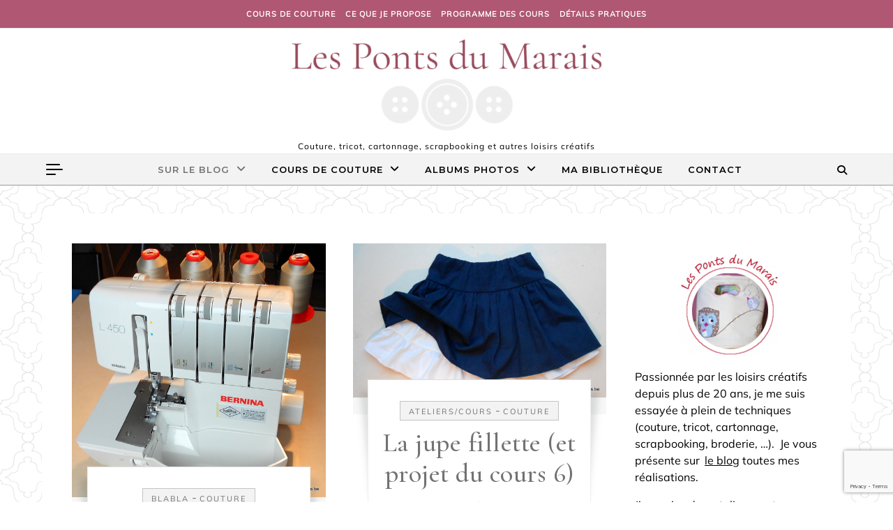

--- FILE ---
content_type: text/html; charset=UTF-8
request_url: https://www.lespontsdumarais.be/category/travaux-daiguille/page/17/
body_size: 24609
content:
<!DOCTYPE html>
<html lang="fr-FR">
<head>
    <meta charset="UTF-8">
    <meta name="viewport" content="width=device-width, initial-scale=1">
    <link rel="profile" href="http://gmpg.org/xfn/11">
    <title>Travaux d&rsquo;aiguille &#8211; Page 17 &#8211; Les Ponts du Marais</title>
<meta name='robots' content='max-image-preview:large' />
<script>window._wca = window._wca || [];</script>
<link rel='dns-prefetch' href='//stats.wp.com' />
<link rel="alternate" type="application/rss+xml" title="Les Ponts du Marais &raquo; Flux" href="https://www.lespontsdumarais.be/feed/" />
<link rel="alternate" type="application/rss+xml" title="Les Ponts du Marais &raquo; Flux des commentaires" href="https://www.lespontsdumarais.be/comments/feed/" />
<link rel="alternate" type="application/rss+xml" title="Les Ponts du Marais &raquo; Flux de la catégorie Travaux d&#039;aiguille" href="https://www.lespontsdumarais.be/category/travaux-daiguille/feed/" />
		<!-- This site uses the Google Analytics by MonsterInsights plugin v9.11.0 - Using Analytics tracking - https://www.monsterinsights.com/ -->
							<script src="//www.googletagmanager.com/gtag/js?id=G-WNNM0CRV85"  data-cfasync="false" data-wpfc-render="false" type="text/javascript" async></script>
			<script data-cfasync="false" data-wpfc-render="false" type="text/javascript">
				var mi_version = '9.11.0';
				var mi_track_user = true;
				var mi_no_track_reason = '';
								var MonsterInsightsDefaultLocations = {"page_location":"https:\/\/www.lespontsdumarais.be\/category\/travaux-daiguille\/page\/17\/"};
								if ( typeof MonsterInsightsPrivacyGuardFilter === 'function' ) {
					var MonsterInsightsLocations = (typeof MonsterInsightsExcludeQuery === 'object') ? MonsterInsightsPrivacyGuardFilter( MonsterInsightsExcludeQuery ) : MonsterInsightsPrivacyGuardFilter( MonsterInsightsDefaultLocations );
				} else {
					var MonsterInsightsLocations = (typeof MonsterInsightsExcludeQuery === 'object') ? MonsterInsightsExcludeQuery : MonsterInsightsDefaultLocations;
				}

								var disableStrs = [
										'ga-disable-G-WNNM0CRV85',
									];

				/* Function to detect opted out users */
				function __gtagTrackerIsOptedOut() {
					for (var index = 0; index < disableStrs.length; index++) {
						if (document.cookie.indexOf(disableStrs[index] + '=true') > -1) {
							return true;
						}
					}

					return false;
				}

				/* Disable tracking if the opt-out cookie exists. */
				if (__gtagTrackerIsOptedOut()) {
					for (var index = 0; index < disableStrs.length; index++) {
						window[disableStrs[index]] = true;
					}
				}

				/* Opt-out function */
				function __gtagTrackerOptout() {
					for (var index = 0; index < disableStrs.length; index++) {
						document.cookie = disableStrs[index] + '=true; expires=Thu, 31 Dec 2099 23:59:59 UTC; path=/';
						window[disableStrs[index]] = true;
					}
				}

				if ('undefined' === typeof gaOptout) {
					function gaOptout() {
						__gtagTrackerOptout();
					}
				}
								window.dataLayer = window.dataLayer || [];

				window.MonsterInsightsDualTracker = {
					helpers: {},
					trackers: {},
				};
				if (mi_track_user) {
					function __gtagDataLayer() {
						dataLayer.push(arguments);
					}

					function __gtagTracker(type, name, parameters) {
						if (!parameters) {
							parameters = {};
						}

						if (parameters.send_to) {
							__gtagDataLayer.apply(null, arguments);
							return;
						}

						if (type === 'event') {
														parameters.send_to = monsterinsights_frontend.v4_id;
							var hookName = name;
							if (typeof parameters['event_category'] !== 'undefined') {
								hookName = parameters['event_category'] + ':' + name;
							}

							if (typeof MonsterInsightsDualTracker.trackers[hookName] !== 'undefined') {
								MonsterInsightsDualTracker.trackers[hookName](parameters);
							} else {
								__gtagDataLayer('event', name, parameters);
							}
							
						} else {
							__gtagDataLayer.apply(null, arguments);
						}
					}

					__gtagTracker('js', new Date());
					__gtagTracker('set', {
						'developer_id.dZGIzZG': true,
											});
					if ( MonsterInsightsLocations.page_location ) {
						__gtagTracker('set', MonsterInsightsLocations);
					}
										__gtagTracker('config', 'G-WNNM0CRV85', {"forceSSL":"true","link_attribution":"true"} );
										window.gtag = __gtagTracker;										(function () {
						/* https://developers.google.com/analytics/devguides/collection/analyticsjs/ */
						/* ga and __gaTracker compatibility shim. */
						var noopfn = function () {
							return null;
						};
						var newtracker = function () {
							return new Tracker();
						};
						var Tracker = function () {
							return null;
						};
						var p = Tracker.prototype;
						p.get = noopfn;
						p.set = noopfn;
						p.send = function () {
							var args = Array.prototype.slice.call(arguments);
							args.unshift('send');
							__gaTracker.apply(null, args);
						};
						var __gaTracker = function () {
							var len = arguments.length;
							if (len === 0) {
								return;
							}
							var f = arguments[len - 1];
							if (typeof f !== 'object' || f === null || typeof f.hitCallback !== 'function') {
								if ('send' === arguments[0]) {
									var hitConverted, hitObject = false, action;
									if ('event' === arguments[1]) {
										if ('undefined' !== typeof arguments[3]) {
											hitObject = {
												'eventAction': arguments[3],
												'eventCategory': arguments[2],
												'eventLabel': arguments[4],
												'value': arguments[5] ? arguments[5] : 1,
											}
										}
									}
									if ('pageview' === arguments[1]) {
										if ('undefined' !== typeof arguments[2]) {
											hitObject = {
												'eventAction': 'page_view',
												'page_path': arguments[2],
											}
										}
									}
									if (typeof arguments[2] === 'object') {
										hitObject = arguments[2];
									}
									if (typeof arguments[5] === 'object') {
										Object.assign(hitObject, arguments[5]);
									}
									if ('undefined' !== typeof arguments[1].hitType) {
										hitObject = arguments[1];
										if ('pageview' === hitObject.hitType) {
											hitObject.eventAction = 'page_view';
										}
									}
									if (hitObject) {
										action = 'timing' === arguments[1].hitType ? 'timing_complete' : hitObject.eventAction;
										hitConverted = mapArgs(hitObject);
										__gtagTracker('event', action, hitConverted);
									}
								}
								return;
							}

							function mapArgs(args) {
								var arg, hit = {};
								var gaMap = {
									'eventCategory': 'event_category',
									'eventAction': 'event_action',
									'eventLabel': 'event_label',
									'eventValue': 'event_value',
									'nonInteraction': 'non_interaction',
									'timingCategory': 'event_category',
									'timingVar': 'name',
									'timingValue': 'value',
									'timingLabel': 'event_label',
									'page': 'page_path',
									'location': 'page_location',
									'title': 'page_title',
									'referrer' : 'page_referrer',
								};
								for (arg in args) {
																		if (!(!args.hasOwnProperty(arg) || !gaMap.hasOwnProperty(arg))) {
										hit[gaMap[arg]] = args[arg];
									} else {
										hit[arg] = args[arg];
									}
								}
								return hit;
							}

							try {
								f.hitCallback();
							} catch (ex) {
							}
						};
						__gaTracker.create = newtracker;
						__gaTracker.getByName = newtracker;
						__gaTracker.getAll = function () {
							return [];
						};
						__gaTracker.remove = noopfn;
						__gaTracker.loaded = true;
						window['__gaTracker'] = __gaTracker;
					})();
									} else {
										console.log("");
					(function () {
						function __gtagTracker() {
							return null;
						}

						window['__gtagTracker'] = __gtagTracker;
						window['gtag'] = __gtagTracker;
					})();
									}
			</script>
							<!-- / Google Analytics by MonsterInsights -->
		<style id='wp-img-auto-sizes-contain-inline-css' type='text/css'>
img:is([sizes=auto i],[sizes^="auto," i]){contain-intrinsic-size:3000px 1500px}
/*# sourceURL=wp-img-auto-sizes-contain-inline-css */
</style>

<style id='wp-emoji-styles-inline-css' type='text/css'>

	img.wp-smiley, img.emoji {
		display: inline !important;
		border: none !important;
		box-shadow: none !important;
		height: 1em !important;
		width: 1em !important;
		margin: 0 0.07em !important;
		vertical-align: -0.1em !important;
		background: none !important;
		padding: 0 !important;
	}
/*# sourceURL=wp-emoji-styles-inline-css */
</style>
<link rel='stylesheet' id='wp-block-library-css' href='https://www.lespontsdumarais.be/wp-includes/css/dist/block-library/style.min.css?ver=6.9' type='text/css' media='all' />
<style id='global-styles-inline-css' type='text/css'>
:root{--wp--preset--aspect-ratio--square: 1;--wp--preset--aspect-ratio--4-3: 4/3;--wp--preset--aspect-ratio--3-4: 3/4;--wp--preset--aspect-ratio--3-2: 3/2;--wp--preset--aspect-ratio--2-3: 2/3;--wp--preset--aspect-ratio--16-9: 16/9;--wp--preset--aspect-ratio--9-16: 9/16;--wp--preset--color--black: #000000;--wp--preset--color--cyan-bluish-gray: #abb8c3;--wp--preset--color--white: #ffffff;--wp--preset--color--pale-pink: #f78da7;--wp--preset--color--vivid-red: #cf2e2e;--wp--preset--color--luminous-vivid-orange: #ff6900;--wp--preset--color--luminous-vivid-amber: #fcb900;--wp--preset--color--light-green-cyan: #7bdcb5;--wp--preset--color--vivid-green-cyan: #00d084;--wp--preset--color--pale-cyan-blue: #8ed1fc;--wp--preset--color--vivid-cyan-blue: #0693e3;--wp--preset--color--vivid-purple: #9b51e0;--wp--preset--gradient--vivid-cyan-blue-to-vivid-purple: linear-gradient(135deg,rgb(6,147,227) 0%,rgb(155,81,224) 100%);--wp--preset--gradient--light-green-cyan-to-vivid-green-cyan: linear-gradient(135deg,rgb(122,220,180) 0%,rgb(0,208,130) 100%);--wp--preset--gradient--luminous-vivid-amber-to-luminous-vivid-orange: linear-gradient(135deg,rgb(252,185,0) 0%,rgb(255,105,0) 100%);--wp--preset--gradient--luminous-vivid-orange-to-vivid-red: linear-gradient(135deg,rgb(255,105,0) 0%,rgb(207,46,46) 100%);--wp--preset--gradient--very-light-gray-to-cyan-bluish-gray: linear-gradient(135deg,rgb(238,238,238) 0%,rgb(169,184,195) 100%);--wp--preset--gradient--cool-to-warm-spectrum: linear-gradient(135deg,rgb(74,234,220) 0%,rgb(151,120,209) 20%,rgb(207,42,186) 40%,rgb(238,44,130) 60%,rgb(251,105,98) 80%,rgb(254,248,76) 100%);--wp--preset--gradient--blush-light-purple: linear-gradient(135deg,rgb(255,206,236) 0%,rgb(152,150,240) 100%);--wp--preset--gradient--blush-bordeaux: linear-gradient(135deg,rgb(254,205,165) 0%,rgb(254,45,45) 50%,rgb(107,0,62) 100%);--wp--preset--gradient--luminous-dusk: linear-gradient(135deg,rgb(255,203,112) 0%,rgb(199,81,192) 50%,rgb(65,88,208) 100%);--wp--preset--gradient--pale-ocean: linear-gradient(135deg,rgb(255,245,203) 0%,rgb(182,227,212) 50%,rgb(51,167,181) 100%);--wp--preset--gradient--electric-grass: linear-gradient(135deg,rgb(202,248,128) 0%,rgb(113,206,126) 100%);--wp--preset--gradient--midnight: linear-gradient(135deg,rgb(2,3,129) 0%,rgb(40,116,252) 100%);--wp--preset--font-size--small: 13px;--wp--preset--font-size--medium: 20px;--wp--preset--font-size--large: 36px;--wp--preset--font-size--x-large: 42px;--wp--preset--font-family--inter: "Inter", sans-serif;--wp--preset--font-family--cardo: Cardo;--wp--preset--spacing--20: 0.44rem;--wp--preset--spacing--30: 0.67rem;--wp--preset--spacing--40: 1rem;--wp--preset--spacing--50: 1.5rem;--wp--preset--spacing--60: 2.25rem;--wp--preset--spacing--70: 3.38rem;--wp--preset--spacing--80: 5.06rem;--wp--preset--shadow--natural: 6px 6px 9px rgba(0, 0, 0, 0.2);--wp--preset--shadow--deep: 12px 12px 50px rgba(0, 0, 0, 0.4);--wp--preset--shadow--sharp: 6px 6px 0px rgba(0, 0, 0, 0.2);--wp--preset--shadow--outlined: 6px 6px 0px -3px rgb(255, 255, 255), 6px 6px rgb(0, 0, 0);--wp--preset--shadow--crisp: 6px 6px 0px rgb(0, 0, 0);}:where(.is-layout-flex){gap: 0.5em;}:where(.is-layout-grid){gap: 0.5em;}body .is-layout-flex{display: flex;}.is-layout-flex{flex-wrap: wrap;align-items: center;}.is-layout-flex > :is(*, div){margin: 0;}body .is-layout-grid{display: grid;}.is-layout-grid > :is(*, div){margin: 0;}:where(.wp-block-columns.is-layout-flex){gap: 2em;}:where(.wp-block-columns.is-layout-grid){gap: 2em;}:where(.wp-block-post-template.is-layout-flex){gap: 1.25em;}:where(.wp-block-post-template.is-layout-grid){gap: 1.25em;}.has-black-color{color: var(--wp--preset--color--black) !important;}.has-cyan-bluish-gray-color{color: var(--wp--preset--color--cyan-bluish-gray) !important;}.has-white-color{color: var(--wp--preset--color--white) !important;}.has-pale-pink-color{color: var(--wp--preset--color--pale-pink) !important;}.has-vivid-red-color{color: var(--wp--preset--color--vivid-red) !important;}.has-luminous-vivid-orange-color{color: var(--wp--preset--color--luminous-vivid-orange) !important;}.has-luminous-vivid-amber-color{color: var(--wp--preset--color--luminous-vivid-amber) !important;}.has-light-green-cyan-color{color: var(--wp--preset--color--light-green-cyan) !important;}.has-vivid-green-cyan-color{color: var(--wp--preset--color--vivid-green-cyan) !important;}.has-pale-cyan-blue-color{color: var(--wp--preset--color--pale-cyan-blue) !important;}.has-vivid-cyan-blue-color{color: var(--wp--preset--color--vivid-cyan-blue) !important;}.has-vivid-purple-color{color: var(--wp--preset--color--vivid-purple) !important;}.has-black-background-color{background-color: var(--wp--preset--color--black) !important;}.has-cyan-bluish-gray-background-color{background-color: var(--wp--preset--color--cyan-bluish-gray) !important;}.has-white-background-color{background-color: var(--wp--preset--color--white) !important;}.has-pale-pink-background-color{background-color: var(--wp--preset--color--pale-pink) !important;}.has-vivid-red-background-color{background-color: var(--wp--preset--color--vivid-red) !important;}.has-luminous-vivid-orange-background-color{background-color: var(--wp--preset--color--luminous-vivid-orange) !important;}.has-luminous-vivid-amber-background-color{background-color: var(--wp--preset--color--luminous-vivid-amber) !important;}.has-light-green-cyan-background-color{background-color: var(--wp--preset--color--light-green-cyan) !important;}.has-vivid-green-cyan-background-color{background-color: var(--wp--preset--color--vivid-green-cyan) !important;}.has-pale-cyan-blue-background-color{background-color: var(--wp--preset--color--pale-cyan-blue) !important;}.has-vivid-cyan-blue-background-color{background-color: var(--wp--preset--color--vivid-cyan-blue) !important;}.has-vivid-purple-background-color{background-color: var(--wp--preset--color--vivid-purple) !important;}.has-black-border-color{border-color: var(--wp--preset--color--black) !important;}.has-cyan-bluish-gray-border-color{border-color: var(--wp--preset--color--cyan-bluish-gray) !important;}.has-white-border-color{border-color: var(--wp--preset--color--white) !important;}.has-pale-pink-border-color{border-color: var(--wp--preset--color--pale-pink) !important;}.has-vivid-red-border-color{border-color: var(--wp--preset--color--vivid-red) !important;}.has-luminous-vivid-orange-border-color{border-color: var(--wp--preset--color--luminous-vivid-orange) !important;}.has-luminous-vivid-amber-border-color{border-color: var(--wp--preset--color--luminous-vivid-amber) !important;}.has-light-green-cyan-border-color{border-color: var(--wp--preset--color--light-green-cyan) !important;}.has-vivid-green-cyan-border-color{border-color: var(--wp--preset--color--vivid-green-cyan) !important;}.has-pale-cyan-blue-border-color{border-color: var(--wp--preset--color--pale-cyan-blue) !important;}.has-vivid-cyan-blue-border-color{border-color: var(--wp--preset--color--vivid-cyan-blue) !important;}.has-vivid-purple-border-color{border-color: var(--wp--preset--color--vivid-purple) !important;}.has-vivid-cyan-blue-to-vivid-purple-gradient-background{background: var(--wp--preset--gradient--vivid-cyan-blue-to-vivid-purple) !important;}.has-light-green-cyan-to-vivid-green-cyan-gradient-background{background: var(--wp--preset--gradient--light-green-cyan-to-vivid-green-cyan) !important;}.has-luminous-vivid-amber-to-luminous-vivid-orange-gradient-background{background: var(--wp--preset--gradient--luminous-vivid-amber-to-luminous-vivid-orange) !important;}.has-luminous-vivid-orange-to-vivid-red-gradient-background{background: var(--wp--preset--gradient--luminous-vivid-orange-to-vivid-red) !important;}.has-very-light-gray-to-cyan-bluish-gray-gradient-background{background: var(--wp--preset--gradient--very-light-gray-to-cyan-bluish-gray) !important;}.has-cool-to-warm-spectrum-gradient-background{background: var(--wp--preset--gradient--cool-to-warm-spectrum) !important;}.has-blush-light-purple-gradient-background{background: var(--wp--preset--gradient--blush-light-purple) !important;}.has-blush-bordeaux-gradient-background{background: var(--wp--preset--gradient--blush-bordeaux) !important;}.has-luminous-dusk-gradient-background{background: var(--wp--preset--gradient--luminous-dusk) !important;}.has-pale-ocean-gradient-background{background: var(--wp--preset--gradient--pale-ocean) !important;}.has-electric-grass-gradient-background{background: var(--wp--preset--gradient--electric-grass) !important;}.has-midnight-gradient-background{background: var(--wp--preset--gradient--midnight) !important;}.has-small-font-size{font-size: var(--wp--preset--font-size--small) !important;}.has-medium-font-size{font-size: var(--wp--preset--font-size--medium) !important;}.has-large-font-size{font-size: var(--wp--preset--font-size--large) !important;}.has-x-large-font-size{font-size: var(--wp--preset--font-size--x-large) !important;}
/*# sourceURL=global-styles-inline-css */
</style>

<style id='classic-theme-styles-inline-css' type='text/css'>
/*! This file is auto-generated */
.wp-block-button__link{color:#fff;background-color:#32373c;border-radius:9999px;box-shadow:none;text-decoration:none;padding:calc(.667em + 2px) calc(1.333em + 2px);font-size:1.125em}.wp-block-file__button{background:#32373c;color:#fff;text-decoration:none}
/*# sourceURL=/wp-includes/css/classic-themes.min.css */
</style>
<link rel='stylesheet' id='contact-form-7-css' href='https://www.lespontsdumarais.be/wp-content/plugins/contact-form-7/includes/css/styles.css?ver=6.1.4' type='text/css' media='all' />
<link rel='stylesheet' id='coyote_np_style-css' href='https://www.lespontsdumarais.be/wp-content/plugins/prev-and-next-lite/frontend/css/coyote-np-style.css?ver=6.9' type='text/css' media='all' />
<link rel='stylesheet' id='custom-style-css' href='https://www.lespontsdumarais.be/wp-content/plugins/prev-and-next-lite/frontend/css/coyote-np-style.css?ver=6.9' type='text/css' media='all' />
<style id='custom-style-inline-css' type='text/css'>
.coyote-np-nav-prev h3, .coyote-np-nav-next h3{ font-family: inherit!important; font-weight: normal!important; }.coyote-np-nav-prev h3 a, .coyote-np-nav-next h3 a{ color: !important; }.coyote-np-nav-prev h3 a:hover, .coyote-np-nav-next h3 a:hover{ color: !important; }.np-thumb-text p{ font-family: inherit!important; color: !important; }.coyote-np-nav-prev .arrow-icon, .coyote-np-nav-next .arrow-icon{ border-color: #f97c8a!important; background: #f97c8a!important; }.coyote-np-nav-prev .np-content, .coyote-np-nav-next .np-content{ background: !important; }
/*# sourceURL=custom-style-inline-css */
</style>
<link rel='stylesheet' id='stcr-font-awesome-css' href='https://www.lespontsdumarais.be/wp-content/plugins/subscribe-to-comments-reloaded/includes/css/font-awesome.min.css?ver=6.9' type='text/css' media='all' />
<link rel='stylesheet' id='stcr-style-css' href='https://www.lespontsdumarais.be/wp-content/plugins/subscribe-to-comments-reloaded/includes/css/stcr-style.css?ver=6.9' type='text/css' media='all' />
<link rel='stylesheet' id='wpmenucart-icons-css' href='https://www.lespontsdumarais.be/wp-content/plugins/woocommerce-menu-bar-cart/assets/css/wpmenucart-icons.min.css?ver=2.14.12' type='text/css' media='all' />
<style id='wpmenucart-icons-inline-css' type='text/css'>
@font-face{font-family:WPMenuCart;src:url(https://www.lespontsdumarais.be/wp-content/plugins/woocommerce-menu-bar-cart/assets/fonts/WPMenuCart.eot);src:url(https://www.lespontsdumarais.be/wp-content/plugins/woocommerce-menu-bar-cart/assets/fonts/WPMenuCart.eot?#iefix) format('embedded-opentype'),url(https://www.lespontsdumarais.be/wp-content/plugins/woocommerce-menu-bar-cart/assets/fonts/WPMenuCart.woff2) format('woff2'),url(https://www.lespontsdumarais.be/wp-content/plugins/woocommerce-menu-bar-cart/assets/fonts/WPMenuCart.woff) format('woff'),url(https://www.lespontsdumarais.be/wp-content/plugins/woocommerce-menu-bar-cart/assets/fonts/WPMenuCart.ttf) format('truetype'),url(https://www.lespontsdumarais.be/wp-content/plugins/woocommerce-menu-bar-cart/assets/fonts/WPMenuCart.svg#WPMenuCart) format('svg');font-weight:400;font-style:normal;font-display:swap}
/*# sourceURL=wpmenucart-icons-inline-css */
</style>
<link rel='stylesheet' id='wpmenucart-css' href='https://www.lespontsdumarais.be/wp-content/plugins/woocommerce-menu-bar-cart/assets/css/wpmenucart-main.min.css?ver=2.14.12' type='text/css' media='all' />
<link rel='stylesheet' id='woocommerce-layout-css' href='https://www.lespontsdumarais.be/wp-content/plugins/woocommerce/assets/css/woocommerce-layout.css?ver=10.4.3' type='text/css' media='all' />
<style id='woocommerce-layout-inline-css' type='text/css'>

	.infinite-scroll .woocommerce-pagination {
		display: none;
	}
/*# sourceURL=woocommerce-layout-inline-css */
</style>
<link rel='stylesheet' id='woocommerce-smallscreen-css' href='https://www.lespontsdumarais.be/wp-content/plugins/woocommerce/assets/css/woocommerce-smallscreen.css?ver=10.4.3' type='text/css' media='only screen and (max-width: 768px)' />
<link rel='stylesheet' id='woocommerce-general-css' href='https://www.lespontsdumarais.be/wp-content/plugins/woocommerce/assets/css/woocommerce.css?ver=10.4.3' type='text/css' media='all' />
<style id='woocommerce-inline-inline-css' type='text/css'>
.woocommerce form .form-row .required { visibility: visible; }
/*# sourceURL=woocommerce-inline-inline-css */
</style>
<link rel='stylesheet' id='graceful-style-css' href='https://www.lespontsdumarais.be/wp-content/themes/graceful/style.css?ver=6.9' type='text/css' media='all' />
<style id='graceful-style-inline-css' type='text/css'>
 .wrapped-content { max-width: 1160px; } .sidebar-slide-menu { width: 340px; left: -340px; padding: 85px 35px 0px; } .sidebar-left, .sidebar-right { width: 307px; } [data-layout*="rightsidebar"] .content-wrap, [data-layout*="leftsidebar"] .content-wrap { width: calc(100% - 307px); width: -webkit-calc(100% - 307px); } [data-layout*="leftrightsidebar"] .content-wrap { width: calc(100% - 614px); width: -webkit-calc(100% - 614px); } [data-layout*="fullwidth"] .content-wrap { width: 100%; } #top-navigation > div, #main-navigation > div, #graceful-post-slider.wrapped-content, #special-links, .main-content, .site-footer-wrap { padding-left: 40px; padding-right: 40px; } body { background-color: #ffffff; } .graceful-loading-wrap { background-color: #ffffff; } .site-branding a { background-color: transparent !important; } .site-branding a { color: #727272; background: #ffffff; } .entry-header { background-color: #ffffff; } #special-links h4 { background-color: rgba(241,241,241, 0.85); color: #000000; } #main-navigation a, #main-navigation i, #main-navigation #s { color: #000000; } .main-navigation-sidebar span, .sidebar-slide-menu-close-btn span { background-color: #000000; } #main-navigation a:hover, #main-navigation i:hover, #main-navigation li.current-menu-item > a, #main-navigation li.current-menu-ancestor > a, #main-navigation .sub-menu li.current-menu-item > a, #main-navigation .sub-menu li.current-menu-ancestor> a { color: #727272; } .main-navigation-sidebar:hover span { background-color: #727272; } #site-menu .sub-menu, #site-menu .sub-menu a { background-color: #f1f1f1; border-color: rgba(0,0,0, 0.1); } #main-navigation #s { background-color: #f1f1f1; } #main-navigation #s::-webkit-input-placeholder { /* Chrome/Opera/Safari */ color: rgba(0,0,0, 0.7); } #main-navigation #s::-moz-placeholder { /* Firefox 19+ */ color: rgba(0,0,0, 0.7); } #main-navigation #s:-ms-input-placeholder { /* IE 10+ */ color: rgba(0,0,0, 0.7); } #main-navigation #s:-moz-placeholder { /* Firefox 18- */ color: rgba(0,0,0, 0.7); } /* Background Color */ .sidebar-slide-menu, #special-links, .main-content, #graceful-post-slider, #primary select, #primary input, #primary textarea { background-color: #ffffff; } /* Text Color */ #primary, #primary select, #primary input, #primary textarea, #primary .post-author a, #primary .graceful-widget a, #primary .comment-author { color: #010101; } /* Title Color */ #primary h1 a, #primary h1, #primary h2, #primary h3, #primary h4, #primary h5, #primary h6, .post-page-content > p:first-child:first-letter, #primary .author-info h4 a, #primary .related-posts h4 a, #primary .content-pagination .previous-page a, #primary .content-pagination .next-page a, blockquote, #primary .post-share a { color: #030303; } #primary h1 a:hover { color: rgba(3,3,3, 0.75); } /* Meta Tags */ #primary .post-date, #primary .post-comments, #primary .post-author, #primary .related-post-date, #primary .comment-meta a, #primary .author-share a, #primary .post-tags a, #primary .tagcloud a, .widget_categories li, .widget_archive li, .ahse-subscribe-box p, .rpwwt-post-author, .rpwwt-post-categories, .rpwwt-post-date, .rpwwt-post-comments-number { color: #a1a1a1; } #primary input::-webkit-input-placeholder { /* Chrome/Opera/Safari */ color: #a1a1a1; } #primary input::-moz-placeholder { /* Firefox 19+ */ color: #a1a1a1; } #primary input:-ms-input-placeholder { /* IE 10+ */ color: #a1a1a1; } #primary input:-moz-placeholder { /* Firefox 18- */ color: #a1a1a1; } /* Brand Colors */ aside a, #primary a, .post-categories { color: #727272; } .ps-container > .ps-scrollbar-y-rail > .ps-scrollbar-y { background: #727272; } #primary a:hover { color: rgba(114,114,114, 0.8); } blockquote { border-color: #727272; } /* Selection Color */ ::-moz-selection { color: #ffffff; background: #727272; } ::selection { color: #ffffff; background: #727272; } /* Border Colors */ #primary .post-footer, #primary .author-info, #primary .entry-comments, #primary .graceful-widget li, #primary #wp-calendar, #primary #wp-calendar caption, #primary #wp-calendar tbody td, #primary .widget_nav_menu li a, #primary .tagcloud a, #primary select, #primary input, #primary textarea, .widget-title h2:before, .widget-title h2:after, .post-tags a, .gallery-caption, .wp-caption-text, table tr, table th, table td, pre { border-color: #e8e8e8; } /* Related-posts */ #primary .related-posts { border-bottom: 1px solid; border-top: 1px solid; padding: 27px 0 33px; border-color: #e8e8e8; } .related-posts h3 { font-family: 'Montserrat', sans-serif; font-size: 14px; font-weight: 600; letter-spacing: 2px; line-height: 1; margin-bottom: 19px; text-align: center; text-transform: uppercase; } .related-posts h4 { margin-top: 8px; } .related-posts h4 a { font-size: 18px; letter-spacing: 0.5px; } .related-posts section { float: left; margin-right: 23px; width: calc((100% - (2 * 23px)) / 3); width: -webkit-calc((100% - (2 * 23px)) / 3); } .related-posts section:last-of-type { margin-right: 0 !important; } .related-posts section > a { display: block; height: 130px; overflow: hidden; } .related-post-date { font-size: 11px; } hr { background-color: #e8e8e8; } /* Button Colors */ .widget_search i, .widget_search #searchsubmit, .post-navigation i, #primary .submit, #primary .content-pagination.numeric a, #primary .content-pagination.load-more a, #primary .graceful-subscribe-box input[type="submit"], #primary .widget_wysija input[type="submit"], #primary .post-password-form input[type="submit"], #primary .wpcf7 [type="submit"] { color: #ffffff; background-color: #555555; } .post-navigation i:hover, #primary .submit:hover, #primary .content-pagination.numeric a:hover, #primary .content-pagination.numeric span, #primary .content-pagination.load-more a:hover, #primary .graceful-subscribe-box input[type="submit"]:hover, #primary .widget_wysija input[type="submit"]:hover, #primary .post-password-form input[type="submit"]:hover, #primary .wpcf7 [type="submit"]:hover { color: #ffffff; background-color: #727272; } /* Image Overlay Color */ .image-overlay, #infinite-scrolling, #primary h4.image-overlay { color: #ffffff; background-color: rgba(0,0,0, 0.3); } .image-overlay a, .graceful-post-slider .prev-arrow, .graceful-post-slider .next-arrow, #primary .image-overlay a, #graceful-post-slider .slick-arrow, #graceful-post-slider .slider-dots { color: #ffffff; } .slide-caption { background: rgba(255,255,255, 0.95); } #graceful-post-slider .slick-active { background: #ffffff; } #site-footer, #site-footer select, #site-footer input, #site-footer textarea { background-color: #f6f6f6; color: #333333; } #site-footer, #site-footer a, #site-footer select, #site-footer input, #site-footer textarea { color: #333333; } #site-footer #s::-webkit-input-placeholder { /* Chrome/Opera/Safari */ color: #333333; } #site-footer #s::-moz-placeholder { /* Firefox 19+ */ color: #333333; } #site-footer #s:-ms-input-placeholder { /* IE 10+ */ color: #333333; } #site-footer #s:-moz-placeholder { /* Firefox 18- */ color: #333333; } /* Footer Title Color */ #site-footer h1, #site-footer h2, #site-footer h3, #site-footer h4, #site-footer h5, #site-footer h6 { color: #111111; } #site-footer a:hover { color: #727272; } /* Footer Border Color*/ #site-footer a, #site-footer .graceful-widget li, #site-footer #wp-calendar, #site-footer #wp-calendar caption, #site-footer #wp-calendar tbody td, #site-footer .widget_nav_menu li a, #site-footer select, #site-footer input, #site-footer textarea, #site-footer .widget-title h2:before, #site-footer .widget-title h2:after, .footer-widgets { border-color: #e0dbdb; } #site-footer hr { background-color: #e0dbdb; } .entry-header { background-image:url(); } .logo-img { max-width: 450px; } #main-navigation { text-align: center; } .main-navigation-sidebar { position: absolute; top: 0px; left: 40px; z-index: 1; } .main-navigation-search { position: absolute; top: 0px; right: 40px; z-index: 2; } #graceful-post-slider { padding-top: 40px; } #graceful-post-slider .owl-dots { display: block; padding: 20px 0 0 0; } #graceful-post-slider .owl-nav button { display: inline-block; } #graceful-post-slider .owl-nav { background-color: #f3f3f3; height: 80px; } #graceful-post-slider .owl-stage-outer:after { display: block; } .content-column > li { margin-bottom: 100px; } [data-layout*="rightsidebar"] .sidebar-right { padding-left: 37px; } [data-layout*="leftsidebar"] .sidebar-left { padding-right: 37px; } [data-layout*="leftrightsidebar"] .sidebar-right { padding-left: 37px; } [data-layout*="leftrightsidebar"] .sidebar-left { padding-right: 37px; } .post-page-content > p:first-child:first-letter { font-family: 'Cormorant Garamond', 'Times', serif; font-weight: 500; float: left; margin: 0px 12px 0 0; font-size: 60px; line-height: 50px; text-align: center; } @-moz-document url-prefix() { .post-page-content > p:first-child:first-letter { margin-top: 10px !important; } } .footer-widgets > .graceful-widget { width: 30%; margin-right: 5%; } .footer-widgets > .graceful-widget:nth-child(3n+3) { margin-right: 0; } .footer-widgets > .graceful-widget:nth-child(3n+4) { clear: both; } .footer-copyright { float: right; } .footer-socials { float: left; } .graceful-loading-wrap { height: 100%; left: 0; position: fixed; top: 0; width: 100%; z-index: 100000; } .graceful-loading-wrap > div { left: 50%; position: absolute; top: 50%; -webkit-transform: translate(-50%, -50%); -ms-transform: translate(-50%, -50%); transform: translate(-50%, -50%); } .cssload-container{width:100%;height:36px;text-align:center}.cssload-speeding-wheel{width:36px;height:36px;margin:0 auto;border:2px solid #000000; border-radius:50%;border-left-color:transparent;border-right-color:transparent;animation:cssload-spin 575ms infinite linear;-o-animation:cssload-spin 575ms infinite linear;-ms-animation:cssload-spin 575ms infinite linear;-webkit-animation:cssload-spin 575ms infinite linear;-moz-animation:cssload-spin 575ms infinite linear}@keyframes cssload-spin{100%{transform:rotate(360deg);transform:rotate(360deg)}}@-o-keyframes cssload-spin{100%{-o-transform:rotate(360deg);transform:rotate(360deg)}}@-ms-keyframes cssload-spin{100%{-ms-transform:rotate(360deg);transform:rotate(360deg)}}@-webkit-keyframes cssload-spin{100%{-webkit-transform:rotate(360deg);transform:rotate(360deg)}}@-moz-keyframes cssload-spin{100%{-moz-transform:rotate(360deg);transform:rotate(360deg)}} 
/*# sourceURL=graceful-style-inline-css */
</style>
<link rel='stylesheet' id='graceful-vibe-style-css' href='https://www.lespontsdumarais.be/wp-content/themes/graceful-vibe/style.css?ver=1.0.0' type='text/css' media='all' />
<link rel='stylesheet' id='minimalist-stories-fonts-css' href='https://www.lespontsdumarais.be/wp-content/fonts/5c7b4d44146a6731dbe239ce40e60c5a.css?ver=1.0' type='text/css' media='all' />
<link rel='stylesheet' id='graceful-fontawesome-css' href='https://www.lespontsdumarais.be/wp-content/themes/graceful/assets/css/font-awesome.css?ver=6.9' type='text/css' media='all' />
<link rel='stylesheet' id='graceful-google-fonts-css' href='https://www.lespontsdumarais.be/wp-content/themes/graceful/assets/css/google-fonts.css?ver=6.9' type='text/css' media='all' />
<link rel='stylesheet' id='graceful-woocommerce-css' href='https://www.lespontsdumarais.be/wp-content/themes/graceful/assets/css/woocommerce.css?ver=6.9' type='text/css' media='all' />
<link rel='stylesheet' id='ngg_trigger_buttons-css' href='https://www.lespontsdumarais.be/wp-content/plugins/nextgen-gallery/static/GalleryDisplay/trigger_buttons.css?ver=4.0.3' type='text/css' media='all' />
<link rel='stylesheet' id='simplelightbox-0-css' href='https://www.lespontsdumarais.be/wp-content/plugins/nextgen-gallery/static/Lightbox/simplelightbox/simple-lightbox.css?ver=4.0.3' type='text/css' media='all' />
<link rel='stylesheet' id='fontawesome_v4_shim_style-css' href='https://www.lespontsdumarais.be/wp-content/plugins/nextgen-gallery/static/FontAwesome/css/v4-shims.min.css?ver=6.9' type='text/css' media='all' />
<link rel='stylesheet' id='fontawesome-css' href='https://www.lespontsdumarais.be/wp-content/plugins/nextgen-gallery/static/FontAwesome/css/all.min.css?ver=6.9' type='text/css' media='all' />
<link rel='stylesheet' id='nextgen_pagination_style-css' href='https://www.lespontsdumarais.be/wp-content/plugins/nextgen-gallery/static/GalleryDisplay/pagination_style.css?ver=4.0.3' type='text/css' media='all' />
<link rel='stylesheet' id='nextgen_basic_thumbnails_style-css' href='https://www.lespontsdumarais.be/wp-content/plugins/nextgen-gallery/static/Thumbnails/nextgen_basic_thumbnails.css?ver=4.0.3' type='text/css' media='all' />
<link rel='stylesheet' id='nextgen_widgets_style-css' href='https://www.lespontsdumarais.be/wp-content/plugins/nextgen-gallery/static/Widget/display.css?ver=4.0.3' type='text/css' media='all' />
<script type="text/javascript" src="https://www.lespontsdumarais.be/wp-content/plugins/google-analytics-for-wordpress/assets/js/frontend-gtag.min.js?ver=9.11.0" id="monsterinsights-frontend-script-js" async="async" data-wp-strategy="async"></script>
<script data-cfasync="false" data-wpfc-render="false" type="text/javascript" id='monsterinsights-frontend-script-js-extra'>/* <![CDATA[ */
var monsterinsights_frontend = {"js_events_tracking":"true","download_extensions":"doc,pdf,ppt,zip,xls,docx,pptx,xlsx","inbound_paths":"[]","home_url":"https:\/\/www.lespontsdumarais.be","hash_tracking":"false","v4_id":"G-WNNM0CRV85"};/* ]]> */
</script>
<script type="text/javascript" src="https://www.lespontsdumarais.be/wp-includes/js/jquery/jquery.min.js?ver=3.7.1" id="jquery-core-js"></script>
<script type="text/javascript" src="https://www.lespontsdumarais.be/wp-includes/js/jquery/jquery-migrate.min.js?ver=3.4.1" id="jquery-migrate-js"></script>
<script type="text/javascript" src="https://www.lespontsdumarais.be/wp-content/plugins/woocommerce/assets/js/jquery-blockui/jquery.blockUI.min.js?ver=2.7.0-wc.10.4.3" id="wc-jquery-blockui-js" defer="defer" data-wp-strategy="defer"></script>
<script type="text/javascript" id="wc-add-to-cart-js-extra">
/* <![CDATA[ */
var wc_add_to_cart_params = {"ajax_url":"/wp-admin/admin-ajax.php","wc_ajax_url":"/?wc-ajax=%%endpoint%%","i18n_view_cart":"Voir le panier","cart_url":"https://www.lespontsdumarais.be/panier/","is_cart":"","cart_redirect_after_add":"no"};
//# sourceURL=wc-add-to-cart-js-extra
/* ]]> */
</script>
<script type="text/javascript" src="https://www.lespontsdumarais.be/wp-content/plugins/woocommerce/assets/js/frontend/add-to-cart.min.js?ver=10.4.3" id="wc-add-to-cart-js" defer="defer" data-wp-strategy="defer"></script>
<script type="text/javascript" src="https://www.lespontsdumarais.be/wp-content/plugins/woocommerce/assets/js/js-cookie/js.cookie.min.js?ver=2.1.4-wc.10.4.3" id="wc-js-cookie-js" defer="defer" data-wp-strategy="defer"></script>
<script type="text/javascript" id="woocommerce-js-extra">
/* <![CDATA[ */
var woocommerce_params = {"ajax_url":"/wp-admin/admin-ajax.php","wc_ajax_url":"/?wc-ajax=%%endpoint%%","i18n_password_show":"Afficher le mot de passe","i18n_password_hide":"Masquer le mot de passe"};
//# sourceURL=woocommerce-js-extra
/* ]]> */
</script>
<script type="text/javascript" src="https://www.lespontsdumarais.be/wp-content/plugins/woocommerce/assets/js/frontend/woocommerce.min.js?ver=10.4.3" id="woocommerce-js" defer="defer" data-wp-strategy="defer"></script>
<script type="text/javascript" src="https://stats.wp.com/s-202604.js" id="woocommerce-analytics-js" defer="defer" data-wp-strategy="defer"></script>
<script type="text/javascript" id="photocrati_ajax-js-extra">
/* <![CDATA[ */
var photocrati_ajax = {"url":"https://www.lespontsdumarais.be/index.php?photocrati_ajax=1","rest_url":"https://www.lespontsdumarais.be/wp-json/","wp_home_url":"https://www.lespontsdumarais.be","wp_site_url":"https://www.lespontsdumarais.be","wp_root_url":"https://www.lespontsdumarais.be","wp_plugins_url":"https://www.lespontsdumarais.be/wp-content/plugins","wp_content_url":"https://www.lespontsdumarais.be/wp-content","wp_includes_url":"https://www.lespontsdumarais.be/wp-includes/","ngg_param_slug":"nggallery","rest_nonce":"a44168b48f"};
//# sourceURL=photocrati_ajax-js-extra
/* ]]> */
</script>
<script type="text/javascript" src="https://www.lespontsdumarais.be/wp-content/plugins/nextgen-gallery/static/Legacy/ajax.min.js?ver=4.0.3" id="photocrati_ajax-js"></script>
<script type="text/javascript" src="https://www.lespontsdumarais.be/wp-content/plugins/nextgen-gallery/static/FontAwesome/js/v4-shims.min.js?ver=5.3.1" id="fontawesome_v4_shim-js"></script>
<script type="text/javascript" defer crossorigin="anonymous" data-auto-replace-svg="false" data-keep-original-source="false" data-search-pseudo-elements src="https://www.lespontsdumarais.be/wp-content/plugins/nextgen-gallery/static/FontAwesome/js/all.min.js?ver=5.3.1" id="fontawesome-js"></script>
<script type="text/javascript" src="https://www.lespontsdumarais.be/wp-content/plugins/nextgen-gallery/static/Thumbnails/nextgen_basic_thumbnails.js?ver=4.0.3" id="nextgen_basic_thumbnails_script-js"></script>
<link rel="https://api.w.org/" href="https://www.lespontsdumarais.be/wp-json/" /><link rel="alternate" title="JSON" type="application/json" href="https://www.lespontsdumarais.be/wp-json/wp/v2/categories/14" /><link rel="EditURI" type="application/rsd+xml" title="RSD" href="https://www.lespontsdumarais.be/xmlrpc.php?rsd" />
<meta name="generator" content="WordPress 6.9" />
<meta name="generator" content="WooCommerce 10.4.3" />
	<style>img#wpstats{display:none}</style>
		<style>div.floatingchat-container-wrap{max-width:207px}iframe.floatingchat-container{width:100%}</style>	<noscript><style>.woocommerce-product-gallery{ opacity: 1 !important; }</style></noscript>
	<style type="text/css" id="custom-background-css">
body.custom-background { background-image: url("https://www.lespontsdumarais.be/wp-content/uploads/2023/11/buttonbg20170303.png"); background-position: center center; background-size: auto; background-repeat: repeat; background-attachment: scroll; }
</style>
	
<!-- Jetpack Open Graph Tags -->
<meta property="og:type" content="website" />
<meta property="og:title" content="Travaux d&rsquo;aiguille &#8211; Page 17 &#8211; Les Ponts du Marais" />
<meta property="og:url" content="https://www.lespontsdumarais.be/category/travaux-daiguille/" />
<meta property="og:site_name" content="Les Ponts du Marais" />
<meta property="og:image" content="https://www.lespontsdumarais.be/wp-content/uploads/2023/11/cropped-Banniere_boutons-2.png" />
<meta property="og:image:width" content="627" />
<meta property="og:image:height" content="200" />
<meta property="og:image:alt" content="" />
<meta property="og:locale" content="fr_FR" />

<!-- End Jetpack Open Graph Tags -->
<style class='wp-fonts-local' type='text/css'>
@font-face{font-family:Inter;font-style:normal;font-weight:300 900;font-display:fallback;src:url('https://www.lespontsdumarais.be/wp-content/plugins/woocommerce/assets/fonts/Inter-VariableFont_slnt,wght.woff2') format('woff2');font-stretch:normal;}
@font-face{font-family:Cardo;font-style:normal;font-weight:400;font-display:fallback;src:url('https://www.lespontsdumarais.be/wp-content/plugins/woocommerce/assets/fonts/cardo_normal_400.woff2') format('woff2');}
</style>
<link rel='stylesheet' id='wc-blocks-style-css' href='https://www.lespontsdumarais.be/wp-content/plugins/woocommerce/assets/client/blocks/wc-blocks.css?ver=wc-10.4.3' type='text/css' media='all' />
<link rel='stylesheet' id='mailpoet_public-css' href='https://www.lespontsdumarais.be/wp-content/plugins/mailpoet/assets/dist/css/mailpoet-public.b1f0906e.css?ver=6.9' type='text/css' media='all' />
<link rel='stylesheet' id='mailpoet_custom_fonts_0-css' href='https://fonts.googleapis.com/css?family=Abril+FatFace%3A400%2C400i%2C700%2C700i%7CAlegreya%3A400%2C400i%2C700%2C700i%7CAlegreya+Sans%3A400%2C400i%2C700%2C700i%7CAmatic+SC%3A400%2C400i%2C700%2C700i%7CAnonymous+Pro%3A400%2C400i%2C700%2C700i%7CArchitects+Daughter%3A400%2C400i%2C700%2C700i%7CArchivo%3A400%2C400i%2C700%2C700i%7CArchivo+Narrow%3A400%2C400i%2C700%2C700i%7CAsap%3A400%2C400i%2C700%2C700i%7CBarlow%3A400%2C400i%2C700%2C700i%7CBioRhyme%3A400%2C400i%2C700%2C700i%7CBonbon%3A400%2C400i%2C700%2C700i%7CCabin%3A400%2C400i%2C700%2C700i%7CCairo%3A400%2C400i%2C700%2C700i%7CCardo%3A400%2C400i%2C700%2C700i%7CChivo%3A400%2C400i%2C700%2C700i%7CConcert+One%3A400%2C400i%2C700%2C700i%7CCormorant%3A400%2C400i%2C700%2C700i%7CCrimson+Text%3A400%2C400i%2C700%2C700i%7CEczar%3A400%2C400i%2C700%2C700i%7CExo+2%3A400%2C400i%2C700%2C700i%7CFira+Sans%3A400%2C400i%2C700%2C700i%7CFjalla+One%3A400%2C400i%2C700%2C700i%7CFrank+Ruhl+Libre%3A400%2C400i%2C700%2C700i%7CGreat+Vibes%3A400%2C400i%2C700%2C700i&#038;ver=6.9' type='text/css' media='all' />
<link rel='stylesheet' id='mailpoet_custom_fonts_1-css' href='https://fonts.googleapis.com/css?family=Heebo%3A400%2C400i%2C700%2C700i%7CIBM+Plex%3A400%2C400i%2C700%2C700i%7CInconsolata%3A400%2C400i%2C700%2C700i%7CIndie+Flower%3A400%2C400i%2C700%2C700i%7CInknut+Antiqua%3A400%2C400i%2C700%2C700i%7CInter%3A400%2C400i%2C700%2C700i%7CKarla%3A400%2C400i%2C700%2C700i%7CLibre+Baskerville%3A400%2C400i%2C700%2C700i%7CLibre+Franklin%3A400%2C400i%2C700%2C700i%7CMontserrat%3A400%2C400i%2C700%2C700i%7CNeuton%3A400%2C400i%2C700%2C700i%7CNotable%3A400%2C400i%2C700%2C700i%7CNothing+You+Could+Do%3A400%2C400i%2C700%2C700i%7CNoto+Sans%3A400%2C400i%2C700%2C700i%7CNunito%3A400%2C400i%2C700%2C700i%7COld+Standard+TT%3A400%2C400i%2C700%2C700i%7COxygen%3A400%2C400i%2C700%2C700i%7CPacifico%3A400%2C400i%2C700%2C700i%7CPoppins%3A400%2C400i%2C700%2C700i%7CProza+Libre%3A400%2C400i%2C700%2C700i%7CPT+Sans%3A400%2C400i%2C700%2C700i%7CPT+Serif%3A400%2C400i%2C700%2C700i%7CRakkas%3A400%2C400i%2C700%2C700i%7CReenie+Beanie%3A400%2C400i%2C700%2C700i%7CRoboto+Slab%3A400%2C400i%2C700%2C700i&#038;ver=6.9' type='text/css' media='all' />
<link rel='stylesheet' id='mailpoet_custom_fonts_2-css' href='https://fonts.googleapis.com/css?family=Ropa+Sans%3A400%2C400i%2C700%2C700i%7CRubik%3A400%2C400i%2C700%2C700i%7CShadows+Into+Light%3A400%2C400i%2C700%2C700i%7CSpace+Mono%3A400%2C400i%2C700%2C700i%7CSpectral%3A400%2C400i%2C700%2C700i%7CSue+Ellen+Francisco%3A400%2C400i%2C700%2C700i%7CTitillium+Web%3A400%2C400i%2C700%2C700i%7CUbuntu%3A400%2C400i%2C700%2C700i%7CVarela%3A400%2C400i%2C700%2C700i%7CVollkorn%3A400%2C400i%2C700%2C700i%7CWork+Sans%3A400%2C400i%2C700%2C700i%7CYatra+One%3A400%2C400i%2C700%2C700i&#038;ver=6.9' type='text/css' media='all' />
</head>
<body class="archive paged category category-travaux-daiguille category-14 custom-background wp-custom-logo wp-embed-responsive paged-17 category-paged-17 wp-theme-graceful wp-child-theme-graceful-vibe theme-graceful woocommerce-no-js">
    
	
	
<div class="graceful-loading-wrap">

	<div class="cssload-container">
		<div class="cssload-speeding-wheel"></div>
	</div>

</div><!-- .graceful-loading-wrap -->


	<a class="skip-link screen-reader-text" href="#primary">Skip to content</a>	

	<div id="site-container">
		<div id="site-header" >
		
<div id="top-navigation" class="clear-fix" style="background: #af5773;">
	<div class="wrapped-content">
		
		<nav class="top-menu-wrapper"><ul id="top-menu" class=""><li id="menu-item-3212" class="menu-item menu-item-type-post_type menu-item-object-page menu-item-3212"><a href="https://www.lespontsdumarais.be/ateliers/">Cours de couture</a></li>
<li id="menu-item-3213" class="menu-item menu-item-type-post_type menu-item-object-page menu-item-3213"><a href="https://www.lespontsdumarais.be/ateliers/notre-offre/">Ce que je propose</a></li>
<li id="menu-item-3214" class="menu-item menu-item-type-post_type menu-item-object-page menu-item-3214"><a href="https://www.lespontsdumarais.be/ateliers/programme-des-cours/">Programme des cours</a></li>
<li id="menu-item-3215" class="menu-item menu-item-type-post_type menu-item-object-page menu-item-3215"><a href="https://www.lespontsdumarais.be/ateliers/details-pratiques/">Détails pratiques</a></li>
</ul></nav>
	</div>
</div><!-- #top-navigation -->

	<div class="entry-header">
		<div class="graceful-wrap-outer">
		<div class="graceful-wrap-inner">
			<div class="site-branding">
											<a href="https://www.lespontsdumarais.be/" title="Les Ponts du Marais" class="logo-img">
					<img src="https://www.lespontsdumarais.be/wp-content/uploads/2023/11/cropped-Banniere_boutons-2.png" alt="Les Ponts du Marais">
				</a>
			
							<br>
				<p class="site-description">Couture, tricot, cartonnage, scrapbooking et autres loisirs créatifs</p>
						</div>
		</div>
		</div>
	</div><div id="main-navigation" class="clear-fix" data-fixed="1">
	<div class="wrapped-content">
		<div class="navigation-search-overlay">
		</div>
		
				<button class="left-menu-toggle-btn">
			<div class="left-menu-icon">
				<span class="icon-line-top"></span>
				<span class="icon-line-mid"></span>
				<span class="icon-line-bot"></span>
			</div>
		</button>
		
		<!-- Menu -->
		<button class="responsive-menu-btn">
			<i class="fa fa-chevron-down"></i>
			<i class="fa fa-times" style="display: none;"></i>
		</button>

		<nav class="site-menu-wrapper"><ul id="site-menu" class=""><li id="menu-item-3987" class="menu-item menu-item-type-custom menu-item-object-custom menu-item-home current-menu-ancestor current-menu-parent menu-item-has-children menu-item-3987"><a href="http://www.lespontsdumarais.be/">Sur le blog</a>
<ul class="sub-menu">
	<li id="menu-item-6471" class="menu-item menu-item-type-taxonomy menu-item-object-category current-menu-item menu-item-has-children menu-item-6471"><a href="https://www.lespontsdumarais.be/category/travaux-daiguille/" aria-current="page">Travaux d&rsquo;aiguille</a>
	<ul class="sub-menu">
		<li id="menu-item-6472" class="menu-item menu-item-type-taxonomy menu-item-object-category menu-item-6472"><a href="https://www.lespontsdumarais.be/category/travaux-daiguille/couture/">Couture</a></li>
		<li id="menu-item-6473" class="menu-item menu-item-type-taxonomy menu-item-object-category menu-item-6473"><a href="https://www.lespontsdumarais.be/category/travaux-daiguille/tricot-crochet/">Tricot/crochet</a></li>
		<li id="menu-item-10025" class="menu-item menu-item-type-taxonomy menu-item-object-category menu-item-10025"><a href="https://www.lespontsdumarais.be/category/travaux-daiguille/broderie/">Broderie</a></li>
		<li id="menu-item-10026" class="menu-item menu-item-type-taxonomy menu-item-object-category menu-item-10026"><a href="https://www.lespontsdumarais.be/category/travaux-daiguille/patchwork/">Patchwork</a></li>
	</ul>
</li>
	<li id="menu-item-6467" class="menu-item menu-item-type-taxonomy menu-item-object-category menu-item-has-children menu-item-6467"><a href="https://www.lespontsdumarais.be/category/papier-carton/">Papier-carton</a>
	<ul class="sub-menu">
		<li id="menu-item-6469" class="menu-item menu-item-type-taxonomy menu-item-object-category menu-item-6469"><a href="https://www.lespontsdumarais.be/category/papier-carton/cartonnage/">Cartonnage</a></li>
		<li id="menu-item-6470" class="menu-item menu-item-type-taxonomy menu-item-object-category menu-item-6470"><a href="https://www.lespontsdumarais.be/category/papier-carton/scrapbooking/">Scrapbooking</a></li>
		<li id="menu-item-6468" class="menu-item menu-item-type-taxonomy menu-item-object-category menu-item-6468"><a href="https://www.lespontsdumarais.be/category/papier-carton/carterie/">Carterie</a></li>
	</ul>
</li>
	<li id="menu-item-10021" class="menu-item menu-item-type-taxonomy menu-item-object-category menu-item-has-children menu-item-10021"><a href="https://www.lespontsdumarais.be/category/loisirs-creatifs-divers/">Loisirs créatifs divers</a>
	<ul class="sub-menu">
		<li id="menu-item-10022" class="menu-item menu-item-type-taxonomy menu-item-object-category menu-item-10022"><a href="https://www.lespontsdumarais.be/category/loisirs-creatifs-divers/decoration/">Décoration</a></li>
		<li id="menu-item-10023" class="menu-item menu-item-type-taxonomy menu-item-object-category menu-item-10023"><a href="https://www.lespontsdumarais.be/category/loisirs-creatifs-divers/pate-polymere/">Pâte polymère</a></li>
		<li id="menu-item-10024" class="menu-item menu-item-type-taxonomy menu-item-object-category menu-item-10024"><a href="https://www.lespontsdumarais.be/category/loisirs-creatifs-divers/peinture/">Peinture</a></li>
		<li id="menu-item-6466" class="menu-item menu-item-type-taxonomy menu-item-object-category menu-item-6466"><a href="https://www.lespontsdumarais.be/category/loisirs-creatifs-divers/miniatures/">Miniatures</a></li>
	</ul>
</li>
	<li id="menu-item-7585" class="menu-item menu-item-type-taxonomy menu-item-object-category menu-item-has-children menu-item-7585"><a href="https://www.lespontsdumarais.be/category/gratuit/">Gratuit</a>
	<ul class="sub-menu">
		<li id="menu-item-7586" class="menu-item menu-item-type-taxonomy menu-item-object-category menu-item-7586"><a href="https://www.lespontsdumarais.be/category/gratuit/patrons-gratuits/">Patrons gratuits</a></li>
		<li id="menu-item-7587" class="menu-item menu-item-type-taxonomy menu-item-object-category menu-item-7587"><a href="https://www.lespontsdumarais.be/category/gratuit/tutoriels/">Tutoriels</a></li>
	</ul>
</li>
	<li id="menu-item-10027" class="menu-item menu-item-type-taxonomy menu-item-object-category menu-item-has-children menu-item-10027"><a href="https://www.lespontsdumarais.be/category/blabla/">Blabla</a>
	<ul class="sub-menu">
		<li id="menu-item-10028" class="menu-item menu-item-type-taxonomy menu-item-object-category menu-item-10028"><a href="https://www.lespontsdumarais.be/category/blabla/cours/">Ateliers/cours</a></li>
		<li id="menu-item-10029" class="menu-item menu-item-type-taxonomy menu-item-object-category menu-item-10029"><a href="https://www.lespontsdumarais.be/category/blabla/challenges/">Challenges</a></li>
		<li id="menu-item-10030" class="menu-item menu-item-type-taxonomy menu-item-object-category menu-item-10030"><a href="https://www.lespontsdumarais.be/category/blabla/vos-realisations/">Vos réalisations</a></li>
	</ul>
</li>
	<li id="menu-item-6463" class="menu-item menu-item-type-taxonomy menu-item-object-category menu-item-has-children menu-item-6463"><a href="https://www.lespontsdumarais.be/category/voyages/">Voyages</a>
	<ul class="sub-menu">
		<li id="menu-item-7583" class="menu-item menu-item-type-taxonomy menu-item-object-category menu-item-7583"><a href="https://www.lespontsdumarais.be/category/voyages/belgique/">Belgique</a></li>
		<li id="menu-item-11838" class="menu-item menu-item-type-taxonomy menu-item-object-category menu-item-11838"><a href="https://www.lespontsdumarais.be/category/voyages/croatie/">Croatie</a></li>
		<li id="menu-item-7584" class="menu-item menu-item-type-taxonomy menu-item-object-category menu-item-7584"><a href="https://www.lespontsdumarais.be/category/voyages/france/">France</a></li>
		<li id="menu-item-11839" class="menu-item menu-item-type-taxonomy menu-item-object-category menu-item-11839"><a href="https://www.lespontsdumarais.be/category/voyages/luxembourg/">Luxembourg</a></li>
		<li id="menu-item-11840" class="menu-item menu-item-type-taxonomy menu-item-object-category menu-item-11840"><a href="https://www.lespontsdumarais.be/category/voyages/pays-bas/">Pays-Bas</a></li>
		<li id="menu-item-6464" class="menu-item menu-item-type-taxonomy menu-item-object-category menu-item-6464"><a href="https://www.lespontsdumarais.be/category/voyages/portugal/">Portugal</a></li>
	</ul>
</li>
</ul>
</li>
<li id="menu-item-2392" class="menu-item menu-item-type-post_type menu-item-object-page menu-item-has-children menu-item-2392"><a href="https://www.lespontsdumarais.be/ateliers/">Cours de couture</a>
<ul class="sub-menu">
	<li id="menu-item-2503" class="menu-item menu-item-type-post_type menu-item-object-page menu-item-2503"><a href="https://www.lespontsdumarais.be/ateliers/notre-offre/">Ce que je propose</a></li>
	<li id="menu-item-2504" class="menu-item menu-item-type-post_type menu-item-object-page menu-item-2504"><a href="https://www.lespontsdumarais.be/ateliers/programme-des-cours/">Programme des cours</a></li>
	<li id="menu-item-2505" class="menu-item menu-item-type-post_type menu-item-object-page menu-item-2505"><a href="https://www.lespontsdumarais.be/ateliers/details-pratiques/">Détails pratiques</a></li>
</ul>
</li>
<li id="menu-item-902" class="menu-item menu-item-type-post_type menu-item-object-page menu-item-has-children menu-item-902"><a href="https://www.lespontsdumarais.be/albums-photos/">Albums photos</a>
<ul class="sub-menu">
	<li id="menu-item-3385" class="menu-item menu-item-type-post_type menu-item-object-page menu-item-3385"><a href="https://www.lespontsdumarais.be/albums-photos/couture/">Couture</a></li>
	<li id="menu-item-3234" class="menu-item menu-item-type-post_type menu-item-object-page menu-item-3234"><a href="https://www.lespontsdumarais.be/albums-photos/travaux-daiguille-3/">Tricot-Crochet</a></li>
	<li id="menu-item-3384" class="menu-item menu-item-type-post_type menu-item-object-page menu-item-3384"><a href="https://www.lespontsdumarais.be/albums-photos/broderie/">Broderie</a></li>
	<li id="menu-item-3229" class="menu-item menu-item-type-post_type menu-item-object-page menu-item-3229"><a href="https://www.lespontsdumarais.be/albums-photos/cartonnage/">Cartonnage</a></li>
	<li id="menu-item-3233" class="menu-item menu-item-type-post_type menu-item-object-page menu-item-has-children menu-item-3233"><a href="https://www.lespontsdumarais.be/albums-photos/pages_scrap/">Pages de scrap</a>
	<ul class="sub-menu">
		<li id="menu-item-5347" class="menu-item menu-item-type-post_type menu-item-object-page menu-item-5347"><a href="https://www.lespontsdumarais.be/albums-photos/scrap-australie/">Scrap Australie</a></li>
		<li id="menu-item-3232" class="menu-item menu-item-type-post_type menu-item-object-page menu-item-3232"><a href="https://www.lespontsdumarais.be/albums-photos/mini-albums/">Mini albums</a></li>
		<li id="menu-item-3228" class="menu-item menu-item-type-post_type menu-item-object-page menu-item-3228"><a href="https://www.lespontsdumarais.be/albums-photos/carterie-3/">Carterie</a></li>
		<li id="menu-item-3227" class="menu-item menu-item-type-post_type menu-item-object-page menu-item-3227"><a href="https://www.lespontsdumarais.be/albums-photos/camille-3/">Camille</a></li>
		<li id="menu-item-3231" class="menu-item menu-item-type-post_type menu-item-object-page menu-item-3231"><a href="https://www.lespontsdumarais.be/albums-photos/lisbonne-2/">Lisbonne</a></li>
		<li id="menu-item-3226" class="menu-item menu-item-type-post_type menu-item-object-page menu-item-3226"><a href="https://www.lespontsdumarais.be/albums-photos/calendrier-2/">Calendrier</a></li>
	</ul>
</li>
	<li id="menu-item-3230" class="menu-item menu-item-type-post_type menu-item-object-page menu-item-3230"><a href="https://www.lespontsdumarais.be/albums-photos/decoration-2/">Décoration</a></li>
</ul>
</li>
<li id="menu-item-1112" class="menu-item menu-item-type-post_type menu-item-object-page menu-item-1112"><a href="https://www.lespontsdumarais.be/ma-bibliotheque/">Ma bibliothèque</a></li>
<li id="menu-item-5110" class="menu-item menu-item-type-post_type menu-item-object-page menu-item-5110"><a href="https://www.lespontsdumarais.be/contact/">Contact</a></li>
<li class="menu-item wpmenucartli wpmenucart-display-standard menu-item empty-wpmenucart" id="wpmenucartli"><a class="wpmenucart-contents empty-wpmenucart" style="display:none">&nbsp;</a></li></ul></nav><nav class="responsive-menu-wrapper"><ul id="responsive-menu" class=""><li class="menu-item menu-item-type-custom menu-item-object-custom menu-item-home current-menu-ancestor current-menu-parent menu-item-has-children menu-item-3987"><a href="http://www.lespontsdumarais.be/">Sur le blog</a>
<ul class="sub-menu">
	<li class="menu-item menu-item-type-taxonomy menu-item-object-category current-menu-item menu-item-has-children menu-item-6471"><a href="https://www.lespontsdumarais.be/category/travaux-daiguille/" aria-current="page">Travaux d&rsquo;aiguille</a>
	<ul class="sub-menu">
		<li class="menu-item menu-item-type-taxonomy menu-item-object-category menu-item-6472"><a href="https://www.lespontsdumarais.be/category/travaux-daiguille/couture/">Couture</a></li>
		<li class="menu-item menu-item-type-taxonomy menu-item-object-category menu-item-6473"><a href="https://www.lespontsdumarais.be/category/travaux-daiguille/tricot-crochet/">Tricot/crochet</a></li>
		<li class="menu-item menu-item-type-taxonomy menu-item-object-category menu-item-10025"><a href="https://www.lespontsdumarais.be/category/travaux-daiguille/broderie/">Broderie</a></li>
		<li class="menu-item menu-item-type-taxonomy menu-item-object-category menu-item-10026"><a href="https://www.lespontsdumarais.be/category/travaux-daiguille/patchwork/">Patchwork</a></li>
	</ul>
</li>
	<li class="menu-item menu-item-type-taxonomy menu-item-object-category menu-item-has-children menu-item-6467"><a href="https://www.lespontsdumarais.be/category/papier-carton/">Papier-carton</a>
	<ul class="sub-menu">
		<li class="menu-item menu-item-type-taxonomy menu-item-object-category menu-item-6469"><a href="https://www.lespontsdumarais.be/category/papier-carton/cartonnage/">Cartonnage</a></li>
		<li class="menu-item menu-item-type-taxonomy menu-item-object-category menu-item-6470"><a href="https://www.lespontsdumarais.be/category/papier-carton/scrapbooking/">Scrapbooking</a></li>
		<li class="menu-item menu-item-type-taxonomy menu-item-object-category menu-item-6468"><a href="https://www.lespontsdumarais.be/category/papier-carton/carterie/">Carterie</a></li>
	</ul>
</li>
	<li class="menu-item menu-item-type-taxonomy menu-item-object-category menu-item-has-children menu-item-10021"><a href="https://www.lespontsdumarais.be/category/loisirs-creatifs-divers/">Loisirs créatifs divers</a>
	<ul class="sub-menu">
		<li class="menu-item menu-item-type-taxonomy menu-item-object-category menu-item-10022"><a href="https://www.lespontsdumarais.be/category/loisirs-creatifs-divers/decoration/">Décoration</a></li>
		<li class="menu-item menu-item-type-taxonomy menu-item-object-category menu-item-10023"><a href="https://www.lespontsdumarais.be/category/loisirs-creatifs-divers/pate-polymere/">Pâte polymère</a></li>
		<li class="menu-item menu-item-type-taxonomy menu-item-object-category menu-item-10024"><a href="https://www.lespontsdumarais.be/category/loisirs-creatifs-divers/peinture/">Peinture</a></li>
		<li class="menu-item menu-item-type-taxonomy menu-item-object-category menu-item-6466"><a href="https://www.lespontsdumarais.be/category/loisirs-creatifs-divers/miniatures/">Miniatures</a></li>
	</ul>
</li>
	<li class="menu-item menu-item-type-taxonomy menu-item-object-category menu-item-has-children menu-item-7585"><a href="https://www.lespontsdumarais.be/category/gratuit/">Gratuit</a>
	<ul class="sub-menu">
		<li class="menu-item menu-item-type-taxonomy menu-item-object-category menu-item-7586"><a href="https://www.lespontsdumarais.be/category/gratuit/patrons-gratuits/">Patrons gratuits</a></li>
		<li class="menu-item menu-item-type-taxonomy menu-item-object-category menu-item-7587"><a href="https://www.lespontsdumarais.be/category/gratuit/tutoriels/">Tutoriels</a></li>
	</ul>
</li>
	<li class="menu-item menu-item-type-taxonomy menu-item-object-category menu-item-has-children menu-item-10027"><a href="https://www.lespontsdumarais.be/category/blabla/">Blabla</a>
	<ul class="sub-menu">
		<li class="menu-item menu-item-type-taxonomy menu-item-object-category menu-item-10028"><a href="https://www.lespontsdumarais.be/category/blabla/cours/">Ateliers/cours</a></li>
		<li class="menu-item menu-item-type-taxonomy menu-item-object-category menu-item-10029"><a href="https://www.lespontsdumarais.be/category/blabla/challenges/">Challenges</a></li>
		<li class="menu-item menu-item-type-taxonomy menu-item-object-category menu-item-10030"><a href="https://www.lespontsdumarais.be/category/blabla/vos-realisations/">Vos réalisations</a></li>
	</ul>
</li>
	<li class="menu-item menu-item-type-taxonomy menu-item-object-category menu-item-has-children menu-item-6463"><a href="https://www.lespontsdumarais.be/category/voyages/">Voyages</a>
	<ul class="sub-menu">
		<li class="menu-item menu-item-type-taxonomy menu-item-object-category menu-item-7583"><a href="https://www.lespontsdumarais.be/category/voyages/belgique/">Belgique</a></li>
		<li class="menu-item menu-item-type-taxonomy menu-item-object-category menu-item-11838"><a href="https://www.lespontsdumarais.be/category/voyages/croatie/">Croatie</a></li>
		<li class="menu-item menu-item-type-taxonomy menu-item-object-category menu-item-7584"><a href="https://www.lespontsdumarais.be/category/voyages/france/">France</a></li>
		<li class="menu-item menu-item-type-taxonomy menu-item-object-category menu-item-11839"><a href="https://www.lespontsdumarais.be/category/voyages/luxembourg/">Luxembourg</a></li>
		<li class="menu-item menu-item-type-taxonomy menu-item-object-category menu-item-11840"><a href="https://www.lespontsdumarais.be/category/voyages/pays-bas/">Pays-Bas</a></li>
		<li class="menu-item menu-item-type-taxonomy menu-item-object-category menu-item-6464"><a href="https://www.lespontsdumarais.be/category/voyages/portugal/">Portugal</a></li>
	</ul>
</li>
</ul>
</li>
<li class="menu-item menu-item-type-post_type menu-item-object-page menu-item-has-children menu-item-2392"><a href="https://www.lespontsdumarais.be/ateliers/">Cours de couture</a>
<ul class="sub-menu">
	<li class="menu-item menu-item-type-post_type menu-item-object-page menu-item-2503"><a href="https://www.lespontsdumarais.be/ateliers/notre-offre/">Ce que je propose</a></li>
	<li class="menu-item menu-item-type-post_type menu-item-object-page menu-item-2504"><a href="https://www.lespontsdumarais.be/ateliers/programme-des-cours/">Programme des cours</a></li>
	<li class="menu-item menu-item-type-post_type menu-item-object-page menu-item-2505"><a href="https://www.lespontsdumarais.be/ateliers/details-pratiques/">Détails pratiques</a></li>
</ul>
</li>
<li class="menu-item menu-item-type-post_type menu-item-object-page menu-item-has-children menu-item-902"><a href="https://www.lespontsdumarais.be/albums-photos/">Albums photos</a>
<ul class="sub-menu">
	<li class="menu-item menu-item-type-post_type menu-item-object-page menu-item-3385"><a href="https://www.lespontsdumarais.be/albums-photos/couture/">Couture</a></li>
	<li class="menu-item menu-item-type-post_type menu-item-object-page menu-item-3234"><a href="https://www.lespontsdumarais.be/albums-photos/travaux-daiguille-3/">Tricot-Crochet</a></li>
	<li class="menu-item menu-item-type-post_type menu-item-object-page menu-item-3384"><a href="https://www.lespontsdumarais.be/albums-photos/broderie/">Broderie</a></li>
	<li class="menu-item menu-item-type-post_type menu-item-object-page menu-item-3229"><a href="https://www.lespontsdumarais.be/albums-photos/cartonnage/">Cartonnage</a></li>
	<li class="menu-item menu-item-type-post_type menu-item-object-page menu-item-has-children menu-item-3233"><a href="https://www.lespontsdumarais.be/albums-photos/pages_scrap/">Pages de scrap</a>
	<ul class="sub-menu">
		<li class="menu-item menu-item-type-post_type menu-item-object-page menu-item-5347"><a href="https://www.lespontsdumarais.be/albums-photos/scrap-australie/">Scrap Australie</a></li>
		<li class="menu-item menu-item-type-post_type menu-item-object-page menu-item-3232"><a href="https://www.lespontsdumarais.be/albums-photos/mini-albums/">Mini albums</a></li>
		<li class="menu-item menu-item-type-post_type menu-item-object-page menu-item-3228"><a href="https://www.lespontsdumarais.be/albums-photos/carterie-3/">Carterie</a></li>
		<li class="menu-item menu-item-type-post_type menu-item-object-page menu-item-3227"><a href="https://www.lespontsdumarais.be/albums-photos/camille-3/">Camille</a></li>
		<li class="menu-item menu-item-type-post_type menu-item-object-page menu-item-3231"><a href="https://www.lespontsdumarais.be/albums-photos/lisbonne-2/">Lisbonne</a></li>
		<li class="menu-item menu-item-type-post_type menu-item-object-page menu-item-3226"><a href="https://www.lespontsdumarais.be/albums-photos/calendrier-2/">Calendrier</a></li>
	</ul>
</li>
	<li class="menu-item menu-item-type-post_type menu-item-object-page menu-item-3230"><a href="https://www.lespontsdumarais.be/albums-photos/decoration-2/">Décoration</a></li>
</ul>
</li>
<li class="menu-item menu-item-type-post_type menu-item-object-page menu-item-1112"><a href="https://www.lespontsdumarais.be/ma-bibliotheque/">Ma bibliothèque</a></li>
<li class="menu-item menu-item-type-post_type menu-item-object-page menu-item-5110"><a href="https://www.lespontsdumarais.be/contact/">Contact</a></li>
<li class="menu-item wpmenucartli wpmenucart-display-standard menu-item empty-wpmenucart" id="wpmenucartli"><a class="wpmenucart-contents empty-wpmenucart" style="display:none">&nbsp;</a></li></ul></nav>
		
	    <div class="navigation-socials">
	        	            	        	            	        	            	        	            	        	    </div>

    		
		<!-- Search in main navigation -->		
				<div class="main-navigation-search">
			<button class="navigation-search-button open-graceful-search">
				<i class="fa fa-search"></i>
				<i class="fa fa-times"></i>
			</button>
			<div class="graceful-search" role="graceful-search" aria-labelledby="graceful-search-title" aria-describedby="graceful-search-description" aria-hidden="true">
				<form role="search" method="get" id="searchform" class="searchform" action="https://www.lespontsdumarais.be/">
				<div>
					<label class="screen-reader-text" for="s">Rechercher :</label>
					<input type="text" value="" name="s" id="s" />
					<input type="submit" id="searchsubmit" value="Rechercher" />
				</div>
			</form>				<button type="button" aria-label="Close Navigation" class="close-graceful-search"> <i class="fa fa-times"></i> </button>
			</div>
			<div class="graceful-search-overlay" tabindex="-1" aria-hidden="true"></div>
		</div>
		
	</div>
</div><!-- #main-navigation -->
		</div><!-- site-header close -->

		<!-- Page Content -->
		<main id="primary" class="site-main">
				<div class="main-content clear-fix wrapped-content" data-layout="col1-rightsidebar" data-sidebar-sticky="1">
<div class="content-wrap">
		<ul class="content-column">
					<li>
				<article id="post-3070" class="content-post post-3070 post type-post status-publish format-standard has-post-thumbnail hentry category-blabla category-couture tag-atelier tag-bernina tag-materiel tag-parmentier tag-surjeteuse">
					<div class="site-images">
												<a href="https://www.lespontsdumarais.be/ma-nouvelle-meilleure-copine/">
							<img width="600" height="600" src="https://www.lespontsdumarais.be/wp-content/uploads/2017/10/surjeteuse1.jpg" class="attachment-graceful-full-thumbnail size-graceful-full-thumbnail wp-post-image" alt="" decoding="async" fetchpriority="high" srcset="https://www.lespontsdumarais.be/wp-content/uploads/2017/10/surjeteuse1.jpg 600w, https://www.lespontsdumarais.be/wp-content/uploads/2017/10/surjeteuse1-300x300.jpg 300w, https://www.lespontsdumarais.be/wp-content/uploads/2017/10/surjeteuse1-100x100.jpg 100w, https://www.lespontsdumarais.be/wp-content/uploads/2017/10/surjeteuse1-150x150.jpg 150w" sizes="(max-width: 600px) 100vw, 600px" />						</a>
											</div>

					<header class="post-header">
						<div class="post-header-inner">
															<div class="post-categories">
									<a href="https://www.lespontsdumarais.be/category/blabla/" rel="category tag">Blabla</a>&nbsp;-&nbsp;<a href="https://www.lespontsdumarais.be/category/travaux-daiguille/couture/" rel="category tag">Couture</a>								</div>
							
							<h2 class="post-title">
								<a href="https://www.lespontsdumarais.be/ma-nouvelle-meilleure-copine/">Ma nouvelle meilleure copine !</a>
							</h2>

							<div class="post-meta clear-fix">
																	<span class="post-date">3 novembre 2017</span>
								
								<strong class="post-title-author">
																	</strong>
							</div>
						</div>
					</header>

											<div class="post-page-content">
							<p>J&#039;en entendais de plus en plus parler. Les fans de jersey ne jurent que par &quot;elle&quot;. Les autres l&#039;utilisent apparemment aussi beaucoup. Sur le net, on ne parle que d&#039;&quot;elle&quot;, et &quot;elle&quot; est la reine dans les magasins de machine à coudre. Dans &quot;Cousu main&quot;, ils passent la moitié de…</p>						</div>
					
					<footer class="post-footer">
											<div class="continue-read">
							<a href="https://www.lespontsdumarais.be/ma-nouvelle-meilleure-copine/">Continue Reading</a>
						</div>
										</footer>

					
				</article>
			</li>

					<li>
				<article id="post-3059" class="content-post post-3059 post type-post status-publish format-standard has-post-thumbnail hentry category-cours category-couture tag-burda tag-coton tag-couture tag-couture-fillette tag-jupe">
					<div class="site-images">
												<a href="https://www.lespontsdumarais.be/la-jupe-fillette-et-projet-du-cours-6/">
							<img width="600" height="364" src="https://www.lespontsdumarais.be/wp-content/uploads/2014/10/jupe_cours6_4.jpg" class="attachment-graceful-full-thumbnail size-graceful-full-thumbnail wp-post-image" alt="" decoding="async" srcset="https://www.lespontsdumarais.be/wp-content/uploads/2014/10/jupe_cours6_4.jpg 600w, https://www.lespontsdumarais.be/wp-content/uploads/2014/10/jupe_cours6_4-150x91.jpg 150w, https://www.lespontsdumarais.be/wp-content/uploads/2014/10/jupe_cours6_4-300x182.jpg 300w" sizes="(max-width: 600px) 100vw, 600px" />						</a>
											</div>

					<header class="post-header">
						<div class="post-header-inner">
															<div class="post-categories">
									<a href="https://www.lespontsdumarais.be/category/blabla/cours/" rel="category tag">Ateliers/cours</a>&nbsp;-&nbsp;<a href="https://www.lespontsdumarais.be/category/travaux-daiguille/couture/" rel="category tag">Couture</a>								</div>
							
							<h2 class="post-title">
								<a href="https://www.lespontsdumarais.be/la-jupe-fillette-et-projet-du-cours-6/">La jupe fillette (et projet du cours 6)</a>
							</h2>

							<div class="post-meta clear-fix">
																	<span class="post-date">24 octobre 2017</span>
								
								<strong class="post-title-author">
																	</strong>
							</div>
						</div>
					</header>

											<div class="post-page-content">
							<p>Je vous avais déjà présenté un des projets du cours n°6, la jupe femme pour l&#039;été. J&#039;ai maintenant réalisé l&#039;autre projet, la jupe pour fillette.</p>						</div>
					
					<footer class="post-footer">
											<div class="continue-read">
							<a href="https://www.lespontsdumarais.be/la-jupe-fillette-et-projet-du-cours-6/">Continue Reading</a>
						</div>
										</footer>

					
				</article>
			</li>

					<li>
				<article id="post-2948" class="content-post post-2948 post type-post status-publish format-standard has-post-thumbnail hentry category-cours category-couture tag-cours tag-couture tag-ozze tag-tablier">
					<div class="site-images">
												<a href="https://www.lespontsdumarais.be/les-projets-du-cours-5/">
							<img width="850" height="300" src="https://www.lespontsdumarais.be/wp-content/uploads/2017/08/cours5.png" class="attachment-graceful-full-thumbnail size-graceful-full-thumbnail wp-post-image" alt="" decoding="async" srcset="https://www.lespontsdumarais.be/wp-content/uploads/2017/08/cours5.png 850w, https://www.lespontsdumarais.be/wp-content/uploads/2017/08/cours5-600x212.png 600w, https://www.lespontsdumarais.be/wp-content/uploads/2017/08/cours5-150x53.png 150w, https://www.lespontsdumarais.be/wp-content/uploads/2017/08/cours5-300x106.png 300w, https://www.lespontsdumarais.be/wp-content/uploads/2017/08/cours5-768x271.png 768w" sizes="(max-width: 850px) 100vw, 850px" />						</a>
											</div>

					<header class="post-header">
						<div class="post-header-inner">
															<div class="post-categories">
									<a href="https://www.lespontsdumarais.be/category/blabla/cours/" rel="category tag">Ateliers/cours</a>&nbsp;-&nbsp;<a href="https://www.lespontsdumarais.be/category/travaux-daiguille/couture/" rel="category tag">Couture</a>								</div>
							
							<h2 class="post-title">
								<a href="https://www.lespontsdumarais.be/les-projets-du-cours-5/">Les projets du cours 5</a>
							</h2>

							<div class="post-meta clear-fix">
																	<span class="post-date">15 septembre 2017</span>
								
								<strong class="post-title-author">
																	</strong>
							</div>
						</div>
					</header>

											<div class="post-page-content">
							<p>Le cours 5 aborde pour la première fois la réalisation d&#039;un vêtement simple, à l&#039;aide d&#039;un patron.  Très simple, puisque taille unique (sauf pour le tablier enfant, qui propose 3 tailles), avec peu de repères à recopier, et découpé directement à partir de la pochette fournie, sans devoir décalquer. Malgré…</p>						</div>
					
					<footer class="post-footer">
											<div class="continue-read">
							<a href="https://www.lespontsdumarais.be/les-projets-du-cours-5/">Continue Reading</a>
						</div>
										</footer>

					
				</article>
			</li>

					<li>
				<article id="post-3018" class="content-post post-3018 post type-post status-publish format-standard has-post-thumbnail hentry category-couture tag-cartable tag-couture tag-ozze tag-sac">
					<div class="site-images">
												<a href="https://www.lespontsdumarais.be/un-cartable-pour-ma-rentree/">
							<img width="600" height="461" src="https://www.lespontsdumarais.be/wp-content/uploads/2017/08/cartable1.jpg" class="attachment-graceful-full-thumbnail size-graceful-full-thumbnail wp-post-image" alt="" decoding="async" loading="lazy" srcset="https://www.lespontsdumarais.be/wp-content/uploads/2017/08/cartable1.jpg 600w, https://www.lespontsdumarais.be/wp-content/uploads/2017/08/cartable1-150x115.jpg 150w, https://www.lespontsdumarais.be/wp-content/uploads/2017/08/cartable1-300x231.jpg 300w" sizes="auto, (max-width: 600px) 100vw, 600px" />						</a>
											</div>

					<header class="post-header">
						<div class="post-header-inner">
															<div class="post-categories">
									<a href="https://www.lespontsdumarais.be/category/travaux-daiguille/couture/" rel="category tag">Couture</a>								</div>
							
							<h2 class="post-title">
								<a href="https://www.lespontsdumarais.be/un-cartable-pour-ma-rentree/">Un cartable pour ma rentrée !</a>
							</h2>

							<div class="post-meta clear-fix">
																	<span class="post-date">3 septembre 2017</span>
								
								<strong class="post-title-author">
																	</strong>
							</div>
						</div>
					</header>

											<div class="post-page-content">
							<p>Comme les enfants, je retourne sur les bancs de l&#039;école début septembre ... J&#039;entame une formation professionnelle de plusieurs mois, à plein temps. J&#039;avais envie de me fabriquer un joli cartable, pour commencer l&#039;année scolaire avec pep&#039;s et bonne humeur.</p>						</div>
					
					<footer class="post-footer">
											<div class="continue-read">
							<a href="https://www.lespontsdumarais.be/un-cartable-pour-ma-rentree/">Continue Reading</a>
						</div>
										</footer>

					
				</article>
			</li>

					<li>
				<article id="post-2852" class="content-post post-2852 post type-post status-publish format-standard has-post-thumbnail hentry category-couture tag-burda tag-chemise tag-couture tag-couture-fillette tag-liquette tag-robe-de-nuit">
					<div class="site-images">
												<a href="https://www.lespontsdumarais.be/une-robe-de-nuit-liquette/">
							<img width="1140" height="363" src="https://www.lespontsdumarais.be/wp-content/uploads/2017/08/DSCN3330-scaled.jpg" class="attachment-graceful-full-thumbnail size-graceful-full-thumbnail wp-post-image" alt="" decoding="async" loading="lazy" srcset="https://www.lespontsdumarais.be/wp-content/uploads/2017/08/DSCN3330-scaled.jpg 2560w, https://www.lespontsdumarais.be/wp-content/uploads/2017/08/DSCN3330-600x191.jpg 600w, https://www.lespontsdumarais.be/wp-content/uploads/2017/08/DSCN3330-150x48.jpg 150w, https://www.lespontsdumarais.be/wp-content/uploads/2017/08/DSCN3330-300x96.jpg 300w, https://www.lespontsdumarais.be/wp-content/uploads/2017/08/DSCN3330-768x245.jpg 768w, https://www.lespontsdumarais.be/wp-content/uploads/2017/08/DSCN3330-1024x326.jpg 1024w" sizes="auto, (max-width: 1140px) 100vw, 1140px" />						</a>
											</div>

					<header class="post-header">
						<div class="post-header-inner">
															<div class="post-categories">
									<a href="https://www.lespontsdumarais.be/category/travaux-daiguille/couture/" rel="category tag">Couture</a>								</div>
							
							<h2 class="post-title">
								<a href="https://www.lespontsdumarais.be/une-robe-de-nuit-liquette/">Une robe de nuit liquette</a>
							</h2>

							<div class="post-meta clear-fix">
																	<span class="post-date">27 août 2017</span>
								
								<strong class="post-title-author">
																	</strong>
							</div>
						</div>
					</header>

											<div class="post-page-content">
							<p>L&#039;homme a fait un grand tri dans sa garde-robe, et voulait jeter toute une série de chemises qu&#039;il ne peut plus mettre (usées, trouées, tachées). Ma fibre &quot;recyclage&quot; s&#039;est insurgée contre cette décision, et j&#039;ai récupéré le lot. Je vais sûrement pouvoir en faire quelque chose. J&#039;ai donc laissé la…</p>						</div>
					
					<footer class="post-footer">
											<div class="continue-read">
							<a href="https://www.lespontsdumarais.be/une-robe-de-nuit-liquette/">Continue Reading</a>
						</div>
										</footer>

					
				</article>
			</li>

					<li>
				<article id="post-2988" class="content-post post-2988 post type-post status-publish format-standard has-post-thumbnail hentry category-cours category-couture tag-burda tag-coton tag-couture tag-couture-femme tag-jupe tag-lin">
					<div class="site-images">
												<a href="https://www.lespontsdumarais.be/la-jupe-de-lete-et-projet-du-cours-6/">
							<img width="600" height="152" src="https://www.lespontsdumarais.be/wp-content/uploads/2017/08/Jupe6796_couv.jpg" class="attachment-graceful-full-thumbnail size-graceful-full-thumbnail wp-post-image" alt="" decoding="async" loading="lazy" srcset="https://www.lespontsdumarais.be/wp-content/uploads/2017/08/Jupe6796_couv.jpg 600w, https://www.lespontsdumarais.be/wp-content/uploads/2017/08/Jupe6796_couv-150x38.jpg 150w, https://www.lespontsdumarais.be/wp-content/uploads/2017/08/Jupe6796_couv-300x76.jpg 300w" sizes="auto, (max-width: 600px) 100vw, 600px" />						</a>
											</div>

					<header class="post-header">
						<div class="post-header-inner">
															<div class="post-categories">
									<a href="https://www.lespontsdumarais.be/category/blabla/cours/" rel="category tag">Ateliers/cours</a>&nbsp;-&nbsp;<a href="https://www.lespontsdumarais.be/category/travaux-daiguille/couture/" rel="category tag">Couture</a>								</div>
							
							<h2 class="post-title">
								<a href="https://www.lespontsdumarais.be/la-jupe-de-lete-et-projet-du-cours-6/">La jupe de l&rsquo;été (et projet du cours 6)</a>
							</h2>

							<div class="post-meta clear-fix">
																	<span class="post-date">13 août 2017</span>
								
								<strong class="post-title-author">
																	</strong>
							</div>
						</div>
					</header>

											<div class="post-page-content">
							<p>Le cours 5 a commencé, les projets sont prêts, et il est maintenant temps de s&#039;attaquer aux projets du cours 6. Je propose à mes participantes de réaliser une jupe simple et très seyante.</p>						</div>
					
					<footer class="post-footer">
											<div class="continue-read">
							<a href="https://www.lespontsdumarais.be/la-jupe-de-lete-et-projet-du-cours-6/">Continue Reading</a>
						</div>
										</footer>

					
				</article>
			</li>

					<li>
				<article id="post-2809" class="content-post post-2809 post type-post status-publish format-standard has-post-thumbnail hentry category-couture tag-burda tag-couture-fillette tag-short tag-tunique">
					<div class="site-images">
												<a href="https://www.lespontsdumarais.be/ensemble-estival-pour-fillette/">
							<img width="385" height="162" src="https://www.lespontsdumarais.be/wp-content/uploads/2017/07/ensemble_ete5-1-e1501439189314.jpg" class="attachment-graceful-full-thumbnail size-graceful-full-thumbnail wp-post-image" alt="" decoding="async" loading="lazy" srcset="https://www.lespontsdumarais.be/wp-content/uploads/2017/07/ensemble_ete5-1-e1501439189314.jpg 385w, https://www.lespontsdumarais.be/wp-content/uploads/2017/07/ensemble_ete5-1-e1501439189314-150x63.jpg 150w, https://www.lespontsdumarais.be/wp-content/uploads/2017/07/ensemble_ete5-1-e1501439189314-300x126.jpg 300w" sizes="auto, (max-width: 385px) 100vw, 385px" />						</a>
											</div>

					<header class="post-header">
						<div class="post-header-inner">
															<div class="post-categories">
									<a href="https://www.lespontsdumarais.be/category/travaux-daiguille/couture/" rel="category tag">Couture</a>								</div>
							
							<h2 class="post-title">
								<a href="https://www.lespontsdumarais.be/ensemble-estival-pour-fillette/">Ensemble estival pour fillette</a>
							</h2>

							<div class="post-meta clear-fix">
																	<span class="post-date">30 juillet 2017</span>
								
								<strong class="post-title-author">
																	</strong>
							</div>
						</div>
					</header>

											<div class="post-page-content">
							<p>En triant mes tissus, j&#039;ai retrouvé plein de coupons que je n&#039;avais jamais utilisés. C&#039;est le moment d&#039;en associer deux pour confectionner une petite tenue estivale pour ma pucette.</p>						</div>
					
					<footer class="post-footer">
											<div class="continue-read">
							<a href="https://www.lespontsdumarais.be/ensemble-estival-pour-fillette/">Continue Reading</a>
						</div>
										</footer>

					
				</article>
			</li>

					<li>
				<article id="post-2916" class="content-post post-2916 post type-post status-publish format-standard has-post-thumbnail hentry category-couture tag-burda tag-coton tag-couture tag-couture-femme tag-robe">
					<div class="site-images">
												<a href="https://www.lespontsdumarais.be/ma-nouvelle-robe-damouuuur/">
							<img width="379" height="148" src="https://www.lespontsdumarais.be/wp-content/uploads/2017/07/robeDosNu1-e1500659779245.jpg" class="attachment-graceful-full-thumbnail size-graceful-full-thumbnail wp-post-image" alt="" decoding="async" loading="lazy" srcset="https://www.lespontsdumarais.be/wp-content/uploads/2017/07/robeDosNu1-e1500659779245.jpg 379w, https://www.lespontsdumarais.be/wp-content/uploads/2017/07/robeDosNu1-e1500659779245-150x59.jpg 150w, https://www.lespontsdumarais.be/wp-content/uploads/2017/07/robeDosNu1-e1500659779245-300x117.jpg 300w" sizes="auto, (max-width: 379px) 100vw, 379px" />						</a>
											</div>

					<header class="post-header">
						<div class="post-header-inner">
															<div class="post-categories">
									<a href="https://www.lespontsdumarais.be/category/travaux-daiguille/couture/" rel="category tag">Couture</a>								</div>
							
							<h2 class="post-title">
								<a href="https://www.lespontsdumarais.be/ma-nouvelle-robe-damouuuur/">Ma nouvelle robe d&rsquo;amouuuur !</a>
							</h2>

							<div class="post-meta clear-fix">
																	<span class="post-date">21 juillet 2017</span>
								
								<strong class="post-title-author">
																	</strong>
							</div>
						</div>
					</header>

											<div class="post-page-content">
							<p>En faisant les soldes avec ma maman, j&#039;ai essayé une robe que j&#039;adorais mais ... en y réfléchissant bien, j&#039;avais justement un tissu et un patron tout-à-fait similaires à la maison. Dommage donc d&#039;aller dépenser son argent, alors qu&#039;il y avait justement une bonne raison pour se mettre à sa…</p>						</div>
					
					<footer class="post-footer">
											<div class="continue-read">
							<a href="https://www.lespontsdumarais.be/ma-nouvelle-robe-damouuuur/">Continue Reading</a>
						</div>
										</footer>

					
				</article>
			</li>

					<li>
				<article id="post-1599" class="content-post post-1599 post type-post status-publish format-standard has-post-thumbnail hentry category-tricot-crochet category-vos-realisations tag-cochon tag-doudou tag-puce tag-ludivine tag-tricot">
					<div class="site-images">
												<a href="https://www.lespontsdumarais.be/des-restes-de-laine-rose-pour-un-petit-cochon-tout-mignon/">
							<img width="1140" height="319" src="https://www.lespontsdumarais.be/wp-content/uploads/2014/12/DSCN2257-e1492672959418-scaled.jpg" class="attachment-graceful-full-thumbnail size-graceful-full-thumbnail wp-post-image" alt="" decoding="async" loading="lazy" srcset="https://www.lespontsdumarais.be/wp-content/uploads/2014/12/DSCN2257-e1492672959418-scaled.jpg 2560w, https://www.lespontsdumarais.be/wp-content/uploads/2014/12/DSCN2257-e1492672959418-600x168.jpg 600w, https://www.lespontsdumarais.be/wp-content/uploads/2014/12/DSCN2257-e1492672959418-150x42.jpg 150w, https://www.lespontsdumarais.be/wp-content/uploads/2014/12/DSCN2257-e1492672959418-300x84.jpg 300w, https://www.lespontsdumarais.be/wp-content/uploads/2014/12/DSCN2257-e1492672959418-768x215.jpg 768w, https://www.lespontsdumarais.be/wp-content/uploads/2014/12/DSCN2257-e1492672959418-1024x287.jpg 1024w" sizes="auto, (max-width: 1140px) 100vw, 1140px" />						</a>
											</div>

					<header class="post-header">
						<div class="post-header-inner">
															<div class="post-categories">
									<a href="https://www.lespontsdumarais.be/category/travaux-daiguille/tricot-crochet/" rel="category tag">Tricot/crochet</a>&nbsp;-&nbsp;<a href="https://www.lespontsdumarais.be/category/blabla/vos-realisations/" rel="category tag">Vos réalisations</a>								</div>
							
							<h2 class="post-title">
								<a href="https://www.lespontsdumarais.be/des-restes-de-laine-rose-pour-un-petit-cochon-tout-mignon/">Des restes de laine rose pour un petit cochon tout mignon</a>
							</h2>

							<div class="post-meta clear-fix">
																	<span class="post-date">9 juin 2017</span>
								
								<strong class="post-title-author">
																	</strong>
							</div>
						</div>
					</header>

											<div class="post-page-content">
							<p>Vous ai-je déjà parlé de ma soeur qui tricote pour sa filleule ? Je crois oui, que je vous avais déjà montré le coussin vache et le lapin. Il y a aussi ce mignon petit cochon, réalisé avec quelques restes de laine rose et beige...</p>						</div>
					
					<footer class="post-footer">
											<div class="continue-read">
							<a href="https://www.lespontsdumarais.be/des-restes-de-laine-rose-pour-un-petit-cochon-tout-mignon/">Continue Reading</a>
						</div>
										</footer>

					
				</article>
			</li>

					<li>
				<article id="post-2819" class="content-post post-2819 post type-post status-publish format-standard has-post-thumbnail hentry category-couture tag-burda tag-couture tag-couture-femme tag-couture-fillette tag-gilet tag-pull tag-sweat-shirt">
					<div class="site-images">
												<a href="https://www.lespontsdumarais.be/travail-du-sweat-shirt-une-grande-premiere/">
							<img width="600" height="398" src="https://www.lespontsdumarais.be/wp-content/uploads/2017/04/sweat5.jpg" class="attachment-graceful-full-thumbnail size-graceful-full-thumbnail wp-post-image" alt="" decoding="async" loading="lazy" srcset="https://www.lespontsdumarais.be/wp-content/uploads/2017/04/sweat5.jpg 600w, https://www.lespontsdumarais.be/wp-content/uploads/2017/04/sweat5-150x100.jpg 150w, https://www.lespontsdumarais.be/wp-content/uploads/2017/04/sweat5-300x199.jpg 300w" sizes="auto, (max-width: 600px) 100vw, 600px" />						</a>
											</div>

					<header class="post-header">
						<div class="post-header-inner">
															<div class="post-categories">
									<a href="https://www.lespontsdumarais.be/category/travaux-daiguille/couture/" rel="category tag">Couture</a>								</div>
							
							<h2 class="post-title">
								<a href="https://www.lespontsdumarais.be/travail-du-sweat-shirt-une-grande-premiere/">Travail du sweat-shirt, une grande première</a>
							</h2>

							<div class="post-meta clear-fix">
																	<span class="post-date">2 juin 2017</span>
								
								<strong class="post-title-author">
																	</strong>
							</div>
						</div>
					</header>

											<div class="post-page-content">
							<p>J&#039;ai travaillé du tissu pour sweat-shirt, une grande première pour moi. Pour moi, j&#039;ai choisi un modèle de sweat ultra-large dans un Burda de cette année, histoire que les défauts ne se voient pas trop. Pour miss, un gilet à capuche (sans capuche).</p>						</div>
					
					<footer class="post-footer">
											<div class="continue-read">
							<a href="https://www.lespontsdumarais.be/travail-du-sweat-shirt-une-grande-premiere/">Continue Reading</a>
						</div>
										</footer>

					
				</article>
			</li>

					<li>
				<article id="post-2817" class="content-post post-2817 post type-post status-publish format-standard has-post-thumbnail hentry category-cours category-couture tag-cours tag-couture tag-ozze tag-panier tag-porte-monnaie tag-vide-poches">
					<div class="site-images">
												<a href="https://www.lespontsdumarais.be/projets-du-cours-4/">
							<img width="850" height="300" src="https://www.lespontsdumarais.be/wp-content/uploads/2017/04/cours4.png" class="attachment-graceful-full-thumbnail size-graceful-full-thumbnail wp-post-image" alt="" decoding="async" loading="lazy" srcset="https://www.lespontsdumarais.be/wp-content/uploads/2017/04/cours4.png 850w, https://www.lespontsdumarais.be/wp-content/uploads/2017/04/cours4-600x212.png 600w, https://www.lespontsdumarais.be/wp-content/uploads/2017/04/cours4-150x53.png 150w, https://www.lespontsdumarais.be/wp-content/uploads/2017/04/cours4-300x106.png 300w, https://www.lespontsdumarais.be/wp-content/uploads/2017/04/cours4-768x271.png 768w" sizes="auto, (max-width: 850px) 100vw, 850px" />						</a>
											</div>

					<header class="post-header">
						<div class="post-header-inner">
															<div class="post-categories">
									<a href="https://www.lespontsdumarais.be/category/blabla/cours/" rel="category tag">Ateliers/cours</a>&nbsp;-&nbsp;<a href="https://www.lespontsdumarais.be/category/travaux-daiguille/couture/" rel="category tag">Couture</a>								</div>
							
							<h2 class="post-title">
								<a href="https://www.lespontsdumarais.be/projets-du-cours-4/">Projets du cours 4</a>
							</h2>

							<div class="post-meta clear-fix">
																	<span class="post-date">27 mai 2017</span>
								
								<strong class="post-title-author">
																	</strong>
							</div>
						</div>
					</header>

											<div class="post-page-content">
							<p>Le cours 4 aborde les techniques de l&#039;utilisation d&#039;un patron, de la coupe du tissu et de l&#039;entoilage. Les projets sont simples, et permettent de mettre ces techniques en pratique.</p>						</div>
					
					<footer class="post-footer">
											<div class="continue-read">
							<a href="https://www.lespontsdumarais.be/projets-du-cours-4/">Continue Reading</a>
						</div>
										</footer>

					
				</article>
			</li>

					<li>
				<article id="post-2898" class="content-post post-2898 post type-post status-publish format-standard has-post-thumbnail hentry category-cours category-couture tag-couture tag-couture-femme tag-ozze tag-top">
					<div class="site-images">
												<a href="https://www.lespontsdumarais.be/un-top-facile-pour-lete/">
							<img width="597" height="247" src="https://www.lespontsdumarais.be/wp-content/uploads/2017/05/DSCN3251-1-e1495282831865.jpg" class="attachment-graceful-full-thumbnail size-graceful-full-thumbnail wp-post-image" alt="" decoding="async" loading="lazy" srcset="https://www.lespontsdumarais.be/wp-content/uploads/2017/05/DSCN3251-1-e1495282831865.jpg 597w, https://www.lespontsdumarais.be/wp-content/uploads/2017/05/DSCN3251-1-e1495282831865-150x62.jpg 150w, https://www.lespontsdumarais.be/wp-content/uploads/2017/05/DSCN3251-1-e1495282831865-300x124.jpg 300w" sizes="auto, (max-width: 597px) 100vw, 597px" />						</a>
											</div>

					<header class="post-header">
						<div class="post-header-inner">
															<div class="post-categories">
									<a href="https://www.lespontsdumarais.be/category/blabla/cours/" rel="category tag">Ateliers/cours</a>&nbsp;-&nbsp;<a href="https://www.lespontsdumarais.be/category/travaux-daiguille/couture/" rel="category tag">Couture</a>								</div>
							
							<h2 class="post-title">
								<a href="https://www.lespontsdumarais.be/un-top-facile-pour-lete/">Un top facile pour l&rsquo;été</a>
							</h2>

							<div class="post-meta clear-fix">
																	<span class="post-date">20 mai 2017</span>
								
								<strong class="post-title-author">
																	</strong>
							</div>
						</div>
					</header>

											<div class="post-page-content">
							<p>Ozzé a sorti un nouveau kit, en dehors des cours, pour réaliser un top d&#039;été à 20 €, comprenant le patron, le tissu et le fil. Il est parfaitement adapté pour celles qui ont déjà utilisé la machine à coudre. Aucune autre compétence n&#039;est requise, car il n&#039;y a ni…</p>						</div>
					
					<footer class="post-footer">
											<div class="continue-read">
							<a href="https://www.lespontsdumarais.be/un-top-facile-pour-lete/">Continue Reading</a>
						</div>
										</footer>

					
				</article>
			</li>

			</ul>
	
<nav class="content-pagination clear-fix default"
	data-max-pages="23"
	data-loading="Loading...">

				<div class="previous-page">
				<a href="https://www.lespontsdumarais.be/category/travaux-daiguille/page/18/" ><i class="fa fa-long-arrow-left"></i>&nbsp;Older Posts</a>			</div>
					<div class="next-page">
				<a href="https://www.lespontsdumarais.be/category/travaux-daiguille/page/16/" >Newer Posts&nbsp;<i class="fa fa-long-arrow-right"></i></a>			</div>
		
</nav>
</div><!-- content-wrap -->
<div class="sidebar-right-wrap">
	<aside class="sidebar-right">
	    	        <section id="text-4" class="graceful-widget widget_text">			<div class="textwidget"><p><img loading="lazy" decoding="async" class="aligncenter size-thumbnail wp-image-1556" src="https://www.lespontsdumarais.be/wp-content/uploads/2014/10/logo_rond-144x150.png" alt="" width="144" height="150" srcset="https://www.lespontsdumarais.be/wp-content/uploads/2014/10/logo_rond-144x150.png 144w, https://www.lespontsdumarais.be/wp-content/uploads/2014/10/logo_rond.png 198w" sizes="auto, (max-width: 144px) 100vw, 144px" /></p>
<p>Passionnée par les loisirs créatifs depuis plus de 20 ans, je me suis essayée à plein de techniques (couture, tricot, cartonnage, scrapbooking, broderie, &#8230;).  Je vous présente sur <a href="https://www.lespontsdumarais.be">le blog</a> toutes mes réalisations.</p>
<p>J&rsquo;organise des <a href="https://www.lespontsdumarais.be/ateliers/">ateliers couture</a> pour apprendre les techniques de base pas à pas.</p>
<p>N&rsquo;hésitez pas à <a href="https://www.lespontsdumarais.be/contact/">me contacter</a> ou à laisser un commentaire sous mes articles ! Ca me fait toujours bien plaisir &#8230;</p>
</div>
		</section><section id="search-6" class="graceful-widget widget_search"><h2 class="widget-title">Rechercher</h2><form role="search" method="get" id="searchform" class="searchform" action="https://www.lespontsdumarais.be/">
				<div>
					<label class="screen-reader-text" for="s">Rechercher :</label>
					<input type="text" value="" name="s" id="s" />
					<input type="submit" id="searchsubmit" value="Rechercher" />
				</div>
			</form></section><section id="ko_fi_widget-2" class="graceful-widget ko_fi_widget"><h2 class="widget-title">Soutenir ce blog</h2><p>Vous aimez mon travail ? Vous pouvez me soutenir en m&#039;offrant un petit café.</p><div class="ko-fi-button" data-text="M&#039;offrir un café" data-color="#af5773" data-code="lespontsdumarais" id="ko_fi_widget_2Html" style="width: 100%; text-align: center;" data-title=""></div></section><section id="custom_html-10" class="widget_text graceful-widget widget_custom_html"><h2 class="widget-title">Suivez-moi !</h2><div class="textwidget custom-html-widget"><a href="https://www.facebook.com/lespontsdumarais/" target="_blank" title="facebook" class="social" style="font-size:48px;"> <i class="fa fa-facebook"></i></a>&nbsp;&nbsp;&nbsp;
<a href="https://www.pinterest.fr/pontsdumarais/" target="_blank" title="pinterest" class="social" style="font-size:48px;"> <i class="fa fa-pinterest"></i></a>&nbsp;&nbsp;&nbsp;
<a href="https://www.instagram.com/lespontsdumarais/" target="_blank" title="instagram" class="social" style="font-size:48px;"> <i class="fa fa-instagram"></i></a>&nbsp;&nbsp;&nbsp;
<a href="https://www.ravelry.com/people/lutin2706" target="_blank" title="ravelry" class="social" style="font-size:48px;"> <i class="fa fa-ravelry"></i></a>&nbsp;&nbsp;&nbsp;
<a href="https://threadandneedles.org/membres/LesPontsDuMarais/profil/" target="_blank" title="thread & needles" class="social" style="font-size:48px;"><img class="size-thumbnail wp-image-1556" src="http://www.lespontsdumarais.be/wp-content/uploads/2023/11/threadneedles.jpg" alt="" width="50" height="50" /></a>&nbsp;&nbsp;&nbsp;</div></section>      <section id="mailpoet_form-2" class="graceful-widget widget_mailpoet_form">
  
      <h2 class="widget-title">Abonnez-vous !</h2>
  
  <div class="
    mailpoet_form_popup_overlay
      "></div>
  <div
    id="mailpoet_form_1"
    class="
      mailpoet_form
      mailpoet_form_widget
      mailpoet_form_position_
      mailpoet_form_animation_
    "
      >

    <style type="text/css">
     #mailpoet_form_1 .mailpoet_form {  }
#mailpoet_form_1 .mailpoet_column_with_background { padding: 10px; }
#mailpoet_form_1 .mailpoet_form_column:not(:first-child) { margin-left: 20px; }
#mailpoet_form_1 .mailpoet_paragraph { line-height: 20px; margin-bottom: 20px; }
#mailpoet_form_1 .mailpoet_segment_label, #mailpoet_form_1 .mailpoet_text_label, #mailpoet_form_1 .mailpoet_textarea_label, #mailpoet_form_1 .mailpoet_select_label, #mailpoet_form_1 .mailpoet_radio_label, #mailpoet_form_1 .mailpoet_checkbox_label, #mailpoet_form_1 .mailpoet_list_label, #mailpoet_form_1 .mailpoet_date_label { display: block; font-weight: normal; }
#mailpoet_form_1 .mailpoet_text, #mailpoet_form_1 .mailpoet_textarea, #mailpoet_form_1 .mailpoet_select, #mailpoet_form_1 .mailpoet_date_month, #mailpoet_form_1 .mailpoet_date_day, #mailpoet_form_1 .mailpoet_date_year, #mailpoet_form_1 .mailpoet_date { display: block; }
#mailpoet_form_1 .mailpoet_text, #mailpoet_form_1 .mailpoet_textarea { width: 200px; }
#mailpoet_form_1 .mailpoet_checkbox {  }
#mailpoet_form_1 .mailpoet_submit {  }
#mailpoet_form_1 .mailpoet_divider {  }
#mailpoet_form_1 .mailpoet_message {  }
#mailpoet_form_1 .mailpoet_form_loading { width: 30px; text-align: center; line-height: normal; }
#mailpoet_form_1 .mailpoet_form_loading > span { width: 5px; height: 5px; background-color: #5b5b5b; }#mailpoet_form_1{;}#mailpoet_form_1 .mailpoet_message {margin: 0; padding: 0 20px;}#mailpoet_form_1 .mailpoet_paragraph.last {margin-bottom: 0} @media (max-width: 500px) {#mailpoet_form_1 {background-image: none;}} @media (min-width: 500px) {#mailpoet_form_1 .last .mailpoet_paragraph:last-child {margin-bottom: 0}}  @media (max-width: 500px) {#mailpoet_form_1 .mailpoet_form_column:last-child .mailpoet_paragraph:last-child {margin-bottom: 0}} 
    </style>

    <form
      target="_self"
      method="post"
      action="https://www.lespontsdumarais.be/wp-admin/admin-post.php?action=mailpoet_subscription_form"
      class="mailpoet_form mailpoet_form_form mailpoet_form_widget"
      novalidate
      data-delay=""
      data-exit-intent-enabled=""
      data-font-family=""
      data-cookie-expiration-time=""
    >
      <input type="hidden" name="data[form_id]" value="1" />
      <input type="hidden" name="token" value="def49d6045" />
      <input type="hidden" name="api_version" value="v1" />
      <input type="hidden" name="endpoint" value="subscribers" />
      <input type="hidden" name="mailpoet_method" value="subscribe" />

      <label class="mailpoet_hp_email_label" style="display: none !important;">Veuillez laisser ce champ vide<input type="email" name="data[email]"/></label><div class="mailpoet_paragraph"><label for="form_email_1" class="mailpoet_text_label"  data-automation-id="form_email_label" >E-mail <span class="mailpoet_required" aria-hidden="true">*</span></label><input type="email" autocomplete="email" class="mailpoet_text" id="form_email_1" name="data[form_field_ZWQ2YmE5NWU4YWY4X2VtYWls]" title="E-mail" value="" data-automation-id="form_email" data-parsley-errors-container=".mailpoet_error_17mrt" data-parsley-required="true" required aria-required="true" data-parsley-minlength="6" data-parsley-maxlength="150" data-parsley-type-message="Cette valeur doit être un e-mail valide." data-parsley-required-message="Ce champ est nécessaire."/><span class="mailpoet_error_17mrt"></span></div>
<div class="mailpoet_paragraph"><fieldset><legend class="mailpoet_segment_label" >Sélectionnez 1 ou 2 newsletter(s):</legend><label class="mailpoet_checkbox_label" for="mailpoet_segment_1" ><input type="checkbox" class="mailpoet_checkbox" id="mailpoet_segment_1" name="data[form_field_MDAwZjFmYWYyODg2X3NlZ21lbnRz][]" value="4"  data-parsley-errors-container=".mailpoet_error_1l8b7" data-parsley-required="true" required aria-required="true" data-parsley-group="segments" data-parsley-required-message="Veuillez sélectionner une liste." /> Ateliers</label><label class="mailpoet_checkbox_label" for="mailpoet_segment_2" ><input type="checkbox" class="mailpoet_checkbox" id="mailpoet_segment_2" name="data[form_field_MDAwZjFmYWYyODg2X3NlZ21lbnRz][]" value="3"  data-parsley-errors-container=".mailpoet_error_1l8b7" data-parsley-required="true" required aria-required="true" data-parsley-group="segments" data-parsley-required-message="Veuillez sélectionner une liste." /> Blog</label><span class="mailpoet_error_1l8b7"></span></fieldset></div>
<div class="mailpoet_paragraph"><input type="submit" class="mailpoet_submit" value="Je m&#039;abonne !" data-automation-id="subscribe-submit-button" style="border-color:transparent;" /><span class="mailpoet_form_loading"><span class="mailpoet_bounce1"></span><span class="mailpoet_bounce2"></span><span class="mailpoet_bounce3"></span></span></div>

      <div class="mailpoet_message">
        <p class="mailpoet_validate_success"
                style="display:none;"
                >Merci pour votre inscription. 

Nous vous demandons de confirmer votre inscription par un e-mail que vous recevrez bientôt dans votre boîte.
        </p>
        <p class="mailpoet_validate_error"
                style="display:none;"
                >        </p>
      </div>
    </form>

      </div>

      </section>
  [Not a valid template]	    	</aside>
</div>

		</div><!-- .main-content End -->
		</main><!-- #primary End -->

		<!-- Site Footer -->
		<footer id="site-footer" class=" clear-fix">
			<div class="site-footer-wrap wrapped-content">
				
<!-- footer-widgets -->
<div class="footer-widgets clear-fix">
	<section id="custom_html-9" class="widget_text graceful-widget widget_custom_html"><div class="textwidget custom-html-widget"><a href="https://www.facebook.com/lespontsdumarais/" target="_blank" title="facebook" class="social" style="font-size:48px;"> <i class="fa fa-facebook"></i></a>&nbsp;&nbsp;&nbsp;
<a href="https://www.pinterest.fr/pontsdumarais/" target="_blank" title="pinterest" class="social" style="font-size:48px;"> <i class="fa fa-pinterest"></i></a>&nbsp;&nbsp;&nbsp;
<a href="https://www.instagram.com/lespontsdumarais/" target="_blank" title="instagram" class="social" style="font-size:48px;"> <i class="fa fa-instagram"></i></a>&nbsp;&nbsp;&nbsp;
<a href="https://www.ravelry.com/people/lutin2706" target="_blank" title="ravelry" class="social" style="font-size:48px;"> <i class="fa fa-ravelry"></i></a>&nbsp;&nbsp;&nbsp;
<!--<a href="https://threadandneedles.org/membres/LesPontsDuMarais/profil/" target="_blank" title="thread & needles" class="social" style="font-size:48px;"><img class="size-thumbnail wp-image-1556" src="http://www.lespontsdumarais.be/wp-content/uploads/2023/11/threadneedles.jpg" alt="" width="50" height="50" /></a>&nbsp;&nbsp;&nbsp;
<a href="https://fr.tripadvisor.be/Profile/lutin2706" target="_blank" title="tripadvisor" class="social" style="font-size:48px;"><i class="fab fa-tripadvisor"></i>
</a>&nbsp;&nbsp;&nbsp;--></div></section></div>
    <div class="footer-bottom-wrap">
        <!-- Scroll To Top -->
        <span class="scrolltop">
            <i class="fa fa fa-angle-up"></i>
        </span>
        
        <div class="footer-copyright">
            &copy; Les Ponts du Marais 2026        </div>
        
        <div class="footer-credits">
            Graceful Theme by             <a href="http://optimathemes.com/">
                Optima Themes            </a>
        </div>
    </div>			</div><!-- .wrapped-content -->
		</footer><!-- #site-footer -->

		<div class="sidebar-slide-overlay image-overlay"></div>
<div class="header-left-menu-wrapper">
    <div class="header-left-menu">
        <div class="header-left-menu-wrap">
        	<button class="left-menu-close">
            	<i class="fa fa-times" aria-hidden="true"></i>
            </button> 
            <aside>
                                    <section id="categories-2" class="graceful-widget widget_categories"><h2 class="widget-title">Catégories d&rsquo;articles</h2>
			<ul>
					<li class="cat-item cat-item-8"><a href="https://www.lespontsdumarais.be/category/blabla/">Blabla</a>
<ul class='children'>
	<li class="cat-item cat-item-3"><a href="https://www.lespontsdumarais.be/category/blabla/cours/">Ateliers/cours</a>
</li>
	<li class="cat-item cat-item-6"><a href="https://www.lespontsdumarais.be/category/blabla/challenges/">Challenges</a>
</li>
	<li class="cat-item cat-item-16"><a href="https://www.lespontsdumarais.be/category/blabla/vos-realisations/">Vos réalisations</a>
</li>
</ul>
</li>
	<li class="cat-item cat-item-490"><a href="https://www.lespontsdumarais.be/category/gratuit/">Gratuit</a>
<ul class='children'>
	<li class="cat-item cat-item-491"><a href="https://www.lespontsdumarais.be/category/gratuit/patrons-gratuits/">Patrons gratuits</a>
</li>
	<li class="cat-item cat-item-15"><a href="https://www.lespontsdumarais.be/category/gratuit/tutoriels/">Tutoriels</a>
</li>
</ul>
</li>
	<li class="cat-item cat-item-518"><a href="https://www.lespontsdumarais.be/category/loisirs-creatifs-divers/">Loisirs créatifs divers</a>
<ul class='children'>
	<li class="cat-item cat-item-7"><a href="https://www.lespontsdumarais.be/category/loisirs-creatifs-divers/decoration/">Décoration</a>
</li>
	<li class="cat-item cat-item-258"><a href="https://www.lespontsdumarais.be/category/loisirs-creatifs-divers/miniatures/">Miniatures</a>
</li>
	<li class="cat-item cat-item-11"><a href="https://www.lespontsdumarais.be/category/loisirs-creatifs-divers/pate-polymere/">Pâte polymère</a>
</li>
	<li class="cat-item cat-item-443"><a href="https://www.lespontsdumarais.be/category/loisirs-creatifs-divers/peinture/">Peinture</a>
</li>
</ul>
</li>
	<li class="cat-item cat-item-423"><a href="https://www.lespontsdumarais.be/category/papier-carton/">Papier-carton</a>
<ul class='children'>
	<li class="cat-item cat-item-4"><a href="https://www.lespontsdumarais.be/category/papier-carton/carterie/">Carterie</a>
</li>
	<li class="cat-item cat-item-5"><a href="https://www.lespontsdumarais.be/category/papier-carton/cartonnage/">Cartonnage</a>
</li>
	<li class="cat-item cat-item-13"><a href="https://www.lespontsdumarais.be/category/papier-carton/scrapbooking/">Scrapbooking</a>
</li>
</ul>
</li>
	<li class="cat-item cat-item-14 current-cat"><a aria-current="page" href="https://www.lespontsdumarais.be/category/travaux-daiguille/">Travaux d&#039;aiguille</a>
<ul class='children'>
	<li class="cat-item cat-item-519"><a href="https://www.lespontsdumarais.be/category/travaux-daiguille/broderie/">Broderie</a>
</li>
	<li class="cat-item cat-item-327"><a href="https://www.lespontsdumarais.be/category/travaux-daiguille/couture/">Couture</a>
</li>
	<li class="cat-item cat-item-520"><a href="https://www.lespontsdumarais.be/category/travaux-daiguille/patchwork/">Patchwork</a>
</li>
	<li class="cat-item cat-item-328"><a href="https://www.lespontsdumarais.be/category/travaux-daiguille/tricot-crochet/">Tricot/crochet</a>
</li>
</ul>
</li>
	<li class="cat-item cat-item-446"><a href="https://www.lespontsdumarais.be/category/voyages/">Voyages</a>
<ul class='children'>
	<li class="cat-item cat-item-482"><a href="https://www.lespontsdumarais.be/category/voyages/belgique/">Belgique</a>
</li>
	<li class="cat-item cat-item-539"><a href="https://www.lespontsdumarais.be/category/voyages/croatie/">Croatie</a>
</li>
	<li class="cat-item cat-item-476"><a href="https://www.lespontsdumarais.be/category/voyages/france/">France</a>
</li>
	<li class="cat-item cat-item-543"><a href="https://www.lespontsdumarais.be/category/voyages/luxembourg/">Luxembourg</a>
</li>
	<li class="cat-item cat-item-527"><a href="https://www.lespontsdumarais.be/category/voyages/pays-bas/">Pays-Bas</a>
</li>
	<li class="cat-item cat-item-462"><a href="https://www.lespontsdumarais.be/category/voyages/portugal/">Portugal</a>
</li>
</ul>
</li>
			</ul>

			</section>                			</aside>
			<button class="left-menu-close-bottom">
            	Close
            </button>
        </div>
    </div>
</div>		
	</div><!-- #site-container -->

<script type="speculationrules">
{"prefetch":[{"source":"document","where":{"and":[{"href_matches":"/*"},{"not":{"href_matches":["/wp-*.php","/wp-admin/*","/wp-content/uploads/*","/wp-content/*","/wp-content/plugins/*","/wp-content/themes/graceful-vibe/*","/wp-content/themes/graceful/*","/*\\?(.+)"]}},{"not":{"selector_matches":"a[rel~=\"nofollow\"]"}},{"not":{"selector_matches":".no-prefetch, .no-prefetch a"}}]},"eagerness":"conservative"}]}
</script>
	<script type='text/javascript'>
		(function () {
			var c = document.body.className;
			c = c.replace(/woocommerce-no-js/, 'woocommerce-js');
			document.body.className = c;
		})();
	</script>
	<script type="text/javascript" src="https://www.lespontsdumarais.be/wp-includes/js/dist/hooks.min.js?ver=dd5603f07f9220ed27f1" id="wp-hooks-js"></script>
<script type="text/javascript" src="https://www.lespontsdumarais.be/wp-includes/js/dist/i18n.min.js?ver=c26c3dc7bed366793375" id="wp-i18n-js"></script>
<script type="text/javascript" id="wp-i18n-js-after">
/* <![CDATA[ */
wp.i18n.setLocaleData( { 'text direction\u0004ltr': [ 'ltr' ] } );
//# sourceURL=wp-i18n-js-after
/* ]]> */
</script>
<script type="text/javascript" src="https://www.lespontsdumarais.be/wp-content/plugins/contact-form-7/includes/swv/js/index.js?ver=6.1.4" id="swv-js"></script>
<script type="text/javascript" id="contact-form-7-js-translations">
/* <![CDATA[ */
( function( domain, translations ) {
	var localeData = translations.locale_data[ domain ] || translations.locale_data.messages;
	localeData[""].domain = domain;
	wp.i18n.setLocaleData( localeData, domain );
} )( "contact-form-7", {"translation-revision-date":"2025-02-06 12:02:14+0000","generator":"GlotPress\/4.0.1","domain":"messages","locale_data":{"messages":{"":{"domain":"messages","plural-forms":"nplurals=2; plural=n > 1;","lang":"fr"},"This contact form is placed in the wrong place.":["Ce formulaire de contact est plac\u00e9 dans un mauvais endroit."],"Error:":["Erreur\u00a0:"]}},"comment":{"reference":"includes\/js\/index.js"}} );
//# sourceURL=contact-form-7-js-translations
/* ]]> */
</script>
<script type="text/javascript" id="contact-form-7-js-before">
/* <![CDATA[ */
var wpcf7 = {
    "api": {
        "root": "https:\/\/www.lespontsdumarais.be\/wp-json\/",
        "namespace": "contact-form-7\/v1"
    },
    "cached": 1
};
//# sourceURL=contact-form-7-js-before
/* ]]> */
</script>
<script type="text/javascript" src="https://www.lespontsdumarais.be/wp-content/plugins/contact-form-7/includes/js/index.js?ver=6.1.4" id="contact-form-7-js"></script>
<script type="text/javascript" id="wpmenucart-ajax-assist-js-extra">
/* <![CDATA[ */
var wpmenucart_ajax_assist = {"shop_plugin":"woocommerce","always_display":""};
//# sourceURL=wpmenucart-ajax-assist-js-extra
/* ]]> */
</script>
<script type="text/javascript" src="https://www.lespontsdumarais.be/wp-content/plugins/woocommerce-menu-bar-cart/assets/js/wpmenucart-ajax-assist.min.js?ver=2.14.12" id="wpmenucart-ajax-assist-js"></script>
<script type="text/javascript" src="https://www.lespontsdumarais.be/wp-content/themes/graceful-vibe/assets/js/main.js?ver=1.0.4" id="graceful-main-js"></script>
<script type="text/javascript" src="https://www.lespontsdumarais.be/wp-includes/js/dist/vendor/wp-polyfill.min.js?ver=3.15.0" id="wp-polyfill-js"></script>
<script type="text/javascript" src="https://www.lespontsdumarais.be/wp-content/plugins/jetpack/jetpack_vendor/automattic/woocommerce-analytics/build/woocommerce-analytics-client.js?minify=false&amp;ver=75adc3c1e2933e2c8c6a" id="woocommerce-analytics-client-js" defer="defer" data-wp-strategy="defer"></script>
<script type="text/javascript" src="https://www.lespontsdumarais.be/wp-content/plugins/woocommerce/assets/js/sourcebuster/sourcebuster.min.js?ver=10.4.3" id="sourcebuster-js-js"></script>
<script type="text/javascript" id="wc-order-attribution-js-extra">
/* <![CDATA[ */
var wc_order_attribution = {"params":{"lifetime":1.0e-5,"session":30,"base64":false,"ajaxurl":"https://www.lespontsdumarais.be/wp-admin/admin-ajax.php","prefix":"wc_order_attribution_","allowTracking":true},"fields":{"source_type":"current.typ","referrer":"current_add.rf","utm_campaign":"current.cmp","utm_source":"current.src","utm_medium":"current.mdm","utm_content":"current.cnt","utm_id":"current.id","utm_term":"current.trm","utm_source_platform":"current.plt","utm_creative_format":"current.fmt","utm_marketing_tactic":"current.tct","session_entry":"current_add.ep","session_start_time":"current_add.fd","session_pages":"session.pgs","session_count":"udata.vst","user_agent":"udata.uag"}};
//# sourceURL=wc-order-attribution-js-extra
/* ]]> */
</script>
<script type="text/javascript" src="https://www.lespontsdumarais.be/wp-content/plugins/woocommerce/assets/js/frontend/order-attribution.min.js?ver=10.4.3" id="wc-order-attribution-js"></script>
<script type="text/javascript" id="ngg_common-js-extra">
/* <![CDATA[ */

var galleries = {};
galleries.gallery_91aef64d62864641c7a45dfb396ebf1d = {"__defaults_set":null,"ID":"91aef64d62864641c7a45dfb396ebf1d","album_ids":[],"container_ids":[],"display":"","display_settings":{"display_view":"default-view.php","images_per_page":3,"number_of_columns":0,"thumbnail_width":150,"thumbnail_height":150,"show_all_in_lightbox":false,"ajax_pagination":0,"use_imagebrowser_effect":false,"template":"\/home\/lesponts\/www\/wp-content\/plugins\/nextgen-gallery\/templates\/Widget\/Display\/Gallery.php","display_no_images_error":1,"disable_pagination":true,"show_slideshow_link":false,"slideshow_link_text":"[Show as slideshow]","override_thumbnail_settings":0,"thumbnail_quality":"100","thumbnail_crop":1,"thumbnail_watermark":0,"ngg_triggers_display":"never","use_lightbox_effect":true,"maximum_entity_count":3,"image_type":"full","show_thumbnail_link":false,"image_width":250,"image_height":250,"widget_setting_title":"Derni\u00e8res r\u00e9alisations","widget_setting_before_widget":"<section id=\"ngg-images-2\" class=\"graceful-widget ngg_images\"><div class=\"hslice\" id=\"ngg-webslice\">","widget_setting_before_title":"<h2 class=\"entry-title widget-title\">","widget_setting_after_widget":"<\/div><\/section>","widget_setting_after_title":"<\/h2>","widget_setting_width":250,"widget_setting_height":250,"widget_setting_show_setting":"original","widget_setting_widget_id":"ngg-images-2"},"display_type":"photocrati-nextgen_basic_thumbnails","effect_code":null,"entity_ids":[],"excluded_container_ids":[],"exclusions":[],"gallery_ids":[],"id":"91aef64d62864641c7a45dfb396ebf1d","ids":null,"image_ids":[],"images_list_count":null,"inner_content":null,"is_album_gallery":null,"maximum_entity_count":3,"order_by":"sortorder","order_direction":"ASC","returns":"included","skip_excluding_globally_excluded_images":null,"slug":"widget-ngg-images-2","sortorder":[],"source":"recent","src":"","tag_ids":[],"tagcloud":false,"transient_id":null};
galleries.gallery_91aef64d62864641c7a45dfb396ebf1d.wordpress_page_root = "https:\/\/www.lespontsdumarais.be\/ma-nouvelle-meilleure-copine\/";
var nextgen_lightbox_settings = {"static_path":"https:\/\/www.lespontsdumarais.be\/wp-content\/plugins\/nextgen-gallery\/static\/Lightbox\/{placeholder}","context":"nextgen_images"};
//# sourceURL=ngg_common-js-extra
/* ]]> */
</script>
<script type="text/javascript" src="https://www.lespontsdumarais.be/wp-content/plugins/nextgen-gallery/static/GalleryDisplay/common.js?ver=4.0.3" id="ngg_common-js"></script>
<script type="text/javascript" id="ngg_common-js-after">
/* <![CDATA[ */
            var nggLastTimeoutVal = 1000;

            var nggRetryFailedImage = function(img) {
                setTimeout(function(){
                    img.src = img.src;
                }, nggLastTimeoutVal);

                nggLastTimeoutVal += 500;
            }
//# sourceURL=ngg_common-js-after
/* ]]> */
</script>
<script type="text/javascript" src="https://www.lespontsdumarais.be/wp-content/plugins/nextgen-gallery/static/Lightbox/lightbox_context.js?ver=4.0.3" id="ngg_lightbox_context-js"></script>
<script type="text/javascript" src="https://www.lespontsdumarais.be/wp-content/plugins/nextgen-gallery/static/Lightbox/simplelightbox/simple-lightbox.js?ver=4.0.3" id="simplelightbox-0-js"></script>
<script type="text/javascript" src="https://www.lespontsdumarais.be/wp-content/plugins/nextgen-gallery/static/Lightbox/simplelightbox/nextgen_simple_lightbox_init.js?ver=4.0.3" id="simplelightbox-1-js"></script>
<script type="text/javascript" src="https://www.google.com/recaptcha/api.js?render=6Lfd28UZAAAAABD5Yk8t-4utKVbLXsFpLd07Y8xo&amp;ver=3.0" id="google-recaptcha-js"></script>
<script type="text/javascript" id="wpcf7-recaptcha-js-before">
/* <![CDATA[ */
var wpcf7_recaptcha = {
    "sitekey": "6Lfd28UZAAAAABD5Yk8t-4utKVbLXsFpLd07Y8xo",
    "actions": {
        "homepage": "homepage",
        "contactform": "contactform"
    }
};
//# sourceURL=wpcf7-recaptcha-js-before
/* ]]> */
</script>
<script type="text/javascript" src="https://www.lespontsdumarais.be/wp-content/plugins/contact-form-7/modules/recaptcha/index.js?ver=6.1.4" id="wpcf7-recaptcha-js"></script>
<script type="text/javascript" id="jetpack-stats-js-before">
/* <![CDATA[ */
_stq = window._stq || [];
_stq.push([ "view", JSON.parse("{\"v\":\"ext\",\"blog\":\"246655182\",\"post\":\"0\",\"tz\":\"1\",\"srv\":\"www.lespontsdumarais.be\",\"arch_cat\":\"travaux-daiguille\",\"arch_results\":\"12\",\"j\":\"1:15.3.1\"}") ]);
_stq.push([ "clickTrackerInit", "246655182", "0" ]);
//# sourceURL=jetpack-stats-js-before
/* ]]> */
</script>
<script type="text/javascript" src="https://stats.wp.com/e-202604.js" id="jetpack-stats-js" defer="defer" data-wp-strategy="defer"></script>
<script type="text/javascript" src="https://storage.ko-fi.com/cdn/scripts/overlay-widget.js?ver=6.9" id="ko-fi-floating-button-js"></script>
<script type="text/javascript" id="ko-fi-floating-button-js-after">
/* <![CDATA[ */
kofiWidgetOverlay.draw( "lespontsdumarais", {
					"type": "floating-chat",
					"floating-chat.donateButton.text": "Me soutenir",
					"floating-chat.donateButton.background-color": "#af5773",
					"floating-chat.donateButton.text-color": "#fff"
				});
//# sourceURL=ko-fi-floating-button-js-after
/* ]]> */
</script>
<script type="text/javascript" src="https://storage.ko-fi.com/cdn/widget/Widget_2.js?ver=6.9" id="ko-fi-button-widget-js"></script>
<script type="text/javascript" src="https://www.lespontsdumarais.be/wp-content/plugins/ko-fi-button/js/widget.js?ver=6.9" id="ko-fi-button-js"></script>
<script type="text/javascript" id="mailpoet_public-js-extra">
/* <![CDATA[ */
var MailPoetForm = {"ajax_url":"https://www.lespontsdumarais.be/wp-admin/admin-ajax.php","is_rtl":"","ajax_common_error_message":"Une erreur est survenue lors du traitement de la demande, veuillez r\u00e9essayer plus tard."};
//# sourceURL=mailpoet_public-js-extra
/* ]]> */
</script>
<script type="text/javascript" src="https://www.lespontsdumarais.be/wp-content/plugins/mailpoet/assets/dist/js/public.js?ver=5.17.4" id="mailpoet_public-js" defer="defer" data-wp-strategy="defer"></script>
<script id="wp-emoji-settings" type="application/json">
{"baseUrl":"https://s.w.org/images/core/emoji/17.0.2/72x72/","ext":".png","svgUrl":"https://s.w.org/images/core/emoji/17.0.2/svg/","svgExt":".svg","source":{"concatemoji":"https://www.lespontsdumarais.be/wp-includes/js/wp-emoji-release.min.js?ver=6.9"}}
</script>
<script type="module">
/* <![CDATA[ */
/*! This file is auto-generated */
const a=JSON.parse(document.getElementById("wp-emoji-settings").textContent),o=(window._wpemojiSettings=a,"wpEmojiSettingsSupports"),s=["flag","emoji"];function i(e){try{var t={supportTests:e,timestamp:(new Date).valueOf()};sessionStorage.setItem(o,JSON.stringify(t))}catch(e){}}function c(e,t,n){e.clearRect(0,0,e.canvas.width,e.canvas.height),e.fillText(t,0,0);t=new Uint32Array(e.getImageData(0,0,e.canvas.width,e.canvas.height).data);e.clearRect(0,0,e.canvas.width,e.canvas.height),e.fillText(n,0,0);const a=new Uint32Array(e.getImageData(0,0,e.canvas.width,e.canvas.height).data);return t.every((e,t)=>e===a[t])}function p(e,t){e.clearRect(0,0,e.canvas.width,e.canvas.height),e.fillText(t,0,0);var n=e.getImageData(16,16,1,1);for(let e=0;e<n.data.length;e++)if(0!==n.data[e])return!1;return!0}function u(e,t,n,a){switch(t){case"flag":return n(e,"\ud83c\udff3\ufe0f\u200d\u26a7\ufe0f","\ud83c\udff3\ufe0f\u200b\u26a7\ufe0f")?!1:!n(e,"\ud83c\udde8\ud83c\uddf6","\ud83c\udde8\u200b\ud83c\uddf6")&&!n(e,"\ud83c\udff4\udb40\udc67\udb40\udc62\udb40\udc65\udb40\udc6e\udb40\udc67\udb40\udc7f","\ud83c\udff4\u200b\udb40\udc67\u200b\udb40\udc62\u200b\udb40\udc65\u200b\udb40\udc6e\u200b\udb40\udc67\u200b\udb40\udc7f");case"emoji":return!a(e,"\ud83e\u1fac8")}return!1}function f(e,t,n,a){let r;const o=(r="undefined"!=typeof WorkerGlobalScope&&self instanceof WorkerGlobalScope?new OffscreenCanvas(300,150):document.createElement("canvas")).getContext("2d",{willReadFrequently:!0}),s=(o.textBaseline="top",o.font="600 32px Arial",{});return e.forEach(e=>{s[e]=t(o,e,n,a)}),s}function r(e){var t=document.createElement("script");t.src=e,t.defer=!0,document.head.appendChild(t)}a.supports={everything:!0,everythingExceptFlag:!0},new Promise(t=>{let n=function(){try{var e=JSON.parse(sessionStorage.getItem(o));if("object"==typeof e&&"number"==typeof e.timestamp&&(new Date).valueOf()<e.timestamp+604800&&"object"==typeof e.supportTests)return e.supportTests}catch(e){}return null}();if(!n){if("undefined"!=typeof Worker&&"undefined"!=typeof OffscreenCanvas&&"undefined"!=typeof URL&&URL.createObjectURL&&"undefined"!=typeof Blob)try{var e="postMessage("+f.toString()+"("+[JSON.stringify(s),u.toString(),c.toString(),p.toString()].join(",")+"));",a=new Blob([e],{type:"text/javascript"});const r=new Worker(URL.createObjectURL(a),{name:"wpTestEmojiSupports"});return void(r.onmessage=e=>{i(n=e.data),r.terminate(),t(n)})}catch(e){}i(n=f(s,u,c,p))}t(n)}).then(e=>{for(const n in e)a.supports[n]=e[n],a.supports.everything=a.supports.everything&&a.supports[n],"flag"!==n&&(a.supports.everythingExceptFlag=a.supports.everythingExceptFlag&&a.supports[n]);var t;a.supports.everythingExceptFlag=a.supports.everythingExceptFlag&&!a.supports.flag,a.supports.everything||((t=a.source||{}).concatemoji?r(t.concatemoji):t.wpemoji&&t.twemoji&&(r(t.twemoji),r(t.wpemoji)))});
//# sourceURL=https://www.lespontsdumarais.be/wp-includes/js/wp-emoji-loader.min.js
/* ]]> */
</script>
		<script type="text/javascript">
			(function() {
				window.wcAnalytics = window.wcAnalytics || {};
				const wcAnalytics = window.wcAnalytics;

				// Set the assets URL for webpack to find the split assets.
				wcAnalytics.assets_url = 'https://www.lespontsdumarais.be/wp-content/plugins/jetpack/jetpack_vendor/automattic/woocommerce-analytics/src/../build/';

				// Set the REST API tracking endpoint URL.
				wcAnalytics.trackEndpoint = 'https://www.lespontsdumarais.be/wp-json/woocommerce-analytics/v1/track';

				// Set common properties for all events.
				wcAnalytics.commonProps = {"blog_id":246655182,"store_id":"7a3780fa-e115-4307-91ca-a34ad29e5bd9","ui":null,"url":"https://www.lespontsdumarais.be","woo_version":"10.4.3","wp_version":"6.9","store_admin":0,"device":"desktop","store_currency":"EUR","timezone":"Europe/Brussels","is_guest":1};

				// Set the event queue.
				wcAnalytics.eventQueue = [];

				// Features.
				wcAnalytics.features = {
					ch: false,
					sessionTracking: false,
					proxy: false,
				};

				wcAnalytics.breadcrumbs = ["Travaux d&rsquo;aiguille","Page 17"];

				// Page context flags.
				wcAnalytics.pages = {
					isAccountPage: false,
					isCart: false,
				};
			})();
		</script>
		
</body>
</html>

<!-- Page supported by LiteSpeed Cache 7.7 on 2026-01-23 18:06:53 -->

--- FILE ---
content_type: text/html; charset=utf-8
request_url: https://www.google.com/recaptcha/api2/anchor?ar=1&k=6Lfd28UZAAAAABD5Yk8t-4utKVbLXsFpLd07Y8xo&co=aHR0cHM6Ly93d3cubGVzcG9udHNkdW1hcmFpcy5iZTo0NDM.&hl=en&v=PoyoqOPhxBO7pBk68S4YbpHZ&size=invisible&anchor-ms=20000&execute-ms=30000&cb=fti1q3c53cbu
body_size: 49893
content:
<!DOCTYPE HTML><html dir="ltr" lang="en"><head><meta http-equiv="Content-Type" content="text/html; charset=UTF-8">
<meta http-equiv="X-UA-Compatible" content="IE=edge">
<title>reCAPTCHA</title>
<style type="text/css">
/* cyrillic-ext */
@font-face {
  font-family: 'Roboto';
  font-style: normal;
  font-weight: 400;
  font-stretch: 100%;
  src: url(//fonts.gstatic.com/s/roboto/v48/KFO7CnqEu92Fr1ME7kSn66aGLdTylUAMa3GUBHMdazTgWw.woff2) format('woff2');
  unicode-range: U+0460-052F, U+1C80-1C8A, U+20B4, U+2DE0-2DFF, U+A640-A69F, U+FE2E-FE2F;
}
/* cyrillic */
@font-face {
  font-family: 'Roboto';
  font-style: normal;
  font-weight: 400;
  font-stretch: 100%;
  src: url(//fonts.gstatic.com/s/roboto/v48/KFO7CnqEu92Fr1ME7kSn66aGLdTylUAMa3iUBHMdazTgWw.woff2) format('woff2');
  unicode-range: U+0301, U+0400-045F, U+0490-0491, U+04B0-04B1, U+2116;
}
/* greek-ext */
@font-face {
  font-family: 'Roboto';
  font-style: normal;
  font-weight: 400;
  font-stretch: 100%;
  src: url(//fonts.gstatic.com/s/roboto/v48/KFO7CnqEu92Fr1ME7kSn66aGLdTylUAMa3CUBHMdazTgWw.woff2) format('woff2');
  unicode-range: U+1F00-1FFF;
}
/* greek */
@font-face {
  font-family: 'Roboto';
  font-style: normal;
  font-weight: 400;
  font-stretch: 100%;
  src: url(//fonts.gstatic.com/s/roboto/v48/KFO7CnqEu92Fr1ME7kSn66aGLdTylUAMa3-UBHMdazTgWw.woff2) format('woff2');
  unicode-range: U+0370-0377, U+037A-037F, U+0384-038A, U+038C, U+038E-03A1, U+03A3-03FF;
}
/* math */
@font-face {
  font-family: 'Roboto';
  font-style: normal;
  font-weight: 400;
  font-stretch: 100%;
  src: url(//fonts.gstatic.com/s/roboto/v48/KFO7CnqEu92Fr1ME7kSn66aGLdTylUAMawCUBHMdazTgWw.woff2) format('woff2');
  unicode-range: U+0302-0303, U+0305, U+0307-0308, U+0310, U+0312, U+0315, U+031A, U+0326-0327, U+032C, U+032F-0330, U+0332-0333, U+0338, U+033A, U+0346, U+034D, U+0391-03A1, U+03A3-03A9, U+03B1-03C9, U+03D1, U+03D5-03D6, U+03F0-03F1, U+03F4-03F5, U+2016-2017, U+2034-2038, U+203C, U+2040, U+2043, U+2047, U+2050, U+2057, U+205F, U+2070-2071, U+2074-208E, U+2090-209C, U+20D0-20DC, U+20E1, U+20E5-20EF, U+2100-2112, U+2114-2115, U+2117-2121, U+2123-214F, U+2190, U+2192, U+2194-21AE, U+21B0-21E5, U+21F1-21F2, U+21F4-2211, U+2213-2214, U+2216-22FF, U+2308-230B, U+2310, U+2319, U+231C-2321, U+2336-237A, U+237C, U+2395, U+239B-23B7, U+23D0, U+23DC-23E1, U+2474-2475, U+25AF, U+25B3, U+25B7, U+25BD, U+25C1, U+25CA, U+25CC, U+25FB, U+266D-266F, U+27C0-27FF, U+2900-2AFF, U+2B0E-2B11, U+2B30-2B4C, U+2BFE, U+3030, U+FF5B, U+FF5D, U+1D400-1D7FF, U+1EE00-1EEFF;
}
/* symbols */
@font-face {
  font-family: 'Roboto';
  font-style: normal;
  font-weight: 400;
  font-stretch: 100%;
  src: url(//fonts.gstatic.com/s/roboto/v48/KFO7CnqEu92Fr1ME7kSn66aGLdTylUAMaxKUBHMdazTgWw.woff2) format('woff2');
  unicode-range: U+0001-000C, U+000E-001F, U+007F-009F, U+20DD-20E0, U+20E2-20E4, U+2150-218F, U+2190, U+2192, U+2194-2199, U+21AF, U+21E6-21F0, U+21F3, U+2218-2219, U+2299, U+22C4-22C6, U+2300-243F, U+2440-244A, U+2460-24FF, U+25A0-27BF, U+2800-28FF, U+2921-2922, U+2981, U+29BF, U+29EB, U+2B00-2BFF, U+4DC0-4DFF, U+FFF9-FFFB, U+10140-1018E, U+10190-1019C, U+101A0, U+101D0-101FD, U+102E0-102FB, U+10E60-10E7E, U+1D2C0-1D2D3, U+1D2E0-1D37F, U+1F000-1F0FF, U+1F100-1F1AD, U+1F1E6-1F1FF, U+1F30D-1F30F, U+1F315, U+1F31C, U+1F31E, U+1F320-1F32C, U+1F336, U+1F378, U+1F37D, U+1F382, U+1F393-1F39F, U+1F3A7-1F3A8, U+1F3AC-1F3AF, U+1F3C2, U+1F3C4-1F3C6, U+1F3CA-1F3CE, U+1F3D4-1F3E0, U+1F3ED, U+1F3F1-1F3F3, U+1F3F5-1F3F7, U+1F408, U+1F415, U+1F41F, U+1F426, U+1F43F, U+1F441-1F442, U+1F444, U+1F446-1F449, U+1F44C-1F44E, U+1F453, U+1F46A, U+1F47D, U+1F4A3, U+1F4B0, U+1F4B3, U+1F4B9, U+1F4BB, U+1F4BF, U+1F4C8-1F4CB, U+1F4D6, U+1F4DA, U+1F4DF, U+1F4E3-1F4E6, U+1F4EA-1F4ED, U+1F4F7, U+1F4F9-1F4FB, U+1F4FD-1F4FE, U+1F503, U+1F507-1F50B, U+1F50D, U+1F512-1F513, U+1F53E-1F54A, U+1F54F-1F5FA, U+1F610, U+1F650-1F67F, U+1F687, U+1F68D, U+1F691, U+1F694, U+1F698, U+1F6AD, U+1F6B2, U+1F6B9-1F6BA, U+1F6BC, U+1F6C6-1F6CF, U+1F6D3-1F6D7, U+1F6E0-1F6EA, U+1F6F0-1F6F3, U+1F6F7-1F6FC, U+1F700-1F7FF, U+1F800-1F80B, U+1F810-1F847, U+1F850-1F859, U+1F860-1F887, U+1F890-1F8AD, U+1F8B0-1F8BB, U+1F8C0-1F8C1, U+1F900-1F90B, U+1F93B, U+1F946, U+1F984, U+1F996, U+1F9E9, U+1FA00-1FA6F, U+1FA70-1FA7C, U+1FA80-1FA89, U+1FA8F-1FAC6, U+1FACE-1FADC, U+1FADF-1FAE9, U+1FAF0-1FAF8, U+1FB00-1FBFF;
}
/* vietnamese */
@font-face {
  font-family: 'Roboto';
  font-style: normal;
  font-weight: 400;
  font-stretch: 100%;
  src: url(//fonts.gstatic.com/s/roboto/v48/KFO7CnqEu92Fr1ME7kSn66aGLdTylUAMa3OUBHMdazTgWw.woff2) format('woff2');
  unicode-range: U+0102-0103, U+0110-0111, U+0128-0129, U+0168-0169, U+01A0-01A1, U+01AF-01B0, U+0300-0301, U+0303-0304, U+0308-0309, U+0323, U+0329, U+1EA0-1EF9, U+20AB;
}
/* latin-ext */
@font-face {
  font-family: 'Roboto';
  font-style: normal;
  font-weight: 400;
  font-stretch: 100%;
  src: url(//fonts.gstatic.com/s/roboto/v48/KFO7CnqEu92Fr1ME7kSn66aGLdTylUAMa3KUBHMdazTgWw.woff2) format('woff2');
  unicode-range: U+0100-02BA, U+02BD-02C5, U+02C7-02CC, U+02CE-02D7, U+02DD-02FF, U+0304, U+0308, U+0329, U+1D00-1DBF, U+1E00-1E9F, U+1EF2-1EFF, U+2020, U+20A0-20AB, U+20AD-20C0, U+2113, U+2C60-2C7F, U+A720-A7FF;
}
/* latin */
@font-face {
  font-family: 'Roboto';
  font-style: normal;
  font-weight: 400;
  font-stretch: 100%;
  src: url(//fonts.gstatic.com/s/roboto/v48/KFO7CnqEu92Fr1ME7kSn66aGLdTylUAMa3yUBHMdazQ.woff2) format('woff2');
  unicode-range: U+0000-00FF, U+0131, U+0152-0153, U+02BB-02BC, U+02C6, U+02DA, U+02DC, U+0304, U+0308, U+0329, U+2000-206F, U+20AC, U+2122, U+2191, U+2193, U+2212, U+2215, U+FEFF, U+FFFD;
}
/* cyrillic-ext */
@font-face {
  font-family: 'Roboto';
  font-style: normal;
  font-weight: 500;
  font-stretch: 100%;
  src: url(//fonts.gstatic.com/s/roboto/v48/KFO7CnqEu92Fr1ME7kSn66aGLdTylUAMa3GUBHMdazTgWw.woff2) format('woff2');
  unicode-range: U+0460-052F, U+1C80-1C8A, U+20B4, U+2DE0-2DFF, U+A640-A69F, U+FE2E-FE2F;
}
/* cyrillic */
@font-face {
  font-family: 'Roboto';
  font-style: normal;
  font-weight: 500;
  font-stretch: 100%;
  src: url(//fonts.gstatic.com/s/roboto/v48/KFO7CnqEu92Fr1ME7kSn66aGLdTylUAMa3iUBHMdazTgWw.woff2) format('woff2');
  unicode-range: U+0301, U+0400-045F, U+0490-0491, U+04B0-04B1, U+2116;
}
/* greek-ext */
@font-face {
  font-family: 'Roboto';
  font-style: normal;
  font-weight: 500;
  font-stretch: 100%;
  src: url(//fonts.gstatic.com/s/roboto/v48/KFO7CnqEu92Fr1ME7kSn66aGLdTylUAMa3CUBHMdazTgWw.woff2) format('woff2');
  unicode-range: U+1F00-1FFF;
}
/* greek */
@font-face {
  font-family: 'Roboto';
  font-style: normal;
  font-weight: 500;
  font-stretch: 100%;
  src: url(//fonts.gstatic.com/s/roboto/v48/KFO7CnqEu92Fr1ME7kSn66aGLdTylUAMa3-UBHMdazTgWw.woff2) format('woff2');
  unicode-range: U+0370-0377, U+037A-037F, U+0384-038A, U+038C, U+038E-03A1, U+03A3-03FF;
}
/* math */
@font-face {
  font-family: 'Roboto';
  font-style: normal;
  font-weight: 500;
  font-stretch: 100%;
  src: url(//fonts.gstatic.com/s/roboto/v48/KFO7CnqEu92Fr1ME7kSn66aGLdTylUAMawCUBHMdazTgWw.woff2) format('woff2');
  unicode-range: U+0302-0303, U+0305, U+0307-0308, U+0310, U+0312, U+0315, U+031A, U+0326-0327, U+032C, U+032F-0330, U+0332-0333, U+0338, U+033A, U+0346, U+034D, U+0391-03A1, U+03A3-03A9, U+03B1-03C9, U+03D1, U+03D5-03D6, U+03F0-03F1, U+03F4-03F5, U+2016-2017, U+2034-2038, U+203C, U+2040, U+2043, U+2047, U+2050, U+2057, U+205F, U+2070-2071, U+2074-208E, U+2090-209C, U+20D0-20DC, U+20E1, U+20E5-20EF, U+2100-2112, U+2114-2115, U+2117-2121, U+2123-214F, U+2190, U+2192, U+2194-21AE, U+21B0-21E5, U+21F1-21F2, U+21F4-2211, U+2213-2214, U+2216-22FF, U+2308-230B, U+2310, U+2319, U+231C-2321, U+2336-237A, U+237C, U+2395, U+239B-23B7, U+23D0, U+23DC-23E1, U+2474-2475, U+25AF, U+25B3, U+25B7, U+25BD, U+25C1, U+25CA, U+25CC, U+25FB, U+266D-266F, U+27C0-27FF, U+2900-2AFF, U+2B0E-2B11, U+2B30-2B4C, U+2BFE, U+3030, U+FF5B, U+FF5D, U+1D400-1D7FF, U+1EE00-1EEFF;
}
/* symbols */
@font-face {
  font-family: 'Roboto';
  font-style: normal;
  font-weight: 500;
  font-stretch: 100%;
  src: url(//fonts.gstatic.com/s/roboto/v48/KFO7CnqEu92Fr1ME7kSn66aGLdTylUAMaxKUBHMdazTgWw.woff2) format('woff2');
  unicode-range: U+0001-000C, U+000E-001F, U+007F-009F, U+20DD-20E0, U+20E2-20E4, U+2150-218F, U+2190, U+2192, U+2194-2199, U+21AF, U+21E6-21F0, U+21F3, U+2218-2219, U+2299, U+22C4-22C6, U+2300-243F, U+2440-244A, U+2460-24FF, U+25A0-27BF, U+2800-28FF, U+2921-2922, U+2981, U+29BF, U+29EB, U+2B00-2BFF, U+4DC0-4DFF, U+FFF9-FFFB, U+10140-1018E, U+10190-1019C, U+101A0, U+101D0-101FD, U+102E0-102FB, U+10E60-10E7E, U+1D2C0-1D2D3, U+1D2E0-1D37F, U+1F000-1F0FF, U+1F100-1F1AD, U+1F1E6-1F1FF, U+1F30D-1F30F, U+1F315, U+1F31C, U+1F31E, U+1F320-1F32C, U+1F336, U+1F378, U+1F37D, U+1F382, U+1F393-1F39F, U+1F3A7-1F3A8, U+1F3AC-1F3AF, U+1F3C2, U+1F3C4-1F3C6, U+1F3CA-1F3CE, U+1F3D4-1F3E0, U+1F3ED, U+1F3F1-1F3F3, U+1F3F5-1F3F7, U+1F408, U+1F415, U+1F41F, U+1F426, U+1F43F, U+1F441-1F442, U+1F444, U+1F446-1F449, U+1F44C-1F44E, U+1F453, U+1F46A, U+1F47D, U+1F4A3, U+1F4B0, U+1F4B3, U+1F4B9, U+1F4BB, U+1F4BF, U+1F4C8-1F4CB, U+1F4D6, U+1F4DA, U+1F4DF, U+1F4E3-1F4E6, U+1F4EA-1F4ED, U+1F4F7, U+1F4F9-1F4FB, U+1F4FD-1F4FE, U+1F503, U+1F507-1F50B, U+1F50D, U+1F512-1F513, U+1F53E-1F54A, U+1F54F-1F5FA, U+1F610, U+1F650-1F67F, U+1F687, U+1F68D, U+1F691, U+1F694, U+1F698, U+1F6AD, U+1F6B2, U+1F6B9-1F6BA, U+1F6BC, U+1F6C6-1F6CF, U+1F6D3-1F6D7, U+1F6E0-1F6EA, U+1F6F0-1F6F3, U+1F6F7-1F6FC, U+1F700-1F7FF, U+1F800-1F80B, U+1F810-1F847, U+1F850-1F859, U+1F860-1F887, U+1F890-1F8AD, U+1F8B0-1F8BB, U+1F8C0-1F8C1, U+1F900-1F90B, U+1F93B, U+1F946, U+1F984, U+1F996, U+1F9E9, U+1FA00-1FA6F, U+1FA70-1FA7C, U+1FA80-1FA89, U+1FA8F-1FAC6, U+1FACE-1FADC, U+1FADF-1FAE9, U+1FAF0-1FAF8, U+1FB00-1FBFF;
}
/* vietnamese */
@font-face {
  font-family: 'Roboto';
  font-style: normal;
  font-weight: 500;
  font-stretch: 100%;
  src: url(//fonts.gstatic.com/s/roboto/v48/KFO7CnqEu92Fr1ME7kSn66aGLdTylUAMa3OUBHMdazTgWw.woff2) format('woff2');
  unicode-range: U+0102-0103, U+0110-0111, U+0128-0129, U+0168-0169, U+01A0-01A1, U+01AF-01B0, U+0300-0301, U+0303-0304, U+0308-0309, U+0323, U+0329, U+1EA0-1EF9, U+20AB;
}
/* latin-ext */
@font-face {
  font-family: 'Roboto';
  font-style: normal;
  font-weight: 500;
  font-stretch: 100%;
  src: url(//fonts.gstatic.com/s/roboto/v48/KFO7CnqEu92Fr1ME7kSn66aGLdTylUAMa3KUBHMdazTgWw.woff2) format('woff2');
  unicode-range: U+0100-02BA, U+02BD-02C5, U+02C7-02CC, U+02CE-02D7, U+02DD-02FF, U+0304, U+0308, U+0329, U+1D00-1DBF, U+1E00-1E9F, U+1EF2-1EFF, U+2020, U+20A0-20AB, U+20AD-20C0, U+2113, U+2C60-2C7F, U+A720-A7FF;
}
/* latin */
@font-face {
  font-family: 'Roboto';
  font-style: normal;
  font-weight: 500;
  font-stretch: 100%;
  src: url(//fonts.gstatic.com/s/roboto/v48/KFO7CnqEu92Fr1ME7kSn66aGLdTylUAMa3yUBHMdazQ.woff2) format('woff2');
  unicode-range: U+0000-00FF, U+0131, U+0152-0153, U+02BB-02BC, U+02C6, U+02DA, U+02DC, U+0304, U+0308, U+0329, U+2000-206F, U+20AC, U+2122, U+2191, U+2193, U+2212, U+2215, U+FEFF, U+FFFD;
}
/* cyrillic-ext */
@font-face {
  font-family: 'Roboto';
  font-style: normal;
  font-weight: 900;
  font-stretch: 100%;
  src: url(//fonts.gstatic.com/s/roboto/v48/KFO7CnqEu92Fr1ME7kSn66aGLdTylUAMa3GUBHMdazTgWw.woff2) format('woff2');
  unicode-range: U+0460-052F, U+1C80-1C8A, U+20B4, U+2DE0-2DFF, U+A640-A69F, U+FE2E-FE2F;
}
/* cyrillic */
@font-face {
  font-family: 'Roboto';
  font-style: normal;
  font-weight: 900;
  font-stretch: 100%;
  src: url(//fonts.gstatic.com/s/roboto/v48/KFO7CnqEu92Fr1ME7kSn66aGLdTylUAMa3iUBHMdazTgWw.woff2) format('woff2');
  unicode-range: U+0301, U+0400-045F, U+0490-0491, U+04B0-04B1, U+2116;
}
/* greek-ext */
@font-face {
  font-family: 'Roboto';
  font-style: normal;
  font-weight: 900;
  font-stretch: 100%;
  src: url(//fonts.gstatic.com/s/roboto/v48/KFO7CnqEu92Fr1ME7kSn66aGLdTylUAMa3CUBHMdazTgWw.woff2) format('woff2');
  unicode-range: U+1F00-1FFF;
}
/* greek */
@font-face {
  font-family: 'Roboto';
  font-style: normal;
  font-weight: 900;
  font-stretch: 100%;
  src: url(//fonts.gstatic.com/s/roboto/v48/KFO7CnqEu92Fr1ME7kSn66aGLdTylUAMa3-UBHMdazTgWw.woff2) format('woff2');
  unicode-range: U+0370-0377, U+037A-037F, U+0384-038A, U+038C, U+038E-03A1, U+03A3-03FF;
}
/* math */
@font-face {
  font-family: 'Roboto';
  font-style: normal;
  font-weight: 900;
  font-stretch: 100%;
  src: url(//fonts.gstatic.com/s/roboto/v48/KFO7CnqEu92Fr1ME7kSn66aGLdTylUAMawCUBHMdazTgWw.woff2) format('woff2');
  unicode-range: U+0302-0303, U+0305, U+0307-0308, U+0310, U+0312, U+0315, U+031A, U+0326-0327, U+032C, U+032F-0330, U+0332-0333, U+0338, U+033A, U+0346, U+034D, U+0391-03A1, U+03A3-03A9, U+03B1-03C9, U+03D1, U+03D5-03D6, U+03F0-03F1, U+03F4-03F5, U+2016-2017, U+2034-2038, U+203C, U+2040, U+2043, U+2047, U+2050, U+2057, U+205F, U+2070-2071, U+2074-208E, U+2090-209C, U+20D0-20DC, U+20E1, U+20E5-20EF, U+2100-2112, U+2114-2115, U+2117-2121, U+2123-214F, U+2190, U+2192, U+2194-21AE, U+21B0-21E5, U+21F1-21F2, U+21F4-2211, U+2213-2214, U+2216-22FF, U+2308-230B, U+2310, U+2319, U+231C-2321, U+2336-237A, U+237C, U+2395, U+239B-23B7, U+23D0, U+23DC-23E1, U+2474-2475, U+25AF, U+25B3, U+25B7, U+25BD, U+25C1, U+25CA, U+25CC, U+25FB, U+266D-266F, U+27C0-27FF, U+2900-2AFF, U+2B0E-2B11, U+2B30-2B4C, U+2BFE, U+3030, U+FF5B, U+FF5D, U+1D400-1D7FF, U+1EE00-1EEFF;
}
/* symbols */
@font-face {
  font-family: 'Roboto';
  font-style: normal;
  font-weight: 900;
  font-stretch: 100%;
  src: url(//fonts.gstatic.com/s/roboto/v48/KFO7CnqEu92Fr1ME7kSn66aGLdTylUAMaxKUBHMdazTgWw.woff2) format('woff2');
  unicode-range: U+0001-000C, U+000E-001F, U+007F-009F, U+20DD-20E0, U+20E2-20E4, U+2150-218F, U+2190, U+2192, U+2194-2199, U+21AF, U+21E6-21F0, U+21F3, U+2218-2219, U+2299, U+22C4-22C6, U+2300-243F, U+2440-244A, U+2460-24FF, U+25A0-27BF, U+2800-28FF, U+2921-2922, U+2981, U+29BF, U+29EB, U+2B00-2BFF, U+4DC0-4DFF, U+FFF9-FFFB, U+10140-1018E, U+10190-1019C, U+101A0, U+101D0-101FD, U+102E0-102FB, U+10E60-10E7E, U+1D2C0-1D2D3, U+1D2E0-1D37F, U+1F000-1F0FF, U+1F100-1F1AD, U+1F1E6-1F1FF, U+1F30D-1F30F, U+1F315, U+1F31C, U+1F31E, U+1F320-1F32C, U+1F336, U+1F378, U+1F37D, U+1F382, U+1F393-1F39F, U+1F3A7-1F3A8, U+1F3AC-1F3AF, U+1F3C2, U+1F3C4-1F3C6, U+1F3CA-1F3CE, U+1F3D4-1F3E0, U+1F3ED, U+1F3F1-1F3F3, U+1F3F5-1F3F7, U+1F408, U+1F415, U+1F41F, U+1F426, U+1F43F, U+1F441-1F442, U+1F444, U+1F446-1F449, U+1F44C-1F44E, U+1F453, U+1F46A, U+1F47D, U+1F4A3, U+1F4B0, U+1F4B3, U+1F4B9, U+1F4BB, U+1F4BF, U+1F4C8-1F4CB, U+1F4D6, U+1F4DA, U+1F4DF, U+1F4E3-1F4E6, U+1F4EA-1F4ED, U+1F4F7, U+1F4F9-1F4FB, U+1F4FD-1F4FE, U+1F503, U+1F507-1F50B, U+1F50D, U+1F512-1F513, U+1F53E-1F54A, U+1F54F-1F5FA, U+1F610, U+1F650-1F67F, U+1F687, U+1F68D, U+1F691, U+1F694, U+1F698, U+1F6AD, U+1F6B2, U+1F6B9-1F6BA, U+1F6BC, U+1F6C6-1F6CF, U+1F6D3-1F6D7, U+1F6E0-1F6EA, U+1F6F0-1F6F3, U+1F6F7-1F6FC, U+1F700-1F7FF, U+1F800-1F80B, U+1F810-1F847, U+1F850-1F859, U+1F860-1F887, U+1F890-1F8AD, U+1F8B0-1F8BB, U+1F8C0-1F8C1, U+1F900-1F90B, U+1F93B, U+1F946, U+1F984, U+1F996, U+1F9E9, U+1FA00-1FA6F, U+1FA70-1FA7C, U+1FA80-1FA89, U+1FA8F-1FAC6, U+1FACE-1FADC, U+1FADF-1FAE9, U+1FAF0-1FAF8, U+1FB00-1FBFF;
}
/* vietnamese */
@font-face {
  font-family: 'Roboto';
  font-style: normal;
  font-weight: 900;
  font-stretch: 100%;
  src: url(//fonts.gstatic.com/s/roboto/v48/KFO7CnqEu92Fr1ME7kSn66aGLdTylUAMa3OUBHMdazTgWw.woff2) format('woff2');
  unicode-range: U+0102-0103, U+0110-0111, U+0128-0129, U+0168-0169, U+01A0-01A1, U+01AF-01B0, U+0300-0301, U+0303-0304, U+0308-0309, U+0323, U+0329, U+1EA0-1EF9, U+20AB;
}
/* latin-ext */
@font-face {
  font-family: 'Roboto';
  font-style: normal;
  font-weight: 900;
  font-stretch: 100%;
  src: url(//fonts.gstatic.com/s/roboto/v48/KFO7CnqEu92Fr1ME7kSn66aGLdTylUAMa3KUBHMdazTgWw.woff2) format('woff2');
  unicode-range: U+0100-02BA, U+02BD-02C5, U+02C7-02CC, U+02CE-02D7, U+02DD-02FF, U+0304, U+0308, U+0329, U+1D00-1DBF, U+1E00-1E9F, U+1EF2-1EFF, U+2020, U+20A0-20AB, U+20AD-20C0, U+2113, U+2C60-2C7F, U+A720-A7FF;
}
/* latin */
@font-face {
  font-family: 'Roboto';
  font-style: normal;
  font-weight: 900;
  font-stretch: 100%;
  src: url(//fonts.gstatic.com/s/roboto/v48/KFO7CnqEu92Fr1ME7kSn66aGLdTylUAMa3yUBHMdazQ.woff2) format('woff2');
  unicode-range: U+0000-00FF, U+0131, U+0152-0153, U+02BB-02BC, U+02C6, U+02DA, U+02DC, U+0304, U+0308, U+0329, U+2000-206F, U+20AC, U+2122, U+2191, U+2193, U+2212, U+2215, U+FEFF, U+FFFD;
}

</style>
<link rel="stylesheet" type="text/css" href="https://www.gstatic.com/recaptcha/releases/PoyoqOPhxBO7pBk68S4YbpHZ/styles__ltr.css">
<script nonce="bS2OOkljM0zGOy4rsfxENw" type="text/javascript">window['__recaptcha_api'] = 'https://www.google.com/recaptcha/api2/';</script>
<script type="text/javascript" src="https://www.gstatic.com/recaptcha/releases/PoyoqOPhxBO7pBk68S4YbpHZ/recaptcha__en.js" nonce="bS2OOkljM0zGOy4rsfxENw">
      
    </script></head>
<body><div id="rc-anchor-alert" class="rc-anchor-alert"></div>
<input type="hidden" id="recaptcha-token" value="[base64]">
<script type="text/javascript" nonce="bS2OOkljM0zGOy4rsfxENw">
      recaptcha.anchor.Main.init("[\x22ainput\x22,[\x22bgdata\x22,\x22\x22,\[base64]/[base64]/[base64]/[base64]/[base64]/[base64]/KGcoTywyNTMsTy5PKSxVRyhPLEMpKTpnKE8sMjUzLEMpLE8pKSxsKSksTykpfSxieT1mdW5jdGlvbihDLE8sdSxsKXtmb3IobD0odT1SKEMpLDApO08+MDtPLS0pbD1sPDw4fFooQyk7ZyhDLHUsbCl9LFVHPWZ1bmN0aW9uKEMsTyl7Qy5pLmxlbmd0aD4xMDQ/[base64]/[base64]/[base64]/[base64]/[base64]/[base64]/[base64]\\u003d\x22,\[base64]\\u003d\\u003d\x22,\x22w7k4w6UpfcOAD3rDkWTCisOCwpRcf8KsRXkUw5HCpcOew4VNw7vDqcK4WcOmAgtfwrd9P31QwrptwrTCnwXDjyPCoMKmwrnDssKpZizDjMKQQn9Ew5rCjiYDwoc/XiNxw5jDgMOHw5LDg8KncsKnwprCmcO3YsOlTcOgJcOBwqosbsOfLMKfKMOKA2/Cv1zCkWbCtMO8IxfCqcK/ZV/DuMO7CsKDcMKKBMO0wrvDuCvDqMOOwqMKHMKeTsOBF3UcZsOow5LCnMKgw7AkwoPDqTfCq8OtICfDosK6Z1NFwpjDmcKIwq4awoTCkgvCuMOOw69hwpvCrcKsEsKJw48xXGoVBVPDusK1FcKBwqDCoHjDuMKawr/[base64]/Du8OvK8KwaR3DhQ9seMKnJU5Yw43Dp3jDu8OXwp1aFhI/w4oVw6LCrsOOwqDDh8KNw4w3LsOhw7VawofDksOKDMKowogrVFrCuwLCrMOpwq/DizEDwpdpScOEwrPDoMK3VcOKw6Zpw4HCjHU3FSQPHng5FkfCtsOrwohBWk3DhcOVPjjCmnBGwovDlsKewo7DtMKiWBJ3DhF6EXsIZFzDmsOCLjYXwpXDkS/[base64]/HQjCkSdfJ8OTwrRNw4kcw5jCrkfDscKmw7shFmRDwoYjw7hSwpAiKEAuwpXDjMKBD8OEw5LCj2MfwoABQDpJw4jCjMKSw5lMw6LDlSwJw5PDgjtBFsOgZMOvw5LCrUdDwqrDgxs/[base64]/CnnTDisOgAAlXAMKFwrceYnwfw5cMMRcGVMOZMcOdw6nDq8K6IToFEQ9sHMKew4tqwr9kMSvCsSAZwoPDqFg8w5Ivwr/Cs2oiVUPDl8O2w7JMLcO4wrTDk2vDlMOYwrXDvsOfa8O5w6rCjhwzwrkZBsKZw7vDicOvBWNGw6/DoGbCvsOrOE7DmcOPwrrCl8OZwqHDuQnDtcKjw6rChSgqAEgAZTBoBMKLGlVaTTR8bijCgTLDpmYpw5HDjSEmI8Oaw7AGwqbCpT3DuhXCo8KFwoxnJ2MeTsOaaBDCjsOfLBrDgMOXw794wrF6MMOvwolWQ8OaNTNzZ8KVwrnDmBY7w5fCozrCvmvCly/Cn8OQwp8qwonCmC/Dq3cZwrQkwpzDv8OdwqgPTUvDncKdMRkqTTtjw61vM1vCosO/VMKxA35DwpRBw6J3P8KrFsOMwoLCncOfwrzDgiZ/VsK+HiXDh05dTAMbwok5WEAZDsOOM0oaE1BpI0EDb1kCE8OJQQ11w7XCvWfDusKHw6EXw7PDuRzCuCJwe8OPw6nCmUQdDMK/M3LClMOvwpxRw7vCi2o5wqjClsOnw4nDi8OcP8KCwpzDrXtVPMOMwr1rwpwowoJtJ1gSJWA7MsKcwrvDo8KOAMOKwobCnVV1w4jCvWQ5wpl+w4gUw70Ib8OPH8OEwok+bMOuwqwYZRlawo45Pn1nw44OCcOuwr/DoQDDs8KjwpHCgx7CmQ7CrcOYV8OjaMKMwoQWwpEnOsKgwqkkQcKdwpouw67DiDHDkXVfVjfDnH0RJsKJwpTDhMODdmPClHRHwr4Xw5I/wrbCgTUjdkvDkcOmwqAnwrjDhsKBw5dFTXhcwqLDksOFwq7Dm8K/wo0QQMKkw7fDv8KBXMOTEcOsMzlAJcOpw67CgCsRwpPDhHQLw49aw7DDpRFeTcKsIMKsbcOiSMOyw5EqJ8OSIC/DmcOTGMKWw788XR3DvcKtw6PDjwfDoVobXE1eIXYgwpfDqWjDpzbDn8OZF0bDhSvDkDbCpz3Cg8Kuwr8lw7w3WW49woTCrnoxw4LDhsO5wozDt00Cw7jDm0ogZGBZw45qZ8KYw67CpVHDigfDl8K8w5BdwrNAVcK/w6XCqSItw6R8G18Cw4wAUAY4Yhwrwp1QesKmPMK/Bk0zVsKOQhDCsiTCvmnDi8KgwrDCoMKiwqV4woU+d8OQZ8OzAXU8wrtTw6FnNQjDisOHDkNxwrDDkWPClAbCkljDtDTDs8Oew6dMwqRIw4RDRzXCij/DqxnDtMOzdA0DdcOWd18QdELDsXo4My7CqHAcG8Kvw5lOWT4xETbDsMODQXtCw7DCtg7DuMK4wq8jUzjCksOOH1LCpiMIcMOHV1IVw5HCi2LDpMKyw698w4s7GMOPTlDCtsOjwoVMU3/DjsKNZSPDk8OPU8OtwrPDnScZwqXDvV9dw7FxH8ODIhPCk2jDokjDs8KEAsKPwoMEdcKYMsOHWMOwEcKueF/ClDVXesKLQsKACS0Ww5zCtMOFwokcXsK4cG/CocOfw57CrEdtVsOdwoJ/[base64]/[base64]/PlQcCxp/J8O9DcOyE8Ksa8K6wrIbNMOXL8OLUl7Dk8O1FBTClR/CmcOXUcODSn5Yb8KhbUrCrMO6Y8Odw7Zrf8KnQB7Ct2AZScKQw7TDmgzDhsK/LhEsPTvCvzRPw6sXRMK0w4jCrWorwrAFw6TDtwDCmAzDuHbDqMKawqFDOcKrFcKEw6FvwrzCuxHDpsOOw4TDtMOYOMKqUsOeJTs5wqPCliTCgBHDlEN9w4F6w73CkMOSw7pXH8KOAcOjw6nDvMO0Z8KMwr/DhnXCjV3CrRXChU9Vw71gYsKvw7dYEkwMw6fDgGBNZTjDjxbCpMOORWN9wo7CiXrChy8Hw7EDw5TCi8O6wpt1I8K+IsKaRsKFw6UtwprCohwTL8K/G8Kjw53CtcKrwo3Cu8KyW8KGw7fCqcOPw6bCg8Kzw6Y/wolTczlyH8K4w5rDicORA1dWMHkBw44FJD7DtcO7OsOYw5DCqMOLw6DCuMOORMOORSTDjcKQXMOrZS3DtsKww5R6wq/[base64]/CqgrCoUhvDcKHwoTDo0fDhycgw7XDjcO8Nw7Ct8OhXcOrC2oQfBjDiwhgwoMMwqvDmwDCrQkpwr3DucKJY8KbbsKmw7bDh8OhwrpbLMO2BMK6DHLCnQbDpWUSKT/DqsOLw5ogNVhhw6fDplcOYQDCtGkdO8KbQVV8w7vCsC7CnXV4w6QywpV/AT/DvMKbB3ElKTlQw5LCuwR/wr3DvcKUci3CqcKiw7HDs33Cl2fCq8KRw6PDh8Kpw4cJasOawpfCimHCi1bCszvCgQdgwrFJw7LDi1PDqSU5J8KMQMKawplkw4ZwDz7CvjlawqFvH8O6AwxHw78owqtIwpREw7jDmMOWwp/[base64]/Dt8KKI8OnY8KwdS3CrjDCpRjDo03CgsKIPMKtM8O3BnXDqx7DhVfCksOmwq3Ds8KWw6IECsO7w7xGHjnDgm/Col7CilTDiwsRSVnDg8Oiw4fDv8KPwr3CnH9SblnCjBlXUMK6w7TCgcO2woXChCXDmhQNeBMPbVVaWRPDon/CjMODwrLCosKkEsOuwpPDi8OjV1vDqm3Dj0rDs8OXCcOAwojDvMKiw4HCv8OiGzEQwoZow4vCgnUiwqPDpsOww6N8w4lywrHCnMKQQTnDuXjDr8O5wqJ1w7QaVsOcwofCmWjCrsKGw5zDsMOSQDbDi8Opw7/Dig/CiMKWQ2XCl2wnw6XCuMOQw4QCQcOww4TCincZw79Qw5XCosOoTMOvDSvCgsO4Ql/[base64]/Tys1wo/CkcOmwqVsQcOiwrc+w4Afw4nCosOCNSZhNgLCoMOLw5nCiX/DqcOSbsKOCcObASXCoMKpecOCFMKeZBfDig48Sl3CrsOhEMKiw7XCg8OiLsOTw4Edw60dwqLClwJ/[base64]/woLCs8K1Wn0fOcOSw40dwoo3UkjCjXvCmsK/wpbDn8KWA8KcwoXCm8OSBEsIdA80D8KsTcOFwofDgGzCkj8Swp3ClsKAwoDDhTvDvWLDgR3Cj3nCon0Aw5MGwrgow4NSwp3ChhASw4kOw5bCosOSNcKdw5kXQ8Kkw67DgULCqGFcQQhSMMOeP03ChsKsw5dUXCPCq8OGLMK0BDRpw49/fG1vMxlowpldSzklw6URwoBCZMOHwo5aWcOUw6zCsV9rFsKOwqLCncKCE8OHY8KnbQvDqsO/wpk8w7QEwqpda8O5w4lWw4nCpcODF8KmKk/CmcKwwpbCmMKtbcOBJ8OHw5AOwociTF8Swo7DrcOcwr/CvjfDmcK8w7dAw4TDrETCkRZtC8OXwrDDsBUKL2HCsgY2BMKfJ8KqG8K8PU7DsAMMw7LDvsKnNVvCp3E3fcO3P8KawqQbFX7DugVzwpPCmih0w4TDi1Y/a8K/DsOEJXvCq8OQwpbDrWbDv04oQcOQw6PDmsOVLyjCj8KcD8Oyw7Q8V1fDmGkGw5LDt38kwpN2wqd2woHCq8KlwonDowgkw5HCpTYCJsKVJlAMdMO/[base64]/JWRTNcOJcSTDmMK0FBTCqzBJFnQ3wp4/wqrCpSMtwqEXEhvDq3ZKw5XDgnZjw6/DhxLDpDIBfcOhwr/[base64]/wqdrYsK5wrFDw7fCg8OjSgXCq8Ovw4U/[base64]/CpMOjI0TDlEYdw67DnCIGPMOdEG4ZbRnDjw3CiUZ8w6w3JXYwwrZ/bMOrTmpgw7zCoHfDmsO1wp5YwqDDlsKDwrfCjzFGBsK+wrfDs8K/PsKHKx/CnUnCtHTDvsOzKcKzw605w6jDpBMXw6pJwprCizsdw7LDtxjDtsOOwpjDhsKJAsKZHlhIw7HDhgADA8OPwrI0wolPwp9aMBFydsKqw6gKNy1swohXw7bDgHoJWcK1S1coZ3nCo0zCvzZRwooiw5PCrcOLfMKeWk4Db8KiPMK/wqFHw648LFnDlXpmFcKxE3jCpR3CusOhwpAmZMKLY8O/wolJwpRmw4jDoyx6w5NjwoEqT8OoBwQ2w4DCv8KXMArDpcOEw5F6wphOwptbW1rDk37DjXTDkAkCLgRlYsKWBsKrwrsgAx7Ci8Kxw5DDqsK0GFPDkhXCj8OsHsO3FhLDg8KMwpMQwqMYwpfDlGYrwrzClB/Cm8KOwq5KNANgw7gAwr3DlcOpUj/DlT/CksKRd8OkfzVPwo3DsjzDnDcJAcKnw5NuQcKnWHw+w543QMK7IcKGWcO/Vkdhw5h1wqDDvcOLw6fDocK/[base64]/[base64]/CoGZ/[base64]/[base64]/ClcOXw77DkETCgHonw58Xwqpjw4nCicK9wovDp8OLbsKNKMK2w5tQwrvDlsKKw5RKw67ChAZAbcKJKMKZYAzDq8KrGmPClcOow6ocw5Jkw4ZoKcOQc8KPw6IXwojCnHHDlsKMwrTCicOsSA8bw4gVU8KgdcOVfMKhc8OpXwrDtAUTwp/Cj8O3wqrCqxVgDcOjDhoLVMKWwr0iwpklLlDDk1cBw4p4wpXCtsKpw7QJBsOJwqLCiMOSdGHCusKDw4cTw4cMw4UeOcKxw5Jsw4J6DQDDqzDCtsKWw7p8w7k5w5rCocKAJsKLc17DucOAEMOuIGbCksKXDgjDvlddYD/DpwDDq04lT8OdMsOiwp/Ds8K2R8KewqUTw4FYU0sewohiw4bDo8K0IcKcw5IwwrZtDcKdwr/Dn8OPwrcVM8Kfw6pgwrPCgEzCrsOSwpnClcK8w7ZHNcKEacKAwqjDvBPCncKMwrYyHCgNVWbDqMK/CG4iLMOCcXTCm8OjwpTDtxwtw7HDgVjCsnfCnRhXCMKzwqzCrFZowpLCgChGw4HCjyXCisKbfVA4wofChcKDw5LDmFDCssOvBMKMZgEITTpfTcO/wpPDj1tXchjDrMKPw4bDrMKmY8K+w4RGYDfDqsKBURU5w6/CuMO/w7sow4sfw7jDm8Oib1BAf8KUC8Kww7HChsOIBsOPw4N+ZsKwwojCgHl7b8KjNMOiH8OjdcK5L3DCssOYbAYzHAdzw6xAFk8EFcKuwokcYwRBwpwNw5/CpV/DmAtJw5hXeXDDtMKrw7QsTcKpwq4Fw63DpwzChG94DWHDlcK8M8OvRnPDkFrCtWAsw4nDhHl4AsODw4R+UG/[base64]/Cn2jDiTPDrMOObsKFY0VXwocjDTV1AMKQw78gNcOZw73Co8OJC18Ze8Kew6nCvEpSw5/CngDCmwkFw7ctNB0zwofDm1RYRk7CmB5Iw5HCgATCgyYNw59OOsOnw5/DuTHDjMKJw5Yqwo/CslRrwrNVccOVVcKlY8KPf13DjTlcJQE0PcKFMTQJwqjDg2fDg8Omw6/CscKCCxAXw5obw4NBIm8Nw6vDqx7Cl8KDb3vCizXCj2XCmMK4JlErN3oZwqvCtcOzNcKcwp/[base64]/CoQLDoSA3wrMzw4pKwrJiwoLDl8ORw53ChsKnXArChCh3Qk5pJSQXwqhtwo8Cwq14w7BuWyHCtgXCmcOwwoUTw5Njw4nCm11Dw6PCgxjDqMKxw6zChU3DhzPCqsOIFSBfG8OKw5YmwoDCu8OhwrE0wrl2w5IKRsOvw6rDhMKPCl/[base64]/CssKgZMKvYABsS3fDm8OIF8O2JFYdw7xhw7fDtDUrwpbDj8KWwqwiw64tVXIZEwZswqJDwo/Co1UKXMK/w5rCqzcFAFzDh2hzEsKJd8OtLGbDg8Ocw4ZPIMKhfQdlw4MFwonDk8O4AxXDkWnDuMOQEG4EwqPCv8Kjw7rCgcOTwqjCsGMfwpDCiwLDtcO/G3gHfwwiwrfCusObw6DCvsKaw48VcS19T00xwpPCk3jDs1XCvsONw47DlsKzEWnDnGXCusOBw4TDiMK9wpAlHTnCuSoMXhzCtsO2XE/DhVDCjcOxwrbCsFcRXBpPw6bDhFXClktJHnNaw6LDvlNLDzhpOMKpdcOrIDvDl8KsasOOw4MAP0VMwrTCo8ObA8KdJi4JPMOtw4fCk1LCkw8nwp7DucOuwoTDqMOHw6nCq8Ktwq8EwoLCpcKfC8O/woHCmwEjwoo9CSnCpMKUw5XCiMK0IMOtPlbDncOXCijDgUrDvMOAw6IeJ8Klw6jDkHzCosKDdyddB8KUY8OuwqLDtsKmwr0NwpnDp2Iww57DtMKDw5gfF8OCccKSMWfCt8OaH8KxwoAFNRweQMKKw7ldwoFmGsKyDcK/w6PCvynCp8KxL8Oac3/DicODZcKYFMKRw41owr3CpcOwfkcNQcOFQR8uw5FCwpZSRQYkesK4YxZuVcKnCH3DiXjCncKBw4xFw4vDg8KLw6HCnMKTeFARw7V2acKJXR/DiMKDw6Bocgt7wozCqz3DrxgRLsOCw61ewqNQHcKdacOWwqDDtEsfTCELc2/DpF/[base64]/DmMK9w7nDhikDLSrDhMOQwqMow6nChQNMdMOHMsKow7Vdw7oGQgbDgcOKwrDDrRxFw5HDmGgmw7DCiWM6wr3Cg2l4woJoKG/[base64]/CpFnDqjfCm3/CjMOiwoFxfsOMwp3CmcO0YMK3wqF9w4jCs0PDuMOjK8KXwrs1wr1uSkYMwrLCgcODQmRHwqc1wpTCnFJ/[base64]/[base64]/DlsObDTgaYsOFN1hjfQ40dTXDthE/w5DCu0gAKMKgEsKMw4PCvRfCkmkkwpUbfsOpBQJfwq1yM3zDmsKlw6Bqwo4dUVrDsDYqc8KVwolMBsOCOGLCtcKmwo/Dhg/DscOiwpt4w5dvVMOnRMKew6jDr8K2IDLCn8OMw4XCgcOMayDCgQrDnm9xwqMkw6rCpMOdbkfDshLCssOlBQDCqsOzwoh3AMOhw6ohw6FBNk8mc8K2FWPCmsOZw45Pw7HCgMKuw5IULFrDnU/Ck010w7cfwpYfEiIDw4VMUy7Dnysmw7zDgMKPcBlYwpNgwpAAwqLDnibChRDCq8OOw5PDssKGJ1JhVcKzw6rDpwLDq3MDHcKNQMOfw58NW8O8woXCisO9wrDDlsKyTVF4V0DDrnPCr8KLw7/CpQZLw4jCgsO+KU3CrMKtWMOoG8ObworDhw/CiXp6VHrDtXA8wpbDgTdhYsOzH8KiTCXDlxrDljgxUsOcQ8ORwpvDmk4Vw7bCicK/[base64]/XsO+w4dQwoYmN8K2w4zDusOiR8K3wqNKFCTDuVdMA8OfU0/CujoLwpbCiW4nw59Ee8K1XEXDowbDqsODeGbCmw0Dw5t5DMKzV8K9agshbFLCtUXCncKWQ1TDlF/DqUwfN8K7w68cw4vCicKPTypAEmILRsOzw57DrcOCwpnDq1BHw4ZudHXCh8ONAXbDosOhwrgMA8OcwqvCkDR5XsKnOkrDqyTCtcKSVCxiw5BlZm/DhV8Bwp3CrFvCi2J6woNpw4zDniRQDcOMAMKVwqURw5sNwoEDw4bDsMK0wo3DgyfDv8O8HRHDmcKUSMKSdEHCshovwq5dEcKEw6XDg8O2w5dIw55ewq46HmzDqF/DuVQ3w77CnsO/ScONe1EewrR9wrXCrMOuw7PCgsKqw5TDgMKAw4VQwpcnEDp0wrYoQsKUw47DnSY+EDcNd8Ohw6jDh8OfbFDDkF7Dji5NGMKTw4PDlsKZwrfCj1gywprChsOgacK9wocePgHCtMK6dRs7w6LDsVfDkWJRwolLFFFlZGPDnn/Cq8KFBBfDtsK3woACQ8OVwqbDl8OQw7LCmcO7wpfDkXXDiUfDmMK7eV/CkMKYcBHDj8KKwoLCjEzCmsK8BgzDqcK3ccKZw5fChSHDj1tAwqoScEXCmMOvTsK7fcO3AsOnFMKgw5woXWPDtFnDj8KvRsOIw4zDtlHConsnwrzCi8OowqbDtMKEeAbDmMK2w4UsXQPCocKde0oxRyzDnsKzQkhNN8KHe8KvfcK9wr/CmcOHR8KyIcOuwr15dXrCv8KmwojCm8Omwow6wrHClmoWBcO2YhHCmsOkCzd0wpJMwqMIM8K9w6MEw5pXw4nConrDjsO7ccKswowTwpw7w6LDpgoNw7nDsnfCicOAw5pfRgpSwqLDuU1fwpN2TcOBw5/DrEtvw7PDhsKGAsKGLTvCpwjChmIkwoptw5czF8KKA1Jvwp/Cv8OpwrPDlcO5wqzDn8OJBsKsRsKkw6XDqMKDwq7CrMKEFsOYw4Ylw4VKJ8Oyw6jDssOaw7/DncK5w5/[base64]/OC8pwrxdHFVew6B8wrIRw7Qvw7rCu8Ozc8O6wovDm8OCCsOHOQ0wZcOVMgzDgTLDigDCgsKIXcK1HcOlwrcWw6vCpFbDucObwpPDpsOLZWlvwrcawoHDvsK/w7E9P2skW8KESQ7CncO8PnnDlsKcYMK9fFDDmxIrTMKaw47CmCTDscOPFEUEwrkowrEywoBoK10Zwopgw6TDhzJrAsO1O8KewoFBYBsUAU7CmAcmw4PDsG/CkMOScUvDssKJJcK5w6/CkcOBWcOcCsOuJH/ChsOdFgdsw68JWcKgPcO3wpnDuDsKD1DDgR0EwpJrwr0COTtuSMODScK6w5xbw5IEw5AHLsKrw6g+woBoZsOIAMKVw4x0w5rCssOzZDpiAmzCl8O7wqPClcOYwpPDosOCwr55LinDv8O0XcOlw5fCmBdTVMKDw4FvI0XCvMKhwrLCmR3CosKdIxbCjgTCh1U0VsKOJV/DucOww7YYwr/DgWQlEUwXH8Otwr8yVsKww5MyVFPClsKGUmrDjcOuw6ZWw7XDn8KHw5J8Oyglw6HCmSQAw7JmXwJjw4zDp8K+w7jDqsKjwoQ5wrfCshM1wqbCu8KVEsOpw5hgTMOLHzrCon/CvsK5w6/CoXoeasO2w5wqEX4nenzCk8OfCU/Dn8K2wqF6w4oXNlXDnwUFwp3DpMKSw6XCqcO3wrpNBSIuFG8dYzDCvsO+dWhew7TDgybCn0RnwoYqwrBnwqzDnMO0w7kyw4/CoMKswrfDjDvDoQbDgCZnwqhmGk3CtsORw4jCtcOCw7fChMOkeMKCf8ODwpbCuEnCjsKpwrFlwojCo115w7PDu8KMHRcmwoDDvDPDqS/CqMO5wq3Cj2ASw6VywqXChsObB8KSa8OfJW8YeAQAWsKiwr4mw6ktYkYNdMOqcyI+MwXCviBDDcK1DwAtXsKKHnXCnHbCpX88wpR+w5XCkMOGw6hHwr/DjWMXKkJRwpHCvcKswrLCqFnClHvDksOsw7VKw6fCmTJYwqjCuF/DuMKnw5/DinMDwoYJw6J5w6DDh1jDtHXDoVTDq8KLDjTDqcKvw5/DlXABwqkEe8KDwpNXBsKsVMOMw6LChsOfMAnDqMKDw7VNw7Vsw7jDlCtbUVLDm8O5w7vCujlrT8OMwq/CtcK9TSrCusODwqJQdMOQwoYRcMKZw4YuHsKRTwfCtMKQHMOEL3zDvWUiwosBWHXCucKFwojDgsOQwrXDqMOMeEkiwpnCj8K0wpkXEHnDnMOLembDr8OjYRLDscOdw5w2QsOCSsKLwpR8anLDi8Krw5zDuy3Cp8KDw5TCvS/DlcKQwpwkQFhrGVYDwo3DjsODORnDuwkldMOiwq9kw7MWwqNnH2XCt8OnE1LCkMKINMOhw47Dkit8w43CiVVAw6FFwr/DgiHDgMOpwpd8K8KPw4XDncOXw53DssKVwpdCITnCoiJwU8OWwqnCpcKMw7zDlcKiw5DCqMKHacOiflbCqMKlwrNAO2Yqe8OWACDDg8OAwofChMO2ecKQwrXDlmfDjcKIwqvDvmh4w4DCtcKvF8O4DcOlclFxEMKUTTxQKD/CtFJyw7EFFwZwVsORw7jDhX/[base64]/w6bDuyrDvh7Ckh0gM2N8HzYewrY3w4HCm8O4wqPCq8OoR8Kkw7xGwqwBwoRCwrbCl8Ogw4/DpcKBH8OKBTkwDGgLesOyw79tw4U9wrUUwrbCqTwAfAFST8KZXMKbSH7Dn8OTREQnwqrCncO5w7HChHPDlTTCtMK0w4TDp8KTw4EZw47DisKUw7rDrTVSZsONwpvDt8KawoEPWMKowoDDh8OWwr9+LMOnEH/CsE0Hw7/CoMO1DxjDhx1Hw4pJVhxTeTvCgsO6aA0BwpRww4J8MxxLXhYEw7jDtsKxwrNfw5c7aEkcY8K+BD5uL8KPwr7CisKAbMOaIsOEwovCl8O2LcONL8KIw7U5wowvwp7CgMKhw44FwrBFwoPDq8KNBsKQGsKQeDLDosK/w4UDLlXCjsOgH0PDoRfDjGjCmi8JdTzDtAzDrW4OF25aFMOaYsOfwpFUFzPDuBxsDMKUSBRiwrUxw4jDvMKLLMKewpbDscKkw6VZwrsYM8KqdEPDjcOTEsOiw4rDvz/Cs8OXwoUsCsOBHArCnMOMEztbSMOSw7XCtCfDg8OGHEsswoHCunfCl8OPw6bDj8OzZkzDq8KwwrnCrlfCnF8ew4rDosKtwoISw60JwpTCjsKJwr7DvkXCgcOOwp/Dv10mwq5jw7x2w4zDmsKuHcKHw78Ff8OwScKIQTHCicKSwrY9w7rChSXCnTs/WxTCvRUSwr7ClBI/TBDCnCvCoMOeR8KRwooLbBrDn8KUNHUUw5jCr8Ovw7nCjMK6ZsOLwpBDNF3CuMOTYGUUw5/CrHvCpsKYw5rDomTDgU/[base64]/d1XCo8OLDlQfw4UxQQF6WMKGwoLDqUlhFMOrw7LCrsK9wpzDoAfCpcOZw5nDhsOxYMOrwpfDnsO+L8OEwp/CtsOnwpoyR8Oow7Y5w5jCiWN4wqtfw55NwqViTTXCuWBww5scM8OKUsOgIMKuwrNZTsKEBcKdwpnClcOHWMOewrbCpypqLSvCgCrDtgjCkcOCwr8Kwrgtwr1/HcKvwpx1w5lXTW3CisOhwrvCk8OgwoTDtsO4wpHDhWbCq8K4w5ZOw4Isw7bDsG7CrDbCkgQJcMOkw6Byw6rDsjTDh2nCpxEAB2XDsG7Dg3RQw5MuH27Cq8O1w73DnMOYwqRKIMObdsOIfsO4dcKFwqcAwoctCcOdw6Q/wqHDvyEKLMOsAcO9CcK6UQXCgMKfakLDscKCw53CqQXCjy5zUcKww4nDhwQiLwR5woTDrsOZwr0bw5dYwpHCtT4ow73DpsOawo80PFnDhsO/I2B/PSHDo8Obw6kow6onPcK7CH/CpFZgEMKBw5fDuXJWAGsLw67CkTN4wrItwprChDLDmV58NsKBWgbDnMKrwqtsZyLDvAnCoD5Swp/DgMKUd8O6w715w6TCt8OyGW0NGsOHw6vCuMKFTMOSZRbDnVAlQ8Krw63CtzZvw54twqMAd0HDr8OXWDXDiFhjJ8Otw7FdWELCrArDtsKxwoLClU/[base64]/w73CuMOxw4HCrmTDti8HUinCrRsnJ03DqcKjw6QYwo/CiMK3wozDulUhw7IQa1bDpRZ+wpLDn2DClh1fwrXCtVDDkDTDmcKkwr0UXsO5LcOGw4rCpsKjcGghw5vDv8OvCw4XcsOqThPDsRkrw7HDp0dbYcOEw71zEynCn19pw4zDtsOMwpcHw6x8wq/DpsOOwqJhIXDCmxZKwpFsw7rCisObbcKZw7vCnMKUCw41w6AqHsKHDBXDlVJbSQnCu8KFXGzDscKfw4DCkyhOwr7DusOZwokbw4nDh8OYw5fCsMKjL8K1fWlFRMOqw7hRRHDCjcOpwrzCmXzDi8Obw6XCq8KPRW5Teh7CvQnDhsKCBS3DuT/DjzvDvcOOw7EAwqtzw6nCi8KRwpbCn8KBY2HDuMKGw6VZGFwwwoUgGMOxHMKjHcKrwoN4wrDDn8OGw5xTbMKnwqbDsRogwpLDlMO/VMKswrE6dcObWcKJAcO0TcO8w4DDsUvCtsKNKMKVfzfCrB3Dsg03wotawp/DvjbChF3CrcKdecKudS3DicOSC8KzA8O0GwzDg8OxwpXDmn9wGsOZPsKow5zCmhPDucO6wo/CrMOIQ8Kvw6bCk8OAw4nDijwmH8KPccOKDCQ1W8OubCLDlG3Cj8OcT8KNH8Ojw63CrMKPBXfCjcKnwqjCvQdow4vDr1ABRsOxQQB9w47Dq1TDlMOxw4vCvMOZwrV6DsOmw6DCuMOzMsK7wqcewonCn8Kcw57Ck8KzTwUQwpZVX3LDi1/CtknCrD/DjUDDtsO7fQ4JwqfCv1TDgxgFTwPDlcOIRMOjw6XCmsOnOsKHw5HDu8OZw65hShIAekI9YSJvwoTDm8OawrDCr1kWW1MqwobDnH1ycsOhT2RPRcO6AgkxVHHClMOiwqlTLHfDsXDDvn3CuMOjZsOtw743R8OEw63DnXLChgbCmzzDoMKRU3M+wp9vwrHChV/DiRUvw5pDBDEld8K2d8Ovw7DCn8OGZx/[base64]/[base64]/w51qw51XAMKiWcOmwrl6DFQkHsOxw5kUT8K5w5bCisOwFMKaF8OQw4DCsFQrYgoQw4csS1DDuXvDtGkMw4/DtEplJcO4w7jDiMOkwrl2w5jCiWpZE8KJDcKGwqJVw5LDu8OdwrjCu8Krw67CqcOtc1PCmg5aPcKFI3xRQ8OpAsKawojDg8ONbQPCkF7DnAfClD1rwowNw7tHI8OEwpjDnm5NHHFqwocKDSQRw4/[base64]/DhlY5w6TCn8OFaxg3VsOgwqHCqls+wpEeX8OywpPCtsOLwpHCrWHCq2dfZVlVX8KeNMOha8OWdMKgwpdOw4UTw6Y4e8Ouw6dxHMKZK09dAMOmwog8wqvCgCc/DipUw7kwwofCgC4JwoTDt8KDYBUwOcK8N1/CoD7ClcKtb8K1NVbDuTLCtMOMD8Ouwqd3wrnDvcKAJh7DrMKtbjxHwpteeDbDi0zDkifDtH/CizRYw6d4woxMw6o/[base64]/LWzClMOlNH/[base64]/Dl8KqIMOow74ew5otw6IAwqlbbw3DmQxBwp4PaMOUw4RmL8KzYMO2ajpLw5PDsgrDhEvCoX3Dv1nCo1DDsU8oCgbCg2zDrlQZd8O2woZSwpt2wpxiwoxNw5FoOMO7LyfDpE19OsOFw60xXjdFwq9SPcKpw45tw7rCtcO/w7tBDMOSw79aFcKDwoTDrcK4w67CpBJLwp/[base64]/[base64]/CjEfDvFXDtcKBwpt2w5bCscOMw75nP2cQIcOHaxQRwoTCuFIqc0MidcOudMKtwqLDhi1uwpnDmhU5w5fDtsO8w5hDwqrCqzfCjTTCh8O0bcKOIMO5w4wJwoRtwpPCksOxR3RPc2DCg8KKw4MBw4jCkgFuw7ckacOFwo7Cg8KXQ8Kwwo7DrsO8w6g0w48pZndew5REMA/CklnDhsO8DQ7DkEjDqUFhJMOrwp7CpGAMwpTCqsKVCWpbw6LDhcORYMKQDSvDkgPCkAk6wodIQArCgMOow5MMfUnDiz3DvcOgPn/DrcKjAC5wCcKXNx5gwq/[base64]/wqZCQnjDsRjDtCvCisKIZ8K8woQfw6PDuMO1EgvCtHrCrmzCi1fCjcOlQMOnb8KfbF3DgMKLw5PCocO1W8Kxw7fDkcK/UsKNMMKWC8OuwpxkZsOAMMOkw4/DisKQwrsrw7dKwpEKwpk1w6HDkcKgw47CtsOJWHxyZ14TfhFsw54mwr7DrMOhw7jDmWTDqcOWMS4Rwr0QJHkOw61rYlTDkyLCt34awqhYwq8iwpVew5kCwobDuwh4IMORwr7CqwJuwqrCkWDDtsKQccKhwovDjcKSwq3CjsOEw6rDmkzClFNiw43CmFUrGMOnw4QEwo/[base64]/DhMOSUkwUS8K8w53CmDfDsB7Cl8KJw4LCtktSCystwr5iwofCvkDDpVvCrgxpwpHCpFHDrknChhbDhcK9w7Mhw618SW/DpMKDwpYBw44DO8Kqw77DicOrwrbCpgJAwoHCssKCHsOZwpHDv8OKw6xpw7zCssKew4M4worCm8O5w5Vyw6XCq0I/[base64]/[base64]/[base64]/[base64]/ClsOTw4zChMKZXkfCvcOaZ8OLw67DpsOaW3HCqE5ow7zClcOUWyrDgsOawq7Chy7DhcOacMKrWMOUQsOHwpzCo8OFecORwo5Gwo1dOcK3wrlLwplGPE1GwokiwpfDssOpw6pFwpLCh8KSwr1xw4LCukvDtsOSw4/CsGYHPcKswqPDgwNAw4JYK8OVw4dcW8K1EXsqw7IIOsKqIBYbw5Ivw4pVwr53ZzR1ODjDicKOfiTCpE4Jw7fDlcK7w5fDmXjCq1/CncKxw680w6PDuTZzJMOSwqwmw5TCpk/CjV7Dr8Kxw6LDgxvDicOFwrPDhH7DqcO9wprCuMKxwpDDiXA9WMOqw6QFw4bCt8OZVknCp8ORWlTDqxrCmTAHwrfCqDTDqHfCtcK+EFzChMK/w7xqZsK+PCAWDzPDnlA4wqJyEDvDohrDvcOew602wrltw7F/[base64]/DpCoXwobCvWg9w7bCrDbChsO9w7oFRDk8B8K9OEnDoMKBwrkzeyzCo3Y1w5vClMKjVcOROCrDmRQVw7kHw5d+L8OnFcObw6TCl8KXwpx9EQJVcVDDvCvDryPDs8OJw5s6VsKXwobDtVJrPGfDpnHDh8Kfw5zDgTMYw7DCk8OUOMO7C0U8w6HCuGICwpBiZcOowr/Cg3jCjMKBwptwPsOdw77CmQLCmRXDhsKEdCFmwpwbLmRdS8KCw653GwLCtcOdw5k3w4/[base64]/Cu8OBwrjCscODBHxTw4TDv3oAXzHCiVfCv3cFw7vCoCLClVZzVGfDjR5EwqPDmMOcw67Dhwh1wojDvcOGwoPCsjMuZsKIwrVGw4Z1D8KefB7Ck8OIYsKkV03Dj8KDw4dRwqc8D8K/w7fChTgkw6fDv8OrFXnCixYlwpRVw43DpMKGw54Mwr7DjVgkw71nwpoXVGHCk8K+IMOEAcOdOcKvbMKwAkNwaQFARk7CosORw5zCnWFPwqBMwqDDlMO4I8KGwqfCrCUfwpBid1XDmz/DoDgwwrYOLyXDoQ4rwq9Vw5dZAsKPO0ULwrMpR8KtP0oMw55Rw4bCnmQFw7hdw5xvwp/CnW5hNBE3GcKmecOTEMKxeTYLXcK/wovDs8OTwociUcKQOcKMwprDkMOJKMORw7/DiXh3I8KUTVIad8KFwqxYXVzDvcKCwqB/[base64]/Cn1zDrcOLTw7DhcOfDj9lwrMnfMOxd8KLIMOaI8OLwqTDryh6wqtlw4M+wqs+w57CjsKCworDmVvDl3XDmENQZMO1MsOWwpRrw73DhgnDocOKXMOQwoIsNi0mw6AxwqgvKMKgwpxoKixpwqbChldPe8OCeVrCjCd2wrEyVSjDhcKNWsOJw7/ChU0Sw5TCo8KRWhHDj3BIw6AAMsKVXsOGdQt2GsKaw57Ds8O0FEZ5JT48wpbDvgnCpkTDocOGNjMrL8KOG8O6wrZ+K8Omw4PCoS7DiinCuzPCoWAOwpV2Rlxxw67CgMKxaRDDi8O1w7PDu0xLwpR3w5XDn1LCgcKOPcOHwo7DlsKCw57CoULDkcO0wqYxF0/DisKewpzDjWxSw5JIeR7DiiFnWsOlw6TDtXBFw4xlIWDDmcKiQmJiZn0Gw5HCo8OZWkPCvx58wrITw5bCksOAHMK6L8KBwrwKw6hLLsKnwp/[base64]/w6nDiGbDtcKFFMKrw5PDpDTDrcOVwo/Ct13CsSd8wpsxwoA3A1bCuMOmw73DkcOFa8OxBQXCg8OQWxo1w78ARWjDngDChE4lE8O8NgTDrVzCpMK8wpPCn8KAdGgiwqvDt8KJwqosw40pw5/Duw/[base64]/[base64]/Dpz5XwqbCtcKqwoDDtwoOScOhw68YVhtzw5ZmwrxgJsKFb8K5w5fDqA8OQ8KcAE3CiBRIw5R1QirChsKuw4MvwpXCkcK/PnQXwoVNcStVwrBXMMOYwoBMdMONwqjCqGNowpHDosOGwqpjfSg+IsOXRmhjwqFxacKvw7HDpsKgw7Y4wpLClmN0wp1zwpt3b0laOsOTGR7DlS3CmcOsw4gPw4Uzw5ReYW1/G8K7EBzCq8KpYcO8J1hjegbDlF8HwpnCklZ7O8OWw5ZLwroQw4sYwrdsQWpaUsO1G8Ovw6pEwoREwqnDm8KXCsOOw5RuNUsrbsKyw75kNlZlWSQCwrrDv8O/KcOjJcOjGB3CiQLCh8KdIcOVJB5Pw63Di8KtQ8OuwqVuOMOZPDPDqsO+w6zDkmHCgjVVw6nCucO7w5kfTApCIsKLATzCqDrCu3ATwrHDjMOpw4rDn1fDvDJ9HhpVbMOXwrMvMMOcw7gbwrZXKMKNwr/[base64]/w59IRzLCj8K0w43DuGF/f8KQw6TCuzhhwqFYW1IgwqImI3TDpiE9wrAiJlZbwqHDi1w/[base64]/[base64]/[base64]/CmsKGZErDmlrDvjzCi8O4AW/DohsefSfCtihOw6jDpcOqAADDqzoVw4bCjsKaw47CrMK4Z1l4eAc1FMKywr85F8OwBGhdw48lwoDCpQ7DnMOYw51AWSZhwqZ4w7Jpw4TDpS/CjcObw4g+wq0vw5zDqmtdOGLDvifCvUpaNxcYTsKowqZLQcOVwqDCmMKCM8OiwoPCpcOKFlNzPS3DrcORw5kKQTbDoUY4HB5bRMOUKH/CvsK8w6RDZx8eRTfDjMKbOMKYFsKFwrTDg8OeIxfDgkDChUYfwqnDlcKBdjzCvw\\u003d\\u003d\x22],null,[\x22conf\x22,null,\x226Lfd28UZAAAAABD5Yk8t-4utKVbLXsFpLd07Y8xo\x22,0,null,null,null,1,[21,125,63,73,95,87,41,43,42,83,102,105,109,121],[1017145,130],0,null,null,null,null,0,null,0,null,700,1,null,0,\[base64]/76lBhnEnQkZnOKMAhnM8xEZ\x22,0,0,null,null,1,null,0,0,null,null,null,0],\x22https://www.lespontsdumarais.be:443\x22,null,[3,1,1],null,null,null,1,3600,[\x22https://www.google.com/intl/en/policies/privacy/\x22,\x22https://www.google.com/intl/en/policies/terms/\x22],\x222NNZw0vUayj24PpvAPdlIfl+SrRblp+S8ZCbWghC4vw\\u003d\x22,1,0,null,1,1769191616986,0,0,[118,178,193],null,[192,20],\x22RC-4cdIyPaySIPWUA\x22,null,null,null,null,null,\x220dAFcWeA7ksvNfPdzPHDX2QF9rBfnfItExI1_VbUy55lNQ8o5Z2MZb7gzorf7EcHm8gEPzpgR7m4nOSBvVScnU7Z0KmZajnnJMLQ\x22,1769274417048]");
    </script></body></html>